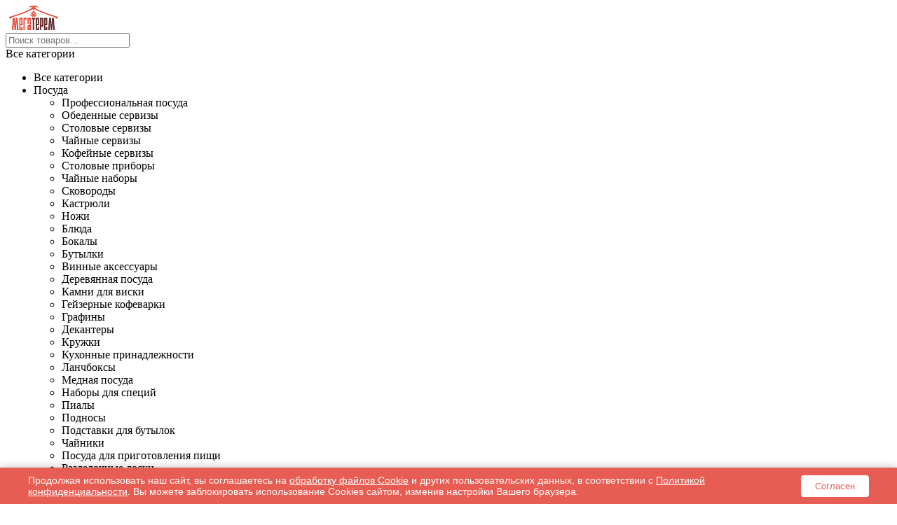

--- FILE ---
content_type: text/html; charset=utf-8
request_url: https://megaterem.ru/blog/obzory-tovarov/podushki-dlya-sna-i-dekorativnye-podushki/
body_size: 44089
content:
<!DOCTYPE html><html lang="ru" class="no-js"><head ><meta http-equiv="content-type" content="text/html; charset=utf-8"/><title>Подушки для сна и декоративные подушки / Обзоры товаров</title><meta name="description" content="Подушки для сна и декоративные подушки / Обзоры товаров - интернет-магазин МегаТерем" /><meta http-equiv='x-dns-prefetch-control' content='on'><link rel='dns-prefetch' href='//www.googletagmanager.com'><link rel='dns-prefetch' href='//mc.yandex.ru'><link rel='dns-prefetch' href='//www.gstatic.com'><link rel="dns-prefetch" href="//code.jivosite.com"><link rel="preconnect" href="//mc.yandex.ru"><link rel="preconnect" href="//code.jivosite.com"><link rel="preconnect" href="//prod-msk-widget-settings-server-api.novofon.ru"><link rel="prefetch" href="/wa-data/public/shop/products/14/webp/data/public/site/themes/megasimple/img/spritesheet.webp" as="image"><meta name="theme-color" content="#f5e3cd"><link rel="shortcut icon" href="/favicon.ico"><link rel="apple-touch-icon" sizes="57x57" href="/apple-icon-57x57.png"><link rel="apple-touch-icon" sizes="60x60" href="/apple-icon-60x60.png"><link rel="apple-touch-icon" sizes="72x72" href="/apple-icon-72x72.png"><link rel="apple-touch-icon" sizes="76x76" href="/apple-icon-76x76.png"><link rel="apple-touch-icon" sizes="114x114" href="/apple-icon-114x114.png"><link rel="apple-touch-icon" sizes="120x120" href="/apple-icon-120x120.png"><link rel="apple-touch-icon" sizes="144x144" href="/apple-icon-144x144.png"><link rel="apple-touch-icon" sizes="152x152" href="/apple-icon-152x152.png"><link rel="apple-touch-icon" sizes="180x180" href="/apple-icon-180x180.png"><link rel="icon" type="image/png" sizes="192x192" href="/android-icon-192x192.png"><link rel="icon" type="image/png" sizes="32x32" href="/favicon-32x32.png"><link rel="icon" type="image/png" sizes="96x96" href="/favicon-96x96.png"><link rel="icon" type="image/png" sizes="16x16" href="/favicon-16x16.png"><link rel="manifest" href="/manifest.json"><link href="/wa-data/public/site/themes/megasimple/trm-main.min.css?v9.1.9.284" rel="stylesheet" type="text/css"><meta name="viewport" content="width=1280"/>

 <meta property="og:url" content="https://megaterem.ru/blog/obzory-tovarov/podushki-dlya-sna-i-dekorativnye-podushki/">
<meta property="og:description" content="">
<meta property="og:image" content="http://megaterem.ru/wa-data/public/shop/products/10/webp/data/public/photos/23/04/423/423.970.webp">
<meta property="og:title" content="Подушки для сна и декоративные подушки">
<!-- Google tag (gtag.js) -->



    <!-- Google Tag Manager (noscript) -->
    <noscript><iframe src="https://www.googletagmanager.com/ns.html?id=G-X3MBRNJL8W" height="0" width="0" style="display:none;visibility:hidden"></iframe></noscript>
    <!-- End Google Tag Manager (noscript) --> <!-- blog css -->


<!-- blog js -->



<!-- next & prev links -->

<!-- rss -->
<link rel="alternate" type="application/rss+xml" title="RSS &mdash; МегаТерем" href="https://megaterem.ru/blog/rss/" />

    <style>div.mainpic_block, div.mainpic_blog_block {
    display: table-cell;
    float: left;
    padding-right: 10px;
    max-width: 400px;
}
#post-stream div.mainpic_block {
    display: table-cell;
    float: left;
    padding-right: 10px;
    max-width: 100px;
}

.post .text, .post .text_after, .post .text_before {
 display: block;
vertical-align: top;
}

div.mainpic_container {
    text-align: center;
}
</style>








	
 <link rel="canonical" href="https://megaterem.ru/blog/obzory-tovarov/podushki-dlya-sna-i-dekorativnye-podushki/">
     <style>.compare-price-line-through .t-icon-ruble { width: 10px; height: 10px; fill: #6e858a; }.product-view-price__old .t-icon-ruble { width: 20px; height: 20px; fill: #a2a2a2; }.product-view-price__base .t-icon-ruble { width: 35px; height: 35px; }.price-comp.nowrap .t-icon-ruble { width: 18px; height: 18px; fill: #f1433f; }.compare-at-price.nowrap .t-icon-ruble { width: 12px; height: 12px; fill: #a2a2a2; }.stock-transparent.nowrap .t-icon-ruble { width: 12px; height: 12px; }.compare-price-econom .t-icon-ruble { fill: #000000; }#cart-flyer .price.nowrap .t-icon-ruble { fill: #f1433f; }.js-product-full-price .t-icon-ruble { width: 12px; height: 12px }.js-product-price .t-icon-ruble { width: 10px; height: 10px; fill: #888; }</style></head><body id="blog" class="big-theme"><div class="wrapper"><header class="header "><div class="header_menu"><div class="container"><div id="wrapper_header_logo">
    <a href="/" id="logo">
      <svg xmlns="http://www.w3.org/2000/svg" xmlns:xlink="http://www.w3.org/1999/xlink" style="isolation:isolate" viewBox="0 0 80 40" width="80px" height="35px"><defs><clipPath id="_clipPath_VsvZfYFDYQqR5oFYRMndobwSKlx5pMkB"><rect width="80" height="40" /></clipPath></defs><g clip-path="url(#_clipPath_VsvZfYFDYQqR5oFYRMndobwSKlx5pMkB)"><g><path d=" M 39.015 0.046 L 39.149 0.073 C 39.287 0.633 39.52 1.176 39.878 1.636 L 39.878 1.636 L 40.067 1.503 Q 40.539 0.96 40.634 0.046 Q 41.324 0.19 42.253 0.099 Q 43.332 0.073 43.845 0.602 Q 45.379 1.323 47.299 1.662 L 46.976 2.139 L 46.085 3.12 Q 44.057 2.858 42.685 1.954 Q 42.258 2.727 41.632 3.305 Q 47.373 7.234 54.451 9.849 Q 59.7 11.982 65.246 13.824 Q 69.755 15.385 74.421 16.791 L 77.255 17.613 C 77.797 17.737 78.325 17.927 78.805 18.207 C 79.168 18.418 79.684 18.727 79.869 19.126 C 80.225 19.896 79.501 20.633 78.818 20.88 C 77.729 21.272 76.303 21.052 75.581 20.103 L 75.581 20.103 L 75.473 19.679 Q 75.612 19.524 75.581 19.202 Q 74.11 18.103 71.83 17.798 Q 67.347 16.848 63.518 15.254 Q 51.277 11.455 41.173 5.557 L 41.12 7.253 L 38.718 7.226 L 38.691 5.557 Q 30.33 10.57 20.232 13.877 Q 12.343 16.756 3.959 19.149 Q 4.341 19.357 4.229 20.05 L 3.932 20.501 Q 3.174 21.161 1.611 21.03 Q 0.662 20.876 0.181 20.262 Q -0.058 19.967 -0.035 19.414 Q 0.092 18.824 0.532 18.54 Q 2.949 17.204 6.091 16.579 Q 12.002 14.832 17.587 12.764 Q 29.094 9.223 38.178 3.305 L 37.179 2.007 Q 35.717 2.876 33.671 3.173 Q 33.624 2.768 33.347 2.59 Q 33.091 2.417 33.104 1.98 Q 33.172 1.676 33.401 1.53 Q 34.935 1.181 36.154 0.523 Q 37.136 -0.155 39.015 0.046 Z  M 39.716 8.578 L 39.932 8.684 L 40.094 8.578 L 43.17 11.598 L 43.953 12.366 C 44.208 12.481 44.327 12.659 44.034 12.817 L 44.034 12.817 L 43.467 13.373 L 41.2 15.599 L 41.821 16.261 L 44.034 14.195 L 44.979 15.122 Q 45.626 15.44 44.979 15.758 L 44.034 16.685 L 42.523 18.116 C 42.396 18.417 42.14 18.617 41.821 18.699 L 41.821 18.699 L 39.878 16.897 C 39.322 17.585 38.665 18.192 37.935 18.699 L 37.935 18.699 L 34.508 15.44 L 35.83 14.195 L 37.989 16.261 L 38.61 15.599 L 36.343 13.373 L 35.776 12.817 C 35.504 12.674 35.583 12.507 35.83 12.393 L 35.83 12.393 L 36.613 11.625 L 39.716 8.578 Z " fill-rule="evenodd" fill="rgb(232,74,55)"/><path d=" M 39.878 11.068 L 41.524 12.631 L 39.932 14.248 L 38.286 12.684 L 39.878 11.068 Z " fill="rgb(254,254,254)"/><path d=" M 6.145 19.971 L 8.978 19.997 L 9.653 28.608 C 9.605 29.653 9.659 30.717 9.923 31.735 L 9.923 31.735 L 10.84 19.971 L 13.674 19.997 L 14.915 34.464 L 15.239 38.279 C 15.341 38.82 15.366 39.373 15.347 39.922 L 15.347 39.922 L 12.891 39.948 C 12.717 39.649 12.734 39.271 12.784 38.941 L 12.784 38.941 L 12.622 36.398 L 11.974 26.224 L 11.893 26.25 C 11.91 27.471 11.851 28.696 11.677 29.906 L 11.677 29.906 L 11.002 39.948 L 8.816 39.922 L 8.142 29.562 L 7.98 27.124 Q 8.111 26.465 7.872 26.171 Q 7.621 33.263 6.954 39.948 L 4.445 39.922 L 5.686 25.19 L 6.145 19.971 Z " fill="rgb(232,74,55)"/><path d=" M 17.425 19.971 L 20.286 19.971 C 21.033 19.84 21.711 19.984 22.007 20.721 C 22.13 21.027 22.129 21.371 22.094 21.693 L 22.094 21.693 L 22.094 23.759 L 22.094 31.92 L 18.694 31.973 L 18.721 37.405 L 19.989 37.378 L 20.016 34.384 C 20.712 34.271 21.713 34.274 22.037 35.033 C 22.18 35.368 22.152 35.757 22.094 36.106 L 22.094 36.106 L 22.094 38.862 C 22.056 39.012 22.003 39.159 21.931 39.298 C 21.582 39.97 21.007 40.067 20.286 39.948 L 20.286 39.948 L 17.479 39.948 L 16.912 39.498 C 16.516 39.063 16.554 38.39 16.643 37.855 L 16.643 37.855 L 16.643 34.464 L 16.643 20.951 C 16.729 20.663 16.878 20.391 17.101 20.183 L 17.101 20.183 L 17.425 19.971 Z " fill="rgb(232,74,55)"/><path d=" M 24.172 19.971 L 28.787 19.997 L 28.76 22.514 L 25.44 22.541 L 25.413 39.948 L 23.335 39.922 L 23.335 25.773 L 23.335 22.223 C 23.23 21.482 23.243 20.535 23.956 20.077 L 23.956 20.077 L 24.172 19.971 Z " fill="rgb(232,74,55)"/><path d=" M 30.865 19.971 L 33.725 19.971 Q 34.941 19.757 35.263 20.421 Q 35.708 21.018 35.533 22.223 L 35.533 25.773 L 35.533 39.922 L 30.919 39.948 L 30.514 39.71 C 29.892 39.147 29.952 38.175 30.082 37.431 L 30.082 37.431 L 30.082 32.821 C 30.325 32.178 30.704 31.831 31.403 31.873 C 31.458 31.876 31.512 31.885 31.566 31.894 L 31.566 31.894 L 33.428 31.867 L 33.401 22.514 L 32.133 22.541 L 32.106 29.88 Q 30.668 30.126 30.19 29.43 Q 30.005 29.161 30.082 28.635 L 30.082 27.098 L 30.082 20.898 C 30.174 20.599 30.342 20.324 30.595 20.13 L 30.595 20.13 L 30.865 19.971 Z " fill="rgb(232,74,55)"/><path d=" M 37.072 19.971 L 42.496 19.997 L 42.469 22.514 L 40.823 22.541 L 40.796 39.948 L 38.718 39.922 L 38.691 22.514 L 37.045 22.488 L 37.072 19.971 Z " fill="rgb(100,45,45)"/><path d=" M 44.304 19.971 L 47.165 19.971 Q 48.323 19.76 48.649 20.368 Q 49.07 20.803 48.973 21.746 L 48.973 23.812 L 48.973 31.92 L 45.572 31.973 L 45.599 37.405 L 46.868 37.378 L 46.895 34.384 Q 48.354 34.143 48.811 34.888 Q 49.102 35.29 48.973 36.106 L 48.973 38.809 C 48.885 39.226 48.656 39.695 48.244 39.889 C 47.914 40.044 47.512 40.009 47.165 39.948 L 47.165 39.948 L 44.358 39.948 L 43.899 39.657 C 43.367 39.145 43.374 38.314 43.467 37.643 L 43.467 37.643 L 43.467 34.358 L 43.467 21.163 C 43.531 20.765 43.703 20.381 44.034 20.13 L 44.034 20.13 L 44.304 19.971 Z " fill="rgb(100,45,45)"/><path d=" M 50.241 19.971 L 53.641 19.971 C 54.054 19.895 54.515 19.849 54.917 20 C 55.619 20.265 55.746 21.109 55.665 21.746 L 55.665 21.746 L 55.665 24.077 L 55.665 33.404 C 55.59 33.706 55.443 33.992 55.209 34.204 C 54.914 34.47 54.576 34.508 54.181 34.437 L 54.181 34.437 L 52.319 34.464 L 52.292 39.948 L 50.214 39.922 L 50.241 19.971 Z " fill="rgb(100,45,45)"/><path d=" M 57.743 19.971 L 60.604 19.971 Q 61.763 19.76 62.088 20.368 Q 62.497 20.841 62.412 21.799 L 62.412 23.812 L 62.412 31.92 L 59.012 31.973 L 59.039 37.405 L 60.307 37.378 L 60.334 34.384 Q 61.794 34.143 62.25 34.888 Q 62.53 35.328 62.412 36.159 L 62.412 38.756 C 62.324 39.177 62.105 39.691 61.684 39.889 C 61.353 40.044 60.952 40.009 60.604 39.948 L 60.604 39.948 L 57.797 39.948 L 57.284 39.604 C 56.819 39.119 56.824 38.366 56.907 37.749 L 56.907 37.749 L 56.907 34.411 L 56.907 21.11 C 56.99 20.706 57.186 20.327 57.527 20.077 L 57.527 20.077 L 57.743 19.971 Z " fill="rgb(100,45,45)"/><path d=" M 65.354 19.971 L 68.187 19.997 L 69.078 31.576 L 69.159 31.549 C 69.365 27.684 69.658 23.822 70.049 19.971 L 70.049 19.971 L 72.883 19.997 L 74.556 39.922 L 72.046 39.948 L 71.399 29.827 L 71.237 27.283 C 71.258 26.876 71.239 26.46 71.129 26.065 L 71.129 26.065 L 70.211 39.948 L 68.025 39.922 L 67.351 29.774 C 67.389 28.516 67.326 27.249 67.081 26.012 L 67.081 26.012 L 66.163 39.948 L 63.653 39.922 L 64.517 29.536 Q 64.865 27.652 64.841 25.402 Q 64.962 25.336 64.895 25.084 L 64.976 24.104 L 65.219 21.269 C 65.201 20.834 65.228 20.39 65.354 19.971 L 65.354 19.971 Z " fill="rgb(100,45,45)"/><path d=" M 18.721 22.514 L 19.989 22.541 L 19.962 29.827 L 18.694 29.8 L 18.721 22.514 Z  M 45.599 22.514 L 46.868 22.541 L 46.841 29.827 L 45.572 29.8 L 45.599 22.514 Z  M 52.346 22.514 L 53.56 22.541 L 53.533 31.894 L 52.319 31.867 L 52.346 22.514 Z  M 59.039 22.514 L 60.307 22.541 L 60.28 29.827 L 59.012 29.8 L 59.039 22.514 Z  M 32.16 34.437 L 33.428 34.464 L 33.401 37.405 L 32.133 37.378 L 32.16 34.437 Z " fill-rule="evenodd" fill="rgb(254,254,254)"/></g></g></svg>
    </a>
</div>
<div class="terem-search"><div class="js-searchpro__field-wrapper" id="searchpro-field-wrapper-69715788909fe" >
		<div class="js-searchpro__field">
	<div class="searchpro__field">
	<div class="searchpro__field-container js-searchpro__field-container">
		<div class="searchpro__field-input-container">
			<input class="searchpro__field-input js-searchpro__field-input" autocomplete="off"
			       placeholder="Поиск товаров..."/>
			<div class="searchpro__field-clear-button js-searchpro__field-clear-button" style="display: none;"></div>
		</div>
					
			
						<div class="searchpro__field-categories-container">
				<input type="hidden" name="category_id"
				       value="0"
				       class="js-searchpro__field-category-input"/>
				<div class="searchpro__field-categories-label js-searchpro__field-category-selector">
                    <span id="category_field_txt">
                        	                        Все категории
                                            </span>
										<i class="icon-menu mobile-category-search"></i>
				</div>
				<ul class="searchpro__field-categories-list js-searchpro__field-categories-list">
					<li class="js-searchpro__field-category searchpro__field-category searchpro__field-category-all selected"
					    data-id="0">Все категории
					</li>
					
																<li class="js-searchpro__field-category searchpro__field-category" data-id="1478"
						    title="Посуда">
							<span>
								Посуда
							</span>
						</li>
																																<ul class="searchpro__field-subcategories-list">
																	<li class="js-searchpro__field-category searchpro__field-subcategory"
									    data-id="5304" title="Профессиональная посуда">
										<span>
											Профессиональная посуда
										</span>
									</li>
																										<li class="js-searchpro__field-category searchpro__field-subcategory"
									    data-id="1498" title="Обеденные сервизы">
										<span>
											Обеденные сервизы
										</span>
									</li>
																										<li class="js-searchpro__field-category searchpro__field-subcategory"
									    data-id="2524" title="Столовые сервизы">
										<span>
											Столовые сервизы
										</span>
									</li>
																										<li class="js-searchpro__field-category searchpro__field-subcategory"
									    data-id="1552" title="Чайные сервизы">
										<span>
											Чайные сервизы
										</span>
									</li>
																										<li class="js-searchpro__field-category searchpro__field-subcategory"
									    data-id="1480" title="Кофейные сервизы">
										<span>
											Кофейные сервизы
										</span>
									</li>
																										<li class="js-searchpro__field-category searchpro__field-subcategory"
									    data-id="1537" title="Столовые приборы">
										<span>
											Столовые приборы
										</span>
									</li>
																										<li class="js-searchpro__field-category searchpro__field-subcategory"
									    data-id="1742" title="Чайные наборы">
										<span>
											Чайные наборы
										</span>
									</li>
																										<li class="js-searchpro__field-category searchpro__field-subcategory"
									    data-id="1660" title="Сковороды">
										<span>
											Сковороды
										</span>
									</li>
																										<li class="js-searchpro__field-category searchpro__field-subcategory"
									    data-id="1504" title="Кастрюли">
										<span>
											Кастрюли
										</span>
									</li>
																										<li class="js-searchpro__field-category searchpro__field-subcategory"
									    data-id="1669" title="Ножи">
										<span>
											Ножи
										</span>
									</li>
																										<li class="js-searchpro__field-category searchpro__field-subcategory"
									    data-id="1507" title="Блюда">
										<span>
											Блюда
										</span>
									</li>
																										<li class="js-searchpro__field-category searchpro__field-subcategory"
									    data-id="3977" title="Бокалы">
										<span>
											Бокалы
										</span>
									</li>
																										<li class="js-searchpro__field-category searchpro__field-subcategory"
									    data-id="3929" title="Бутылки">
										<span>
											Бутылки
										</span>
									</li>
																										<li class="js-searchpro__field-category searchpro__field-subcategory"
									    data-id="1993" title="Винные аксессуары">
										<span>
											Винные аксессуары
										</span>
									</li>
																										<li class="js-searchpro__field-category searchpro__field-subcategory"
									    data-id="6442" title="Деревянная посуда">
										<span>
											Деревянная посуда
										</span>
									</li>
																										<li class="js-searchpro__field-category searchpro__field-subcategory"
									    data-id="4866" title="Камни для виски">
										<span>
											Камни для виски
										</span>
									</li>
																										<li class="js-searchpro__field-category searchpro__field-subcategory"
									    data-id="1685" title="Гейзерные кофеварки">
										<span>
											Гейзерные кофеварки
										</span>
									</li>
																										<li class="js-searchpro__field-category searchpro__field-subcategory"
									    data-id="5466" title="Графины">
										<span>
											Графины
										</span>
									</li>
																										<li class="js-searchpro__field-category searchpro__field-subcategory"
									    data-id="5581" title="Декантеры">
										<span>
											Декантеры
										</span>
									</li>
																										<li class="js-searchpro__field-category searchpro__field-subcategory"
									    data-id="1481" title="Кружки">
										<span>
											Кружки
										</span>
									</li>
																										<li class="js-searchpro__field-category searchpro__field-subcategory"
									    data-id="1485" title="Кухонные принадлежности">
										<span>
											Кухонные принадлежности
										</span>
									</li>
																										<li class="js-searchpro__field-category searchpro__field-subcategory"
									    data-id="5459" title="Ланчбоксы">
										<span>
											Ланчбоксы
										</span>
									</li>
																										<li class="js-searchpro__field-category searchpro__field-subcategory"
									    data-id="5751" title="Медная посуда">
										<span>
											Медная посуда
										</span>
									</li>
																										<li class="js-searchpro__field-category searchpro__field-subcategory"
									    data-id="1492" title="Наборы для специй">
										<span>
											Наборы для специй
										</span>
									</li>
																										<li class="js-searchpro__field-category searchpro__field-subcategory"
									    data-id="6449" title="Пиалы">
										<span>
											Пиалы
										</span>
									</li>
																										<li class="js-searchpro__field-category searchpro__field-subcategory"
									    data-id="1523" title="Подносы">
										<span>
											Подносы
										</span>
									</li>
																										<li class="js-searchpro__field-category searchpro__field-subcategory"
									    data-id="1823" title="Подставки для бутылок">
										<span>
											Подставки для бутылок
										</span>
									</li>
																										<li class="js-searchpro__field-category searchpro__field-subcategory"
									    data-id="1740" title="Чайники">
										<span>
											Чайники
										</span>
									</li>
																										<li class="js-searchpro__field-category searchpro__field-subcategory"
									    data-id="1501" title="Посуда для приготовления пищи">
										<span>
											Посуда для приготовления пищи
										</span>
									</li>
																										<li class="js-searchpro__field-category searchpro__field-subcategory"
									    data-id="1633" title="Разделочные доски">
										<span>
											Разделочные доски
										</span>
									</li>
																										<li class="js-searchpro__field-category searchpro__field-subcategory"
									    data-id="3978" title="Рюмки">
										<span>
											Рюмки
										</span>
									</li>
																										<li class="js-searchpro__field-category searchpro__field-subcategory"
									    data-id="1528" title="Салатники">
										<span>
											Салатники
										</span>
									</li>
																										<li class="js-searchpro__field-category searchpro__field-subcategory"
									    data-id="1529" title="Салфетницы">
										<span>
											Салфетницы
										</span>
									</li>
																										<li class="js-searchpro__field-category searchpro__field-subcategory"
									    data-id="1530" title="Сахарницы">
										<span>
											Сахарницы
										</span>
									</li>
																										<li class="js-searchpro__field-category searchpro__field-subcategory"
									    data-id="6280" title="Солонки">
										<span>
											Солонки
										</span>
									</li>
																										<li class="js-searchpro__field-category searchpro__field-subcategory"
									    data-id="3979" title="Стаканы">
										<span>
											Стаканы
										</span>
									</li>
																										<li class="js-searchpro__field-category searchpro__field-subcategory"
									    data-id="1508" title="Вазы для фруктов">
										<span>
											Вазы для фруктов
										</span>
									</li>
																										<li class="js-searchpro__field-category searchpro__field-subcategory"
									    data-id="1512" title="Конфетницы">
										<span>
											Конфетницы
										</span>
									</li>
																										<li class="js-searchpro__field-category searchpro__field-subcategory"
									    data-id="1739" title="Кофейники">
										<span>
											Кофейники
										</span>
									</li>
																										<li class="js-searchpro__field-category searchpro__field-subcategory"
									    data-id="1514" title="Кувшины">
										<span>
											Кувшины
										</span>
									</li>
																										<li class="js-searchpro__field-category searchpro__field-subcategory"
									    data-id="1516" title="Менажницы">
										<span>
											Менажницы
										</span>
									</li>
																										<li class="js-searchpro__field-category searchpro__field-subcategory"
									    data-id="6673" title="Кассероли">
										<span>
											Кассероли
										</span>
									</li>
																										<li class="js-searchpro__field-category searchpro__field-subcategory"
									    data-id="1532" title="Супницы">
										<span>
											Супницы
										</span>
									</li>
																										<li class="js-searchpro__field-category searchpro__field-subcategory"
									    data-id="1941" title="Корзины">
										<span>
											Корзины
										</span>
									</li>
																										<li class="js-searchpro__field-category searchpro__field-subcategory"
									    data-id="1672" title="Приборы для сервировки стола">
										<span>
											Приборы для сервировки стола
										</span>
									</li>
																										<li class="js-searchpro__field-category searchpro__field-subcategory"
									    data-id="1506" title="Предметы сервировки стола">
										<span>
											Предметы сервировки стола
										</span>
									</li>
																										<li class="js-searchpro__field-category searchpro__field-subcategory"
									    data-id="1534" title="Тарелки">
										<span>
											Тарелки
										</span>
									</li>
																										<li class="js-searchpro__field-category searchpro__field-subcategory"
									    data-id="1671" title="Турки">
										<span>
											Турки
										</span>
									</li>
																										<li class="js-searchpro__field-category searchpro__field-subcategory"
									    data-id="1541" title="Фужеры">
										<span>
											Фужеры
										</span>
									</li>
																										<li class="js-searchpro__field-category searchpro__field-subcategory"
									    data-id="1496" title="Хлебницы">
										<span>
											Хлебницы
										</span>
									</li>
																										<li class="js-searchpro__field-category searchpro__field-subcategory"
									    data-id="1536" title="Заварочные чайники">
										<span>
											Заварочные чайники
										</span>
									</li>
																										<li class="js-searchpro__field-category searchpro__field-subcategory"
									    data-id="1642" title="Посуда для чая">
										<span>
											Посуда для чая
										</span>
									</li>
																										<li class="js-searchpro__field-category searchpro__field-subcategory"
									    data-id="1551" title="Штофы">
										<span>
											Штофы
										</span>
									</li>
																										<li class="js-searchpro__field-category searchpro__field-subcategory"
									    data-id="6672" title="Барная посуда">
										<span>
											Барная посуда
										</span>
									</li>
																										<li class="js-searchpro__field-category searchpro__field-subcategory"
									    data-id="6215" title="Посуда из белого фарфора">
										<span>
											Посуда из белого фарфора
										</span>
									</li>
																										<li class="js-searchpro__field-category searchpro__field-subcategory"
									    data-id="6417" title="Темная посуда">
										<span>
											Темная посуда
										</span>
									</li>
																										<li class="js-searchpro__field-category searchpro__field-subcategory"
									    data-id="6173" title="Посуда в кредит">
										<span>
											Посуда в кредит
										</span>
									</li>
																										<li class="js-searchpro__field-category searchpro__field-subcategory"
									    data-id="6517" title="Однотонная посуда">
										<span>
											Однотонная посуда
										</span>
									</li>
																										<li class="js-searchpro__field-category searchpro__field-subcategory"
									    data-id="6156" title="Посуда в рассрочку">
										<span>
											Посуда в рассрочку
										</span>
									</li>
																										<li class="js-searchpro__field-category searchpro__field-subcategory"
									    data-id="5455" title="Пластиковая посуда">
										<span>
											Пластиковая посуда
										</span>
									</li>
																										<li class="js-searchpro__field-category searchpro__field-subcategory"
									    data-id="6522" title="Посуда как в ИКЕА">
										<span>
											Посуда как в ИКЕА
										</span>
									</li>
																								</ul>
											
																	<li class="js-searchpro__field-category searchpro__field-category" data-id="3996"
						    title="Дизайнерская коллекция">
							<span>
								Дизайнерская коллекция
							</span>
						</li>
																																<ul class="searchpro__field-subcategories-list">
																	<li class="js-searchpro__field-category searchpro__field-subcategory"
									    data-id="4001" title="Дизайнерская посуда">
										<span>
											Дизайнерская посуда
										</span>
									</li>
																										<li class="js-searchpro__field-category searchpro__field-subcategory"
									    data-id="4000" title="Дизайнерские предметы интерьера">
										<span>
											Дизайнерские предметы интерьера
										</span>
									</li>
																										<li class="js-searchpro__field-category searchpro__field-subcategory"
									    data-id="4002" title="Дизайнерские светильники">
										<span>
											Дизайнерские светильники
										</span>
									</li>
																										<li class="js-searchpro__field-category searchpro__field-subcategory"
									    data-id="4003" title="Дизайнерский текстиль">
										<span>
											Дизайнерский текстиль
										</span>
									</li>
																										<li class="js-searchpro__field-category searchpro__field-subcategory"
									    data-id="3999" title="Дизайнерская мебель">
										<span>
											Дизайнерская мебель
										</span>
									</li>
																										<li class="js-searchpro__field-category searchpro__field-subcategory"
									    data-id="3998" title="Дизайнерские подарки и сувениры">
										<span>
											Дизайнерские подарки и сувениры
										</span>
									</li>
																										<li class="js-searchpro__field-category searchpro__field-subcategory"
									    data-id="4005" title="Дизайнерские шкуры и меховые изделия">
										<span>
											Дизайнерские шкуры и меховые изделия
										</span>
									</li>
																										<li class="js-searchpro__field-category searchpro__field-subcategory"
									    data-id="4004" title="Ароматы для дома">
										<span>
											Ароматы для дома
										</span>
									</li>
																								</ul>
											
																	<li class="js-searchpro__field-category searchpro__field-category" data-id="1885"
						    title="Оригинальные подарки">
							<span>
								Оригинальные подарки
							</span>
						</li>
																																<ul class="searchpro__field-subcategories-list">
																	<li class="js-searchpro__field-category searchpro__field-subcategory"
									    data-id="2474" title="Оригинальные подарки на Новый Год">
										<span>
											Оригинальные подарки на Новый Год
										</span>
									</li>
																										<li class="js-searchpro__field-category searchpro__field-subcategory"
									    data-id="3008" title="Подарки с кристаллами Сваровски">
										<span>
											Подарки с кристаллами Сваровски
										</span>
									</li>
																										<li class="js-searchpro__field-category searchpro__field-subcategory"
									    data-id="1890" title="Подарочные наборы">
										<span>
											Подарочные наборы
										</span>
									</li>
																										<li class="js-searchpro__field-category searchpro__field-subcategory"
									    data-id="5993" title="Подарки учителю на выпускной">
										<span>
											Подарки учителю на выпускной
										</span>
									</li>
																										<li class="js-searchpro__field-category searchpro__field-subcategory"
									    data-id="1690" title="Настольные игры">
										<span>
											Настольные игры
										</span>
									</li>
																										<li class="js-searchpro__field-category searchpro__field-subcategory"
									    data-id="1582" title="Статуэтки">
										<span>
											Статуэтки
										</span>
									</li>
																										<li class="js-searchpro__field-category searchpro__field-subcategory"
									    data-id="1899" title="Мини-гольф">
										<span>
											Мини-гольф
										</span>
									</li>
																										<li class="js-searchpro__field-category searchpro__field-subcategory"
									    data-id="5558" title="Портсигары">
										<span>
											Портсигары
										</span>
									</li>
																										<li class="js-searchpro__field-category searchpro__field-subcategory"
									    data-id="1919" title="Шуточные медали">
										<span>
											Шуточные медали
										</span>
									</li>
																										<li class="js-searchpro__field-category searchpro__field-subcategory"
									    data-id="1886" title="Шуточные ордена">
										<span>
											Шуточные ордена
										</span>
									</li>
																										<li class="js-searchpro__field-category searchpro__field-subcategory"
									    data-id="1888" title="Обереги">
										<span>
											Обереги
										</span>
									</li>
																										<li class="js-searchpro__field-category searchpro__field-subcategory"
									    data-id="1944" title="Декоративные украшения">
										<span>
											Декоративные украшения
										</span>
									</li>
																										<li class="js-searchpro__field-category searchpro__field-subcategory"
									    data-id="3991" title="Подарки с восточной тематикой">
										<span>
											Подарки с восточной тематикой
										</span>
									</li>
																										<li class="js-searchpro__field-category searchpro__field-subcategory"
									    data-id="5804" title="Мешочки для подарков">
										<span>
											Мешочки для подарков
										</span>
									</li>
																										<li class="js-searchpro__field-category searchpro__field-subcategory"
									    data-id="6177" title="Шарики воздушные">
										<span>
											Шарики воздушные
										</span>
									</li>
																										<li class="js-searchpro__field-category searchpro__field-subcategory"
									    data-id="1877" title="Сувениры к свадьбе">
										<span>
											Сувениры к свадьбе
										</span>
									</li>
																										<li class="js-searchpro__field-category searchpro__field-subcategory"
									    data-id="1983" title="Футляры для очков">
										<span>
											Футляры для очков
										</span>
									</li>
																										<li class="js-searchpro__field-category searchpro__field-subcategory"
									    data-id="1923" title="Чехлы для телефонов и планшетов">
										<span>
											Чехлы для телефонов и планшетов
										</span>
									</li>
																										<li class="js-searchpro__field-category searchpro__field-subcategory"
									    data-id="1942" title="Подарочные пакеты">
										<span>
											Подарочные пакеты
										</span>
									</li>
																										<li class="js-searchpro__field-category searchpro__field-subcategory"
									    data-id="4497" title="Подарочные коробки">
										<span>
											Подарочные коробки
										</span>
									</li>
																										<li class="js-searchpro__field-category searchpro__field-subcategory"
									    data-id="1936" title="Магнитики">
										<span>
											Магнитики
										</span>
									</li>
																										<li class="js-searchpro__field-category searchpro__field-subcategory"
									    data-id="2000" title="Подарки на 8 марта">
										<span>
											Подарки на 8 марта
										</span>
									</li>
																										<li class="js-searchpro__field-category searchpro__field-subcategory"
									    data-id="1998" title="Подарки на 14 февраля">
										<span>
											Подарки на 14 февраля
										</span>
									</li>
																								</ul>
											
																	<li class="js-searchpro__field-category searchpro__field-category" data-id="1800"
						    title="Домашний текстиль">
							<span>
								Домашний текстиль
							</span>
						</li>
																																<ul class="searchpro__field-subcategories-list">
																	<li class="js-searchpro__field-category searchpro__field-subcategory"
									    data-id="6675" title="Ткань мебельная">
										<span>
											Ткань мебельная
										</span>
									</li>
																										<li class="js-searchpro__field-category searchpro__field-subcategory"
									    data-id="1802" title="Постельное белье">
										<span>
											Постельное белье
										</span>
									</li>
																										<li class="js-searchpro__field-category searchpro__field-subcategory"
									    data-id="1804" title="Одеяла">
										<span>
											Одеяла
										</span>
									</li>
																										<li class="js-searchpro__field-category searchpro__field-subcategory"
									    data-id="2758" title="Диванные подушки">
										<span>
											Диванные подушки
										</span>
									</li>
																										<li class="js-searchpro__field-category searchpro__field-subcategory"
									    data-id="1805" title="Подушки">
										<span>
											Подушки
										</span>
									</li>
																										<li class="js-searchpro__field-category searchpro__field-subcategory"
									    data-id="1862" title="Покрывала">
										<span>
											Покрывала
										</span>
									</li>
																										<li class="js-searchpro__field-category searchpro__field-subcategory"
									    data-id="1834" title="Ковры и ковровые дорожки">
										<span>
											Ковры и ковровые дорожки
										</span>
									</li>
																										<li class="js-searchpro__field-category searchpro__field-subcategory"
									    data-id="1803" title="Пледы">
										<span>
											Пледы
										</span>
									</li>
																										<li class="js-searchpro__field-category searchpro__field-subcategory"
									    data-id="1843" title="Шторы">
										<span>
											Шторы
										</span>
									</li>
																										<li class="js-searchpro__field-category searchpro__field-subcategory"
									    data-id="1807" title="Скатерти">
										<span>
											Скатерти
										</span>
									</li>
																										<li class="js-searchpro__field-category searchpro__field-subcategory"
									    data-id="1806" title="Полотенца">
										<span>
											Полотенца
										</span>
									</li>
																										<li class="js-searchpro__field-category searchpro__field-subcategory"
									    data-id="1857" title="Сидушки на стулья">
										<span>
											Сидушки на стулья
										</span>
									</li>
																										<li class="js-searchpro__field-category searchpro__field-subcategory"
									    data-id="6492" title="Халаты домашние">
										<span>
											Халаты домашние
										</span>
									</li>
																										<li class="js-searchpro__field-category searchpro__field-subcategory"
									    data-id="1808" title="Махровые халаты">
										<span>
											Махровые халаты
										</span>
									</li>
																										<li class="js-searchpro__field-category searchpro__field-subcategory"
									    data-id="1849" title="Фартуки">
										<span>
											Фартуки
										</span>
									</li>
																										<li class="js-searchpro__field-category searchpro__field-subcategory"
									    data-id="4902" title="Декоративные наволочки">
										<span>
											Декоративные наволочки
										</span>
									</li>
																										<li class="js-searchpro__field-category searchpro__field-subcategory"
									    data-id="1859" title="Декоративные салфетки">
										<span>
											Декоративные салфетки
										</span>
									</li>
																								</ul>
											
																	<li class="js-searchpro__field-category searchpro__field-category" data-id="1556"
						    title="Предметы интерьера">
							<span>
								Предметы интерьера
							</span>
						</li>
																																<ul class="searchpro__field-subcategories-list">
																	<li class="js-searchpro__field-category searchpro__field-subcategory"
									    data-id="6717" title="Доски гладильные">
										<span>
											Доски гладильные
										</span>
									</li>
																										<li class="js-searchpro__field-category searchpro__field-subcategory"
									    data-id="6659" title="Пленки на окна">
										<span>
											Пленки на окна
										</span>
									</li>
																										<li class="js-searchpro__field-category searchpro__field-subcategory"
									    data-id="5988" title="Вешалки гардеробные">
										<span>
											Вешалки гардеробные
										</span>
									</li>
																										<li class="js-searchpro__field-category searchpro__field-subcategory"
									    data-id="6416" title="Декоративные головы животных">
										<span>
											Декоративные головы животных
										</span>
									</li>
																										<li class="js-searchpro__field-category searchpro__field-subcategory"
									    data-id="5973" title="Вешалки для костюмов">
										<span>
											Вешалки для костюмов
										</span>
									</li>
																										<li class="js-searchpro__field-category searchpro__field-subcategory"
									    data-id="5972" title="Вешалки напольные">
										<span>
											Вешалки напольные
										</span>
									</li>
																										<li class="js-searchpro__field-category searchpro__field-subcategory"
									    data-id="1558" title="Вазы">
										<span>
											Вазы
										</span>
									</li>
																										<li class="js-searchpro__field-category searchpro__field-subcategory"
									    data-id="1560" title="Декоративная посуда">
										<span>
											Декоративная посуда
										</span>
									</li>
																										<li class="js-searchpro__field-category searchpro__field-subcategory"
									    data-id="1569" title="Декоративные тарелки">
										<span>
											Декоративные тарелки
										</span>
									</li>
																										<li class="js-searchpro__field-category searchpro__field-subcategory"
									    data-id="1557" title="Декоративные блюда">
										<span>
											Декоративные блюда
										</span>
									</li>
																										<li class="js-searchpro__field-category searchpro__field-subcategory"
									    data-id="1572" title="Декоративные цветы">
										<span>
											Декоративные цветы
										</span>
									</li>
																										<li class="js-searchpro__field-category searchpro__field-subcategory"
									    data-id="1574" title="Картины">
										<span>
											Картины
										</span>
									</li>
																										<li class="js-searchpro__field-category searchpro__field-subcategory"
									    data-id="2002" title="Панно настенные">
										<span>
											Панно настенные
										</span>
									</li>
																										<li class="js-searchpro__field-category searchpro__field-subcategory"
									    data-id="2004" title="Постеры">
										<span>
											Постеры
										</span>
									</li>
																										<li class="js-searchpro__field-category searchpro__field-subcategory"
									    data-id="1584" title="Интерьерные часы">
										<span>
											Интерьерные часы
										</span>
									</li>
																										<li class="js-searchpro__field-category searchpro__field-subcategory"
									    data-id="1579" title="Подсвечники">
										<span>
											Подсвечники
										</span>
									</li>
																										<li class="js-searchpro__field-category searchpro__field-subcategory"
									    data-id="2003" title="Гобелены">
										<span>
											Гобелены
										</span>
									</li>
																										<li class="js-searchpro__field-category searchpro__field-subcategory"
									    data-id="1573" title="Зеркала">
										<span>
											Зеркала
										</span>
									</li>
																										<li class="js-searchpro__field-category searchpro__field-subcategory"
									    data-id="3984" title="Минибары">
										<span>
											Минибары
										</span>
									</li>
																										<li class="js-searchpro__field-category searchpro__field-subcategory"
									    data-id="1587" title="Шкатулки">
										<span>
											Шкатулки
										</span>
									</li>
																										<li class="js-searchpro__field-category searchpro__field-subcategory"
									    data-id="1909" title="Ключницы">
										<span>
											Ключницы
										</span>
									</li>
																										<li class="js-searchpro__field-category searchpro__field-subcategory"
									    data-id="2956" title="Кашпо">
										<span>
											Кашпо
										</span>
									</li>
																										<li class="js-searchpro__field-category searchpro__field-subcategory"
									    data-id="1821" title="Домашние свечи">
										<span>
											Домашние свечи
										</span>
									</li>
																										<li class="js-searchpro__field-category searchpro__field-subcategory"
									    data-id="1644" title="Рамки для фотографий">
										<span>
											Рамки для фотографий
										</span>
									</li>
																										<li class="js-searchpro__field-category searchpro__field-subcategory"
									    data-id="2208" title="Альбомы для фотографий">
										<span>
											Альбомы для фотографий
										</span>
									</li>
																										<li class="js-searchpro__field-category searchpro__field-subcategory"
									    data-id="1907" title="Иконы">
										<span>
											Иконы
										</span>
									</li>
																										<li class="js-searchpro__field-category searchpro__field-subcategory"
									    data-id="1559" title="Глобусы настольные">
										<span>
											Глобусы настольные
										</span>
									</li>
																										<li class="js-searchpro__field-category searchpro__field-subcategory"
									    data-id="4254" title="Ароматические диффузоры">
										<span>
											Ароматические диффузоры
										</span>
									</li>
																										<li class="js-searchpro__field-category searchpro__field-subcategory"
									    data-id="1939" title="Ложки для обуви">
										<span>
											Ложки для обуви
										</span>
									</li>
																										<li class="js-searchpro__field-category searchpro__field-subcategory"
									    data-id="4182" title="Коврики в прихожую">
										<span>
											Коврики в прихожую
										</span>
									</li>
																										<li class="js-searchpro__field-category searchpro__field-subcategory"
									    data-id="1893" title="Корзины для белья">
										<span>
											Корзины для белья
										</span>
									</li>
																										<li class="js-searchpro__field-category searchpro__field-subcategory"
									    data-id="4998" title="Корзины для хранения">
										<span>
											Корзины для хранения
										</span>
									</li>
																										<li class="js-searchpro__field-category searchpro__field-subcategory"
									    data-id="1892" title="Крючки настенные">
										<span>
											Крючки настенные
										</span>
									</li>
																										<li class="js-searchpro__field-category searchpro__field-subcategory"
									    data-id="5486" title="Лейки для растений">
										<span>
											Лейки для растений
										</span>
									</li>
																										<li class="js-searchpro__field-category searchpro__field-subcategory"
									    data-id="1911" title="Подставки для зонтов">
										<span>
											Подставки для зонтов
										</span>
									</li>
																										<li class="js-searchpro__field-category searchpro__field-subcategory"
									    data-id="1884" title="Подставки для книг">
										<span>
											Подставки для книг
										</span>
									</li>
																										<li class="js-searchpro__field-category searchpro__field-subcategory"
									    data-id="3986" title="Подставки для тарелок">
										<span>
											Подставки для тарелок
										</span>
									</li>
																										<li class="js-searchpro__field-category searchpro__field-subcategory"
									    data-id="1869" title="Подставки для украшений">
										<span>
											Подставки для украшений
										</span>
									</li>
																										<li class="js-searchpro__field-category searchpro__field-subcategory"
									    data-id="5499" title="Органайзеры для дома">
										<span>
											Органайзеры для дома
										</span>
									</li>
																										<li class="js-searchpro__field-category searchpro__field-subcategory"
									    data-id="1855" title="Ящики для хранения">
										<span>
											Ящики для хранения
										</span>
									</li>
																										<li class="js-searchpro__field-category searchpro__field-subcategory"
									    data-id="3783" title="Стопперы для окон и дверей">
										<span>
											Стопперы для окон и дверей
										</span>
									</li>
																										<li class="js-searchpro__field-category searchpro__field-subcategory"
									    data-id="1917" title="Ручки дверные">
										<span>
											Ручки дверные
										</span>
									</li>
																										<li class="js-searchpro__field-category searchpro__field-subcategory"
									    data-id="1848" title="Флаконы для духов и жидкого мыла">
										<span>
											Флаконы для духов и жидкого мыла
										</span>
									</li>
																										<li class="js-searchpro__field-category searchpro__field-subcategory"
									    data-id="1822" title="Шкуры натуральные">
										<span>
											Шкуры натуральные
										</span>
									</li>
																										<li class="js-searchpro__field-category searchpro__field-subcategory"
									    data-id="1874" title="Аксессуары для ванных комнат">
										<span>
											Аксессуары для ванных комнат
										</span>
									</li>
																										<li class="js-searchpro__field-category searchpro__field-subcategory"
									    data-id="1975" title="Аксессуары для туалета">
										<span>
											Аксессуары для туалета
										</span>
									</li>
																										<li class="js-searchpro__field-category searchpro__field-subcategory"
									    data-id="2653" title="Чистящие средства">
										<span>
											Чистящие средства
										</span>
									</li>
																										<li class="js-searchpro__field-category searchpro__field-subcategory"
									    data-id="2655" title="Аксессуары для уборки">
										<span>
											Аксессуары для уборки
										</span>
									</li>
																								</ul>
											
																	<li class="js-searchpro__field-category searchpro__field-category" data-id="1828"
						    title="Мебель">
							<span>
								Мебель
							</span>
						</li>
																																<ul class="searchpro__field-subcategories-list">
																	<li class="js-searchpro__field-category searchpro__field-subcategory"
									    data-id="2376" title="Мебель по принадлежности к комнате">
										<span>
											Мебель по принадлежности к комнате
										</span>
									</li>
																										<li class="js-searchpro__field-category searchpro__field-subcategory"
									    data-id="6168" title="Мебель в кредит">
										<span>
											Мебель в кредит
										</span>
									</li>
																										<li class="js-searchpro__field-category searchpro__field-subcategory"
									    data-id="1878" title="Банкетки">
										<span>
											Банкетки
										</span>
									</li>
																										<li class="js-searchpro__field-category searchpro__field-subcategory"
									    data-id="4956" title="Барные стулья">
										<span>
											Барные стулья
										</span>
									</li>
																										<li class="js-searchpro__field-category searchpro__field-subcategory"
									    data-id="2372" title="Буфеты">
										<span>
											Буфеты
										</span>
									</li>
																										<li class="js-searchpro__field-category searchpro__field-subcategory"
									    data-id="1829" title="Диваны">
										<span>
											Диваны
										</span>
									</li>
																										<li class="js-searchpro__field-category searchpro__field-subcategory"
									    data-id="1832" title="Кресла">
										<span>
											Кресла
										</span>
									</li>
																										<li class="js-searchpro__field-category searchpro__field-subcategory"
									    data-id="2373" title="Кровати">
										<span>
											Кровати
										</span>
									</li>
																										<li class="js-searchpro__field-category searchpro__field-subcategory"
									    data-id="1831" title="Комоды">
										<span>
											Комоды
										</span>
									</li>
																										<li class="js-searchpro__field-category searchpro__field-subcategory"
									    data-id="5000" title="Матрасы для спальни">
										<span>
											Матрасы для спальни
										</span>
									</li>
																										<li class="js-searchpro__field-category searchpro__field-subcategory"
									    data-id="1830" title="Мебельные консоли">
										<span>
											Мебельные консоли
										</span>
									</li>
																										<li class="js-searchpro__field-category searchpro__field-subcategory"
									    data-id="1870" title="Напольные подставки">
										<span>
											Напольные подставки
										</span>
									</li>
																										<li class="js-searchpro__field-category searchpro__field-subcategory"
									    data-id="4965" title="Подставки под цветы">
										<span>
											Подставки под цветы
										</span>
									</li>
																										<li class="js-searchpro__field-category searchpro__field-subcategory"
									    data-id="5968" title="Полки мебельные">
										<span>
											Полки мебельные
										</span>
									</li>
																										<li class="js-searchpro__field-category searchpro__field-subcategory"
									    data-id="3992" title="Пуфики">
										<span>
											Пуфики
										</span>
									</li>
																										<li class="js-searchpro__field-category searchpro__field-subcategory"
									    data-id="2374" title="Стеллажи для книг">
										<span>
											Стеллажи для книг
										</span>
									</li>
																										<li class="js-searchpro__field-category searchpro__field-subcategory"
									    data-id="1583" title="Столы и столики">
										<span>
											Столы и столики
										</span>
									</li>
																										<li class="js-searchpro__field-category searchpro__field-subcategory"
									    data-id="1833" title="Стулья">
										<span>
											Стулья
										</span>
									</li>
																										<li class="js-searchpro__field-category searchpro__field-subcategory"
									    data-id="1879" title="Сундуки">
										<span>
											Сундуки
										</span>
									</li>
																										<li class="js-searchpro__field-category searchpro__field-subcategory"
									    data-id="5498" title="Табуреты">
										<span>
											Табуреты
										</span>
									</li>
																										<li class="js-searchpro__field-category searchpro__field-subcategory"
									    data-id="1851" title="Тумбы">
										<span>
											Тумбы
										</span>
									</li>
																										<li class="js-searchpro__field-category searchpro__field-subcategory"
									    data-id="5287" title="Ширмы">
										<span>
											Ширмы
										</span>
									</li>
																										<li class="js-searchpro__field-category searchpro__field-subcategory"
									    data-id="1842" title="Шкафы">
										<span>
											Шкафы
										</span>
									</li>
																										<li class="js-searchpro__field-category searchpro__field-subcategory"
									    data-id="1841" title="Этажерки, полки">
										<span>
											Этажерки, полки
										</span>
									</li>
																										<li class="js-searchpro__field-category searchpro__field-subcategory"
									    data-id="5977" title="Комплектующие для мебели">
										<span>
											Комплектующие для мебели
										</span>
									</li>
																										<li class="js-searchpro__field-category searchpro__field-subcategory"
									    data-id="2381" title="Мебель по стилю">
										<span>
											Мебель по стилю
										</span>
									</li>
																										<li class="js-searchpro__field-category searchpro__field-subcategory"
									    data-id="2387" title="Мебель по материалу">
										<span>
											Мебель по материалу
										</span>
									</li>
																										<li class="js-searchpro__field-category searchpro__field-subcategory"
									    data-id="2392" title="Мебель по коллекции">
										<span>
											Мебель по коллекции
										</span>
									</li>
																										<li class="js-searchpro__field-category searchpro__field-subcategory"
									    data-id="6421" title="Мебель от Garda Decor">
										<span>
											Мебель от Garda Decor
										</span>
									</li>
																										<li class="js-searchpro__field-category searchpro__field-subcategory"
									    data-id="6506" title="Мебель школьная">
										<span>
											Мебель школьная
										</span>
									</li>
																								</ul>
											
																	<li class="js-searchpro__field-category searchpro__field-category" data-id="1864"
						    title="Люстры и светильники">
							<span>
								Люстры и светильники
							</span>
						</li>
																																<ul class="searchpro__field-subcategories-list">
																	<li class="js-searchpro__field-category searchpro__field-subcategory"
									    data-id="3787" title="Светильники">
										<span>
											Светильники
										</span>
									</li>
																										<li class="js-searchpro__field-category searchpro__field-subcategory"
									    data-id="1932" title="Люстры">
										<span>
											Люстры
										</span>
									</li>
																										<li class="js-searchpro__field-category searchpro__field-subcategory"
									    data-id="1933" title="Бра">
										<span>
											Бра
										</span>
									</li>
																										<li class="js-searchpro__field-category searchpro__field-subcategory"
									    data-id="5772" title="Светильники споты">
										<span>
											Светильники споты
										</span>
									</li>
																										<li class="js-searchpro__field-category searchpro__field-subcategory"
									    data-id="3805" title="Светильники настольные">
										<span>
											Светильники настольные
										</span>
									</li>
																										<li class="js-searchpro__field-category searchpro__field-subcategory"
									    data-id="1934" title="Напольные торшеры">
										<span>
											Напольные торшеры
										</span>
									</li>
																										<li class="js-searchpro__field-category searchpro__field-subcategory"
									    data-id="3803" title="Уличные светильники">
										<span>
											Уличные светильники
										</span>
									</li>
																										<li class="js-searchpro__field-category searchpro__field-subcategory"
									    data-id="6603" title="Офисные светильники">
										<span>
											Офисные светильники
										</span>
									</li>
																										<li class="js-searchpro__field-category searchpro__field-subcategory"
									    data-id="5802" title="Лампочки">
										<span>
											Лампочки
										</span>
									</li>
																										<li class="js-searchpro__field-category searchpro__field-subcategory"
									    data-id="5757" title="Комплектующие для светильников">
										<span>
											Комплектующие для светильников
										</span>
									</li>
																								</ul>
											
																	<li class="js-searchpro__field-category searchpro__field-category" data-id="4131"
						    title="Товары для детей">
							<span>
								Товары для детей
							</span>
						</li>
																																<ul class="searchpro__field-subcategories-list">
																	<li class="js-searchpro__field-category searchpro__field-subcategory"
									    data-id="4137" title="Игрушки для детей">
										<span>
											Игрушки для детей
										</span>
									</li>
																										<li class="js-searchpro__field-category searchpro__field-subcategory"
									    data-id="4811" title="Радиоуправляемые игрушки">
										<span>
											Радиоуправляемые игрушки
										</span>
									</li>
																										<li class="js-searchpro__field-category searchpro__field-subcategory"
									    data-id="4518" title="Детский транспорт">
										<span>
											Детский транспорт
										</span>
									</li>
																										<li class="js-searchpro__field-category searchpro__field-subcategory"
									    data-id="6004" title="Канцелярские принадлежности для школы">
										<span>
											Канцелярские принадлежности для школы
										</span>
									</li>
																										<li class="js-searchpro__field-category searchpro__field-subcategory"
									    data-id="6300" title="Игрушки антистресс">
										<span>
											Игрушки антистресс
										</span>
									</li>
																										<li class="js-searchpro__field-category searchpro__field-subcategory"
									    data-id="4133" title="Текстиль для детей">
										<span>
											Текстиль для детей
										</span>
									</li>
																										<li class="js-searchpro__field-category searchpro__field-subcategory"
									    data-id="4528" title="Товары для детской комнаты">
										<span>
											Товары для детской комнаты
										</span>
									</li>
																										<li class="js-searchpro__field-category searchpro__field-subcategory"
									    data-id="4132" title="Детская посуда">
										<span>
											Детская посуда
										</span>
									</li>
																										<li class="js-searchpro__field-category searchpro__field-subcategory"
									    data-id="4929" title="Детская обувь">
										<span>
											Детская обувь
										</span>
									</li>
																										<li class="js-searchpro__field-category searchpro__field-subcategory"
									    data-id="4255" title="Рюкзаки детские">
										<span>
											Рюкзаки детские
										</span>
									</li>
																										<li class="js-searchpro__field-category searchpro__field-subcategory"
									    data-id="4524" title="Летние игровые комплексы">
										<span>
											Летние игровые комплексы
										</span>
									</li>
																										<li class="js-searchpro__field-category searchpro__field-subcategory"
									    data-id="4135" title="Спортивные принадлежности">
										<span>
											Спортивные принадлежности
										</span>
									</li>
																								</ul>
											
																	<li class="js-searchpro__field-category searchpro__field-category" data-id="4150"
						    title="Спортивные товары">
							<span>
								Спортивные товары
							</span>
						</li>
																																<ul class="searchpro__field-subcategories-list">
																	<li class="js-searchpro__field-category searchpro__field-subcategory"
									    data-id="6448" title="Теннисные ракетки">
										<span>
											Теннисные ракетки
										</span>
									</li>
																										<li class="js-searchpro__field-category searchpro__field-subcategory"
									    data-id="4259" title="Тренажеры">
										<span>
											Тренажеры
										</span>
									</li>
																										<li class="js-searchpro__field-category searchpro__field-subcategory"
									    data-id="4339" title="Товары для фитнеса">
										<span>
											Товары для фитнеса
										</span>
									</li>
																										<li class="js-searchpro__field-category searchpro__field-subcategory"
									    data-id="4346" title="Одежда и обувь для спорта">
										<span>
											Одежда и обувь для спорта
										</span>
									</li>
																										<li class="js-searchpro__field-category searchpro__field-subcategory"
									    data-id="4192" title="Батуты">
										<span>
											Батуты
										</span>
									</li>
																										<li class="js-searchpro__field-category searchpro__field-subcategory"
									    data-id="4186" title="Мячи">
										<span>
											Мячи
										</span>
									</li>
																										<li class="js-searchpro__field-category searchpro__field-subcategory"
									    data-id="4693" title="Лонгборды">
										<span>
											Лонгборды
										</span>
									</li>
																										<li class="js-searchpro__field-category searchpro__field-subcategory"
									    data-id="4194" title="Роликовые коньки">
										<span>
											Роликовые коньки
										</span>
									</li>
																										<li class="js-searchpro__field-category searchpro__field-subcategory"
									    data-id="5706" title="Самокаты для взрослых">
										<span>
											Самокаты для взрослых
										</span>
									</li>
																										<li class="js-searchpro__field-category searchpro__field-subcategory"
									    data-id="4251" title="Наборы защиты для роликов">
										<span>
											Наборы защиты для роликов
										</span>
									</li>
																										<li class="js-searchpro__field-category searchpro__field-subcategory"
									    data-id="4277" title="Ворота и сетки">
										<span>
											Ворота и сетки
										</span>
									</li>
																										<li class="js-searchpro__field-category searchpro__field-subcategory"
									    data-id="4326" title="Конусы напольные, разметка">
										<span>
											Конусы напольные, разметка
										</span>
									</li>
																										<li class="js-searchpro__field-category searchpro__field-subcategory"
									    data-id="4308" title="Медицинболы">
										<span>
											Медицинболы
										</span>
									</li>
																										<li class="js-searchpro__field-category searchpro__field-subcategory"
									    data-id="4268" title="Бодибары">
										<span>
											Бодибары
										</span>
									</li>
																										<li class="js-searchpro__field-category searchpro__field-subcategory"
									    data-id="4344" title="Товары для единоборств">
										<span>
											Товары для единоборств
										</span>
									</li>
																										<li class="js-searchpro__field-category searchpro__field-subcategory"
									    data-id="5699" title="Товары для тяжелой атлетики">
										<span>
											Товары для тяжелой атлетики
										</span>
									</li>
																										<li class="js-searchpro__field-category searchpro__field-subcategory"
									    data-id="4284" title="Аксессуары для защиты рук и ног">
										<span>
											Аксессуары для защиты рук и ног
										</span>
									</li>
																										<li class="js-searchpro__field-category searchpro__field-subcategory"
									    data-id="4845" title="Палки для скандинавской ходьбы">
										<span>
											Палки для скандинавской ходьбы
										</span>
									</li>
																										<li class="js-searchpro__field-category searchpro__field-subcategory"
									    data-id="4295" title="Товары для художественной гимнастики">
										<span>
											Товары для художественной гимнастики
										</span>
									</li>
																										<li class="js-searchpro__field-category searchpro__field-subcategory"
									    data-id="4479" title="Товары для настольного тенниса">
										<span>
											Товары для настольного тенниса
										</span>
									</li>
																										<li class="js-searchpro__field-category searchpro__field-subcategory"
									    data-id="4480" title="Аксессуары для бадминтона">
										<span>
											Аксессуары для бадминтона
										</span>
									</li>
																										<li class="js-searchpro__field-category searchpro__field-subcategory"
									    data-id="4331" title="Спортивные сумки">
										<span>
											Спортивные сумки
										</span>
									</li>
																										<li class="js-searchpro__field-category searchpro__field-subcategory"
									    data-id="4343" title="Товары для зимних видов спорта">
										<span>
											Товары для зимних видов спорта
										</span>
									</li>
																										<li class="js-searchpro__field-category searchpro__field-subcategory"
									    data-id="4312" title="Спортивные аксессуары">
										<span>
											Спортивные аксессуары
										</span>
									</li>
																								</ul>
											
																	<li class="js-searchpro__field-category searchpro__field-category" data-id="1694"
						    title="Товары для дачи, туризма, отдыха">
							<span>
								Товары для дачи, туризма, отдыха
							</span>
						</li>
																																<ul class="searchpro__field-subcategories-list">
																	<li class="js-searchpro__field-category searchpro__field-subcategory"
									    data-id="6127" title="Шашлыки на даче">
										<span>
											Шашлыки на даче
										</span>
									</li>
																										<li class="js-searchpro__field-category searchpro__field-subcategory"
									    data-id="6011" title="Товары для животных">
										<span>
											Товары для животных
										</span>
									</li>
																										<li class="js-searchpro__field-category searchpro__field-subcategory"
									    data-id="4152" title="Тенты">
										<span>
											Тенты
										</span>
									</li>
																										<li class="js-searchpro__field-category searchpro__field-subcategory"
									    data-id="4153" title="Складная мебель">
										<span>
											Складная мебель
										</span>
									</li>
																										<li class="js-searchpro__field-category searchpro__field-subcategory"
									    data-id="4149" title="Товары для сада и огорода">
										<span>
											Товары для сада и огорода
										</span>
									</li>
																										<li class="js-searchpro__field-category searchpro__field-subcategory"
									    data-id="4148" title="Товары для плавания">
										<span>
											Товары для плавания
										</span>
									</li>
																										<li class="js-searchpro__field-category searchpro__field-subcategory"
									    data-id="4155" title="Товары для пляжного отдыха">
										<span>
											Товары для пляжного отдыха
										</span>
									</li>
																										<li class="js-searchpro__field-category searchpro__field-subcategory"
									    data-id="4146" title="Товары для рыбалки">
										<span>
											Товары для рыбалки
										</span>
									</li>
																										<li class="js-searchpro__field-category searchpro__field-subcategory"
									    data-id="4151" title="Туристическое снаряжение">
										<span>
											Туристическое снаряжение
										</span>
									</li>
																										<li class="js-searchpro__field-category searchpro__field-subcategory"
									    data-id="5476" title="Сумки">
										<span>
											Сумки
										</span>
									</li>
																										<li class="js-searchpro__field-category searchpro__field-subcategory"
									    data-id="4154" title="Одежда и обувь">
										<span>
											Одежда и обувь
										</span>
									</li>
																										<li class="js-searchpro__field-category searchpro__field-subcategory"
									    data-id="4247" title="Мангалы">
										<span>
											Мангалы
										</span>
									</li>
																										<li class="js-searchpro__field-category searchpro__field-subcategory"
									    data-id="1835" title="Грили">
										<span>
											Грили
										</span>
									</li>
																										<li class="js-searchpro__field-category searchpro__field-subcategory"
									    data-id="1837" title="Коптильни">
										<span>
											Коптильни
										</span>
									</li>
																										<li class="js-searchpro__field-category searchpro__field-subcategory"
									    data-id="1497" title="Наборы для пикника">
										<span>
											Наборы для пикника
										</span>
									</li>
																										<li class="js-searchpro__field-category searchpro__field-subcategory"
									    data-id="1670" title="Термосы">
										<span>
											Термосы
										</span>
									</li>
																										<li class="js-searchpro__field-category searchpro__field-subcategory"
									    data-id="4516" title="Электрогрелки">
										<span>
											Электрогрелки
										</span>
									</li>
																										<li class="js-searchpro__field-category searchpro__field-subcategory"
									    data-id="5467" title="Зонты">
										<span>
											Зонты
										</span>
									</li>
																										<li class="js-searchpro__field-category searchpro__field-subcategory"
									    data-id="4147" title="Средства от насекомых">
										<span>
											Средства от насекомых
										</span>
									</li>
																										<li class="js-searchpro__field-category searchpro__field-subcategory"
									    data-id="6624" title="Товары для ремонта">
										<span>
											Товары для ремонта
										</span>
									</li>
																										<li class="js-searchpro__field-category searchpro__field-subcategory"
									    data-id="4176" title="Средства для бассейна">
										<span>
											Средства для бассейна
										</span>
									</li>
																										<li class="js-searchpro__field-category searchpro__field-subcategory"
									    data-id="1836" title="Наборы для барбекю">
										<span>
											Наборы для барбекю
										</span>
									</li>
																										<li class="js-searchpro__field-category searchpro__field-subcategory"
									    data-id="1844" title="Банные принадлежности">
										<span>
											Банные принадлежности
										</span>
									</li>
																								</ul>
											
																	<li class="js-searchpro__field-category searchpro__field-category" data-id="5406"
						    title="Бытовая техника">
							<span>
								Бытовая техника
							</span>
						</li>
																																<ul class="searchpro__field-subcategories-list">
																	<li class="js-searchpro__field-category searchpro__field-subcategory"
									    data-id="5407" title="Бытовая техника для кухни">
										<span>
											Бытовая техника для кухни
										</span>
									</li>
																										<li class="js-searchpro__field-category searchpro__field-subcategory"
									    data-id="5409" title="Бытовая техника для дома">
										<span>
											Бытовая техника для дома
										</span>
									</li>
																										<li class="js-searchpro__field-category searchpro__field-subcategory"
									    data-id="5408" title="Бытовая техника для красоты">
										<span>
											Бытовая техника для красоты
										</span>
									</li>
																										<li class="js-searchpro__field-category searchpro__field-subcategory"
									    data-id="5413" title="Климатическая техника">
										<span>
											Климатическая техника
										</span>
									</li>
																										<li class="js-searchpro__field-category searchpro__field-subcategory"
									    data-id="5481" title="Электроника">
										<span>
											Электроника
										</span>
									</li>
																								</ul>
											
																	<li class="js-searchpro__field-category searchpro__field-category" data-id="5473"
						    title="Товары для красоты и здоровья">
							<span>
								Товары для красоты и здоровья
							</span>
						</li>
																																<ul class="searchpro__field-subcategories-list">
																	<li class="js-searchpro__field-category searchpro__field-subcategory"
									    data-id="6694" title="Маски для сна">
										<span>
											Маски для сна
										</span>
									</li>
																										<li class="js-searchpro__field-category searchpro__field-subcategory"
									    data-id="6584" title="Медицинские изделия">
										<span>
											Медицинские изделия
										</span>
									</li>
																										<li class="js-searchpro__field-category searchpro__field-subcategory"
									    data-id="6563" title="Шампуни">
										<span>
											Шампуни
										</span>
									</li>
																										<li class="js-searchpro__field-category searchpro__field-subcategory"
									    data-id="6529" title="Кондиционеры для волос">
										<span>
											Кондиционеры для волос
										</span>
									</li>
																										<li class="js-searchpro__field-category searchpro__field-subcategory"
									    data-id="6482" title="Гели для душа">
										<span>
											Гели для душа
										</span>
									</li>
																										<li class="js-searchpro__field-category searchpro__field-subcategory"
									    data-id="5711" title="Жидкое мыло">
										<span>
											Жидкое мыло
										</span>
									</li>
																										<li class="js-searchpro__field-category searchpro__field-subcategory"
									    data-id="5265" title="Косметички">
										<span>
											Косметички
										</span>
									</li>
																										<li class="js-searchpro__field-category searchpro__field-subcategory"
									    data-id="5717" title="Лосьон для рук">
										<span>
											Лосьон для рук
										</span>
									</li>
																										<li class="js-searchpro__field-category searchpro__field-subcategory"
									    data-id="5474" title="Расчески для волос">
										<span>
											Расчески для волос
										</span>
									</li>
																										<li class="js-searchpro__field-category searchpro__field-subcategory"
									    data-id="5566" title="Резинки для волос">
										<span>
											Резинки для волос
										</span>
									</li>
																								</ul>
											
																	<li class="js-searchpro__field-category searchpro__field-category" data-id="1692"
						    title="Канцелярские принадлежности">
							<span>
								Канцелярские принадлежности
							</span>
						</li>
																																<ul class="searchpro__field-subcategories-list">
																	<li class="js-searchpro__field-category searchpro__field-subcategory"
									    data-id="6642" title="Лазерные указки">
										<span>
											Лазерные указки
										</span>
									</li>
																										<li class="js-searchpro__field-category searchpro__field-subcategory"
									    data-id="6525" title="Пломбы номерные">
										<span>
											Пломбы номерные
										</span>
									</li>
																										<li class="js-searchpro__field-category searchpro__field-subcategory"
									    data-id="6503" title="Подставки для канцелярских принадлежностей">
										<span>
											Подставки для канцелярских принадлежностей
										</span>
									</li>
																										<li class="js-searchpro__field-category searchpro__field-subcategory"
									    data-id="6498" title="Коврики для резки">
										<span>
											Коврики для резки
										</span>
									</li>
																										<li class="js-searchpro__field-category searchpro__field-subcategory"
									    data-id="6460" title="Полотенца бумажные">
										<span>
											Полотенца бумажные
										</span>
									</li>
																										<li class="js-searchpro__field-category searchpro__field-subcategory"
									    data-id="1938" title="Лупы канцелярские">
										<span>
											Лупы канцелярские
										</span>
									</li>
																										<li class="js-searchpro__field-category searchpro__field-subcategory"
									    data-id="1931" title="Визитницы">
										<span>
											Визитницы
										</span>
									</li>
																										<li class="js-searchpro__field-category searchpro__field-subcategory"
									    data-id="1925" title="Ежедневники">
										<span>
											Ежедневники
										</span>
									</li>
																										<li class="js-searchpro__field-category searchpro__field-subcategory"
									    data-id="6418" title="Скотчи">
										<span>
											Скотчи
										</span>
									</li>
																										<li class="js-searchpro__field-category searchpro__field-subcategory"
									    data-id="6118" title="Блокноты">
										<span>
											Блокноты
										</span>
									</li>
																										<li class="js-searchpro__field-category searchpro__field-subcategory"
									    data-id="5994" title="Ножницы">
										<span>
											Ножницы
										</span>
									</li>
																										<li class="js-searchpro__field-category searchpro__field-subcategory"
									    data-id="5905" title="Этикетки самоклеющиеся">
										<span>
											Этикетки самоклеющиеся
										</span>
									</li>
																										<li class="js-searchpro__field-category searchpro__field-subcategory"
									    data-id="5877" title="Товары для рисования">
										<span>
											Товары для рисования
										</span>
									</li>
																										<li class="js-searchpro__field-category searchpro__field-subcategory"
									    data-id="5870" title="Фломастеры">
										<span>
											Фломастеры
										</span>
									</li>
																										<li class="js-searchpro__field-category searchpro__field-subcategory"
									    data-id="5868" title="Готовальни">
										<span>
											Готовальни
										</span>
									</li>
																										<li class="js-searchpro__field-category searchpro__field-subcategory"
									    data-id="5865" title="Калькуляторы">
										<span>
											Калькуляторы
										</span>
									</li>
																										<li class="js-searchpro__field-category searchpro__field-subcategory"
									    data-id="6205" title="Ручки подарочные">
										<span>
											Ручки подарочные
										</span>
									</li>
																										<li class="js-searchpro__field-category searchpro__field-subcategory"
									    data-id="5533" title="Шариковые ручки">
										<span>
											Шариковые ручки
										</span>
									</li>
																										<li class="js-searchpro__field-category searchpro__field-subcategory"
									    data-id="5540" title="Гелевые ручки">
										<span>
											Гелевые ручки
										</span>
									</li>
																										<li class="js-searchpro__field-category searchpro__field-subcategory"
									    data-id="5534" title="Маркеры">
										<span>
											Маркеры
										</span>
									</li>
																										<li class="js-searchpro__field-category searchpro__field-subcategory"
									    data-id="5463" title="Блоки для записей">
										<span>
											Блоки для записей
										</span>
									</li>
																								</ul>
											
																	<li class="js-searchpro__field-category searchpro__field-category" data-id="2009"
						    title="Подарки для нее">
							<span>
								Подарки для нее
							</span>
						</li>
																																<ul class="searchpro__field-subcategories-list">
																	<li class="js-searchpro__field-category searchpro__field-subcategory"
									    data-id="2012" title="Подарки для женщин">
										<span>
											Подарки для женщин
										</span>
									</li>
																										<li class="js-searchpro__field-category searchpro__field-subcategory"
									    data-id="2034" title="Подарки жене">
										<span>
											Подарки жене
										</span>
									</li>
																										<li class="js-searchpro__field-category searchpro__field-subcategory"
									    data-id="2044" title="Подарки любимой">
										<span>
											Подарки любимой
										</span>
									</li>
																										<li class="js-searchpro__field-category searchpro__field-subcategory"
									    data-id="2052" title="Подарки девушке">
										<span>
											Подарки девушке
										</span>
									</li>
																										<li class="js-searchpro__field-category searchpro__field-subcategory"
									    data-id="2064" title="Подарки девушке коллеге">
										<span>
											Подарки девушке коллеге
										</span>
									</li>
																										<li class="js-searchpro__field-category searchpro__field-subcategory"
									    data-id="2077" title="Подарки подруге">
										<span>
											Подарки подруге
										</span>
									</li>
																										<li class="js-searchpro__field-category searchpro__field-subcategory"
									    data-id="2084" title="Подарки сестре">
										<span>
											Подарки сестре
										</span>
									</li>
																										<li class="js-searchpro__field-category searchpro__field-subcategory"
									    data-id="2090" title="Подарки маме">
										<span>
											Подарки маме
										</span>
									</li>
																										<li class="js-searchpro__field-category searchpro__field-subcategory"
									    data-id="2102" title="Подарки бабушке">
										<span>
											Подарки бабушке
										</span>
									</li>
																										<li class="js-searchpro__field-category searchpro__field-subcategory"
									    data-id="2209" title="Подарки свекрови">
										<span>
											Подарки свекрови
										</span>
									</li>
																										<li class="js-searchpro__field-category searchpro__field-subcategory"
									    data-id="2213" title="Подарки теще">
										<span>
											Подарки теще
										</span>
									</li>
																										<li class="js-searchpro__field-category searchpro__field-subcategory"
									    data-id="2216" title="Подарки тете">
										<span>
											Подарки тете
										</span>
									</li>
																								</ul>
											
																	<li class="js-searchpro__field-category searchpro__field-category" data-id="2010"
						    title="Подарки для него">
							<span>
								Подарки для него
							</span>
						</li>
																																<ul class="searchpro__field-subcategories-list">
																	<li class="js-searchpro__field-category searchpro__field-subcategory"
									    data-id="2110" title="Подарки для мужчин">
										<span>
											Подарки для мужчин
										</span>
									</li>
																										<li class="js-searchpro__field-category searchpro__field-subcategory"
									    data-id="2126" title="Подарки мужу">
										<span>
											Подарки мужу
										</span>
									</li>
																										<li class="js-searchpro__field-category searchpro__field-subcategory"
									    data-id="2140" title="Подарки любимому">
										<span>
											Подарки любимому
										</span>
									</li>
																										<li class="js-searchpro__field-category searchpro__field-subcategory"
									    data-id="2153" title="Подарки другу">
										<span>
											Подарки другу
										</span>
									</li>
																										<li class="js-searchpro__field-category searchpro__field-subcategory"
									    data-id="2154" title="Подарки для брата">
										<span>
											Подарки для брата
										</span>
									</li>
																										<li class="js-searchpro__field-category searchpro__field-subcategory"
									    data-id="2155" title="Подарки папе">
										<span>
											Подарки папе
										</span>
									</li>
																										<li class="js-searchpro__field-category searchpro__field-subcategory"
									    data-id="2156" title="Подарки отцу">
										<span>
											Подарки отцу
										</span>
									</li>
																										<li class="js-searchpro__field-category searchpro__field-subcategory"
									    data-id="2157" title="Подарки дедушке">
										<span>
											Подарки дедушке
										</span>
									</li>
																								</ul>
											
																	<li class="js-searchpro__field-category searchpro__field-category" data-id="4544"
						    title="Подарки для детей">
							<span>
								Подарки для детей
							</span>
						</li>
																																<ul class="searchpro__field-subcategories-list">
																	<li class="js-searchpro__field-category searchpro__field-subcategory"
									    data-id="6134" title="Подарки ко дню защиты детей">
										<span>
											Подарки ко дню защиты детей
										</span>
									</li>
																										<li class="js-searchpro__field-category searchpro__field-subcategory"
									    data-id="4587" title="Подарки детям от родственников">
										<span>
											Подарки детям от родственников
										</span>
									</li>
																										<li class="js-searchpro__field-category searchpro__field-subcategory"
									    data-id="4578" title="Подарки для детей по поводам">
										<span>
											Подарки для детей по поводам
										</span>
									</li>
																										<li class="js-searchpro__field-category searchpro__field-subcategory"
									    data-id="4545" title="Подарки детям по возрасту">
										<span>
											Подарки детям по возрасту
										</span>
									</li>
																										<li class="js-searchpro__field-category searchpro__field-subcategory"
									    data-id="4570" title="Оригинальные подарки детям">
										<span>
											Оригинальные подарки детям
										</span>
									</li>
																										<li class="js-searchpro__field-category searchpro__field-subcategory"
									    data-id="4598" title="Игрушки в подарок детям">
										<span>
											Игрушки в подарок детям
										</span>
									</li>
																										<li class="js-searchpro__field-category searchpro__field-subcategory"
									    data-id="4603" title="Подарки детям по стоимости">
										<span>
											Подарки детям по стоимости
										</span>
									</li>
																								</ul>
											
																	<li class="js-searchpro__field-category searchpro__field-category" data-id="6186"
						    title="Подарки по интересам">
							<span>
								Подарки по интересам
							</span>
						</li>
																																<ul class="searchpro__field-subcategories-list">
																	<li class="js-searchpro__field-category searchpro__field-subcategory"
									    data-id="6191" title="Подарки госслужащему">
										<span>
											Подарки госслужащему
										</span>
									</li>
																										<li class="js-searchpro__field-category searchpro__field-subcategory"
									    data-id="6190" title="Подарки домохозяйке">
										<span>
											Подарки домохозяйке
										</span>
									</li>
																										<li class="js-searchpro__field-category searchpro__field-subcategory"
									    data-id="6189" title="Подарки дачнику">
										<span>
											Подарки дачнику
										</span>
									</li>
																										<li class="js-searchpro__field-category searchpro__field-subcategory"
									    data-id="6188" title="Подарки шахматисту">
										<span>
											Подарки шахматисту
										</span>
									</li>
																										<li class="js-searchpro__field-category searchpro__field-subcategory"
									    data-id="6187" title="Подарки рыбаку">
										<span>
											Подарки рыбаку
										</span>
									</li>
																								</ul>
											
																	<li class="js-searchpro__field-category searchpro__field-category" data-id="6182"
						    title="Подарки верующим">
							<span>
								Подарки верующим
							</span>
						</li>
																																<ul class="searchpro__field-subcategories-list">
																	<li class="js-searchpro__field-category searchpro__field-subcategory"
									    data-id="6184" title="Подарки христианам">
										<span>
											Подарки христианам
										</span>
									</li>
																										<li class="js-searchpro__field-category searchpro__field-subcategory"
									    data-id="2313" title="Подарки на рождество">
										<span>
											Подарки на рождество
										</span>
									</li>
																										<li class="js-searchpro__field-category searchpro__field-subcategory"
									    data-id="6183" title="Подарки мусульманам">
										<span>
											Подарки мусульманам
										</span>
									</li>
																										<li class="js-searchpro__field-category searchpro__field-subcategory"
									    data-id="4963" title="Подарки на День Веры, Надежды и Любви">
										<span>
											Подарки на День Веры, Надежды и Любви
										</span>
									</li>
																										<li class="js-searchpro__field-category searchpro__field-subcategory"
									    data-id="6126" title="Ураза-байрам и Курбан-байрам">
										<span>
											Ураза-байрам и Курбан-байрам
										</span>
									</li>
																								</ul>
											
																	<li class="js-searchpro__field-category searchpro__field-category" data-id="2314"
						    title="Подарки по профессии">
							<span>
								Подарки по профессии
							</span>
						</li>
																																<ul class="searchpro__field-subcategories-list">
																	<li class="js-searchpro__field-category searchpro__field-subcategory"
									    data-id="6206" title="Подарки морякам">
										<span>
											Подарки морякам
										</span>
									</li>
																										<li class="js-searchpro__field-category searchpro__field-subcategory"
									    data-id="6204" title="Подарки трейдерам">
										<span>
											Подарки трейдерам
										</span>
									</li>
																										<li class="js-searchpro__field-category searchpro__field-subcategory"
									    data-id="2336" title="Подарки шефу">
										<span>
											Подарки шефу
										</span>
									</li>
																										<li class="js-searchpro__field-category searchpro__field-subcategory"
									    data-id="2335" title="Подарки бизнесмену">
										<span>
											Подарки бизнесмену
										</span>
									</li>
																										<li class="js-searchpro__field-category searchpro__field-subcategory"
									    data-id="2334" title="Подарки руководителю">
										<span>
											Подарки руководителю
										</span>
									</li>
																										<li class="js-searchpro__field-category searchpro__field-subcategory"
									    data-id="2333" title="Подарки начальнику">
										<span>
											Подарки начальнику
										</span>
									</li>
																										<li class="js-searchpro__field-category searchpro__field-subcategory"
									    data-id="2332" title="Подарки начальнице">
										<span>
											Подарки начальнице
										</span>
									</li>
																										<li class="js-searchpro__field-category searchpro__field-subcategory"
									    data-id="2331" title="Подарки директору">
										<span>
											Подарки директору
										</span>
									</li>
																										<li class="js-searchpro__field-category searchpro__field-subcategory"
									    data-id="2330" title="Подарки боссу">
										<span>
											Подарки боссу
										</span>
									</li>
																										<li class="js-searchpro__field-category searchpro__field-subcategory"
									    data-id="2329" title="Подарки бухгалтеру">
										<span>
											Подарки бухгалтеру
										</span>
									</li>
																										<li class="js-searchpro__field-category searchpro__field-subcategory"
									    data-id="2328" title="Подарки юристу">
										<span>
											Подарки юристу
										</span>
									</li>
																										<li class="js-searchpro__field-category searchpro__field-subcategory"
									    data-id="2327" title="Подарки врачу">
										<span>
											Подарки врачу
										</span>
									</li>
																										<li class="js-searchpro__field-category searchpro__field-subcategory"
									    data-id="2326" title="Подарки учителю">
										<span>
											Подарки учителю
										</span>
									</li>
																										<li class="js-searchpro__field-category searchpro__field-subcategory"
									    data-id="2325" title="Подарки воспитателю">
										<span>
											Подарки воспитателю
										</span>
									</li>
																								</ul>
											
																	<li class="js-searchpro__field-category searchpro__field-category" data-id="2011"
						    title="Подарки по поводам">
							<span>
								Подарки по поводам
							</span>
						</li>
																																<ul class="searchpro__field-subcategories-list">
																	<li class="js-searchpro__field-category searchpro__field-subcategory"
									    data-id="2312" title="Подарки на Пасху">
										<span>
											Подарки на Пасху
										</span>
									</li>
																										<li class="js-searchpro__field-category searchpro__field-subcategory"
									    data-id="2219" title="Подарки на день рождения">
										<span>
											Подарки на день рождения
										</span>
									</li>
																										<li class="js-searchpro__field-category searchpro__field-subcategory"
									    data-id="2246" title="Подарки на юбилей">
										<span>
											Подарки на юбилей
										</span>
									</li>
																										<li class="js-searchpro__field-category searchpro__field-subcategory"
									    data-id="4946" title="Подарки на 1 сентября">
										<span>
											Подарки на 1 сентября
										</span>
									</li>
																										<li class="js-searchpro__field-category searchpro__field-subcategory"
									    data-id="2262" title="Подарки на новоселье">
										<span>
											Подарки на новоселье
										</span>
									</li>
																										<li class="js-searchpro__field-category searchpro__field-subcategory"
									    data-id="2267" title="Подарки на свадьбу">
										<span>
											Подарки на свадьбу
										</span>
									</li>
																										<li class="js-searchpro__field-category searchpro__field-subcategory"
									    data-id="2278" title="Подарки на годовщину свадьбы">
										<span>
											Подарки на годовщину свадьбы
										</span>
									</li>
																										<li class="js-searchpro__field-category searchpro__field-subcategory"
									    data-id="2311" title="Подарки на новый год">
										<span>
											Подарки на новый год
										</span>
									</li>
																										<li class="js-searchpro__field-category searchpro__field-subcategory"
									    data-id="3746" title="Подарки на Масленицу">
										<span>
											Подарки на Масленицу
										</span>
									</li>
																										<li class="js-searchpro__field-category searchpro__field-subcategory"
									    data-id="3430" title="Подарки на День святого Валентина">
										<span>
											Подарки на День святого Валентина
										</span>
									</li>
																										<li class="js-searchpro__field-category searchpro__field-subcategory"
									    data-id="3431" title="Подарки на День защитника Отечества">
										<span>
											Подарки на День защитника Отечества
										</span>
									</li>
																										<li class="js-searchpro__field-category searchpro__field-subcategory"
									    data-id="3599" title="Подарки на международный женский день">
										<span>
											Подарки на международный женский день
										</span>
									</li>
																										<li class="js-searchpro__field-category searchpro__field-subcategory"
									    data-id="3830" title="Подарки на День Победы 9 мая">
										<span>
											Подарки на День Победы 9 мая
										</span>
									</li>
																								</ul>
											
																	<li class="js-searchpro__field-category searchpro__field-category" data-id="2317"
						    title="Элитные подарки и сувениры">
							<span>
								Элитные подарки и сувениры
							</span>
						</li>
																																<ul class="searchpro__field-subcategories-list">
																	<li class="js-searchpro__field-category searchpro__field-subcategory"
									    data-id="2324" title="VIP подарки">
										<span>
											VIP подарки
										</span>
									</li>
																										<li class="js-searchpro__field-category searchpro__field-subcategory"
									    data-id="2323" title="Эксклюзивные подарки и сувениры">
										<span>
											Эксклюзивные подарки и сувениры
										</span>
									</li>
																										<li class="js-searchpro__field-category searchpro__field-subcategory"
									    data-id="2322" title="Дорогие подарки и сувениры">
										<span>
											Дорогие подарки и сувениры
										</span>
									</li>
																								</ul>
											
																	<li class="js-searchpro__field-category searchpro__field-category" data-id="2315"
						    title="Деловые подарки">
							<span>
								Деловые подарки
							</span>
						</li>
																																<ul class="searchpro__field-subcategories-list">
																	<li class="js-searchpro__field-category searchpro__field-subcategory"
									    data-id="2340" title="Бизнес подарки">
										<span>
											Бизнес подарки
										</span>
									</li>
																										<li class="js-searchpro__field-category searchpro__field-subcategory"
									    data-id="2339" title="Подарки партнерам по бизнесу">
										<span>
											Подарки партнерам по бизнесу
										</span>
									</li>
																										<li class="js-searchpro__field-category searchpro__field-subcategory"
									    data-id="2338" title="Корпоративные подарки">
										<span>
											Корпоративные подарки
										</span>
									</li>
																										<li class="js-searchpro__field-category searchpro__field-subcategory"
									    data-id="2337" title="Подарки от компании сотрудникам">
										<span>
											Подарки от компании сотрудникам
										</span>
									</li>
																								</ul>
											
																	<li class="js-searchpro__field-category searchpro__field-category" data-id="2316"
						    title="Подарки для дома">
							<span>
								Подарки для дома
							</span>
						</li>
																																<ul class="searchpro__field-subcategories-list">
																	<li class="js-searchpro__field-category searchpro__field-subcategory"
									    data-id="2344" title="Подарки для интерьера">
										<span>
											Подарки для интерьера
										</span>
									</li>
																										<li class="js-searchpro__field-category searchpro__field-subcategory"
									    data-id="2343" title="Подарки для кухни">
										<span>
											Подарки для кухни
										</span>
									</li>
																										<li class="js-searchpro__field-category searchpro__field-subcategory"
									    data-id="2342" title="Подарки для ванной">
										<span>
											Подарки для ванной
										</span>
									</li>
																										<li class="js-searchpro__field-category searchpro__field-subcategory"
									    data-id="2341" title="Подарки для дачи">
										<span>
											Подарки для дачи
										</span>
									</li>
																								</ul>
											
																	<li class="js-searchpro__field-category searchpro__field-category" data-id="2318"
						    title="Необычные подарки">
							<span>
								Необычные подарки
							</span>
						</li>
																																<ul class="searchpro__field-subcategories-list">
																	<li class="js-searchpro__field-category searchpro__field-subcategory"
									    data-id="2357" title="Оригинальные необыные подарки">
										<span>
											Оригинальные необыные подарки
										</span>
									</li>
																										<li class="js-searchpro__field-category searchpro__field-subcategory"
									    data-id="2356" title="Прикольные подарки">
										<span>
											Прикольные подарки
										</span>
									</li>
																										<li class="js-searchpro__field-category searchpro__field-subcategory"
									    data-id="2355" title="Интересные подарки">
										<span>
											Интересные подарки
										</span>
									</li>
																										<li class="js-searchpro__field-category searchpro__field-subcategory"
									    data-id="2354" title="Памятные подарки">
										<span>
											Памятные подарки
										</span>
									</li>
																										<li class="js-searchpro__field-category searchpro__field-subcategory"
									    data-id="2353" title="Креативные подарки">
										<span>
											Креативные подарки
										</span>
									</li>
																										<li class="js-searchpro__field-category searchpro__field-subcategory"
									    data-id="2352" title="Полезные подарки">
										<span>
											Полезные подарки
										</span>
									</li>
																										<li class="js-searchpro__field-category searchpro__field-subcategory"
									    data-id="2351" title="Практичные подарки">
										<span>
											Практичные подарки
										</span>
									</li>
																										<li class="js-searchpro__field-category searchpro__field-subcategory"
									    data-id="2350" title="Нужные подарки">
										<span>
											Нужные подарки
										</span>
									</li>
																										<li class="js-searchpro__field-category searchpro__field-subcategory"
									    data-id="2349" title="Лучшие подарки">
										<span>
											Лучшие подарки
										</span>
									</li>
																										<li class="js-searchpro__field-category searchpro__field-subcategory"
									    data-id="2348" title="Романтические подарки">
										<span>
											Романтические подарки
										</span>
									</li>
																										<li class="js-searchpro__field-category searchpro__field-subcategory"
									    data-id="2347" title="Стильные подарки">
										<span>
											Стильные подарки
										</span>
									</li>
																										<li class="js-searchpro__field-category searchpro__field-subcategory"
									    data-id="2346" title="Уникальные подарки">
										<span>
											Уникальные подарки
										</span>
									</li>
																										<li class="js-searchpro__field-category searchpro__field-subcategory"
									    data-id="2345" title="Удивительные подарки">
										<span>
											Удивительные подарки
										</span>
									</li>
																										<li class="js-searchpro__field-category searchpro__field-subcategory"
									    data-id="4952" title="Шуточные подарки">
										<span>
											Шуточные подарки
										</span>
									</li>
																								</ul>
											
																	<li class="js-searchpro__field-category searchpro__field-category" data-id="6193"
						    title="Подарки по цене">
							<span>
								Подарки по цене
							</span>
						</li>
																																<ul class="searchpro__field-subcategories-list">
																	<li class="js-searchpro__field-category searchpro__field-subcategory"
									    data-id="6199" title="Подарки от 5000 рублей">
										<span>
											Подарки от 5000 рублей
										</span>
									</li>
																										<li class="js-searchpro__field-category searchpro__field-subcategory"
									    data-id="6198" title="Подарки до 5000 рублей">
										<span>
											Подарки до 5000 рублей
										</span>
									</li>
																										<li class="js-searchpro__field-category searchpro__field-subcategory"
									    data-id="6197" title="Подарки до 3000 рублей">
										<span>
											Подарки до 3000 рублей
										</span>
									</li>
																										<li class="js-searchpro__field-category searchpro__field-subcategory"
									    data-id="6196" title="Подарки до 2000 рублей">
										<span>
											Подарки до 2000 рублей
										</span>
									</li>
																										<li class="js-searchpro__field-category searchpro__field-subcategory"
									    data-id="6195" title="Подарки до 1000 рублей">
										<span>
											Подарки до 1000 рублей
										</span>
									</li>
																										<li class="js-searchpro__field-category searchpro__field-subcategory"
									    data-id="6194" title="Подарки до 500 рублей">
										<span>
											Подарки до 500 рублей
										</span>
									</li>
																								</ul>
											
																	<li class="js-searchpro__field-category searchpro__field-category" data-id="2319"
						    title="Подарки по знакам зодиака">
							<span>
								Подарки по знакам зодиака
							</span>
						</li>
																																<ul class="searchpro__field-subcategories-list">
																	<li class="js-searchpro__field-category searchpro__field-subcategory"
									    data-id="2369" title="Подарки Овнам (21.03-20.04)">
										<span>
											Подарки Овнам (21.03-20.04)
										</span>
									</li>
																										<li class="js-searchpro__field-category searchpro__field-subcategory"
									    data-id="2368" title="Подарки Тельцам (21.04-20.05)">
										<span>
											Подарки Тельцам (21.04-20.05)
										</span>
									</li>
																										<li class="js-searchpro__field-category searchpro__field-subcategory"
									    data-id="2367" title="Подарки Близнецам (21.05-21.06)">
										<span>
											Подарки Близнецам (21.05-21.06)
										</span>
									</li>
																										<li class="js-searchpro__field-category searchpro__field-subcategory"
									    data-id="2366" title="Подарки Ракам (22.06-22.07)">
										<span>
											Подарки Ракам (22.06-22.07)
										</span>
									</li>
																										<li class="js-searchpro__field-category searchpro__field-subcategory"
									    data-id="2365" title="Подарки Львам (23.07-23.08)">
										<span>
											Подарки Львам (23.07-23.08)
										</span>
									</li>
																										<li class="js-searchpro__field-category searchpro__field-subcategory"
									    data-id="2364" title="Подарки Девам (24.08-23.09)">
										<span>
											Подарки Девам (24.08-23.09)
										</span>
									</li>
																										<li class="js-searchpro__field-category searchpro__field-subcategory"
									    data-id="2363" title="Подарки Весам (24.09-22.10)">
										<span>
											Подарки Весам (24.09-22.10)
										</span>
									</li>
																										<li class="js-searchpro__field-category searchpro__field-subcategory"
									    data-id="2362" title="Подарки Скорпионам (23.10-22.11)">
										<span>
											Подарки Скорпионам (23.10-22.11)
										</span>
									</li>
																										<li class="js-searchpro__field-category searchpro__field-subcategory"
									    data-id="2361" title="Подарки Стрельцам (23.11-21.12)">
										<span>
											Подарки Стрельцам (23.11-21.12)
										</span>
									</li>
																										<li class="js-searchpro__field-category searchpro__field-subcategory"
									    data-id="2360" title="Подарки Козерогам (22.12-20.01)">
										<span>
											Подарки Козерогам (22.12-20.01)
										</span>
									</li>
																										<li class="js-searchpro__field-category searchpro__field-subcategory"
									    data-id="2359" title="Подарки Водолеям (21.01-19.02)">
										<span>
											Подарки Водолеям (21.01-19.02)
										</span>
									</li>
																										<li class="js-searchpro__field-category searchpro__field-subcategory"
									    data-id="2358" title="Подарки Рыбам (20.02-20.03)">
										<span>
											Подарки Рыбам (20.02-20.03)
										</span>
									</li>
																								</ul>
											
																	<li class="js-searchpro__field-category searchpro__field-category" data-id="2320"
						    title="Подарки себе">
							<span>
								Подарки себе
							</span>
						</li>
																																<ul class="searchpro__field-subcategories-list">
																	<li class="js-searchpro__field-category searchpro__field-subcategory"
									    data-id="4388" title="Посуда для кухни">
										<span>
											Посуда для кухни
										</span>
									</li>
																										<li class="js-searchpro__field-category searchpro__field-subcategory"
									    data-id="4393" title="Посуда для приготовления пищи кухонная">
										<span>
											Посуда для приготовления пищи кухонная
										</span>
									</li>
																										<li class="js-searchpro__field-category searchpro__field-subcategory"
									    data-id="4397" title="Посуда для сервировки">
										<span>
											Посуда для сервировки
										</span>
									</li>
																										<li class="js-searchpro__field-category searchpro__field-subcategory"
									    data-id="4402" title="Кухонный инвентарь">
										<span>
											Кухонный инвентарь
										</span>
									</li>
																										<li class="js-searchpro__field-category searchpro__field-subcategory"
									    data-id="4405" title="Посуда для хранения">
										<span>
											Посуда для хранения
										</span>
									</li>
																										<li class="js-searchpro__field-category searchpro__field-subcategory"
									    data-id="4408" title="Кухонный текстиль">
										<span>
											Кухонный текстиль
										</span>
									</li>
																										<li class="js-searchpro__field-category searchpro__field-subcategory"
									    data-id="4410" title="Освещение для кухни">
										<span>
											Освещение для кухни
										</span>
									</li>
																										<li class="js-searchpro__field-category searchpro__field-subcategory"
									    data-id="4411" title="Украшения для кухни">
										<span>
											Украшения для кухни
										</span>
									</li>
																										<li class="js-searchpro__field-category searchpro__field-subcategory"
									    data-id="4415" title="Мебель для кухни">
										<span>
											Мебель для кухни
										</span>
									</li>
																										<li class="js-searchpro__field-category searchpro__field-subcategory"
									    data-id="4416" title="Аксессуары для чистоты">
										<span>
											Аксессуары для чистоты
										</span>
									</li>
																										<li class="js-searchpro__field-category searchpro__field-subcategory"
									    data-id="4419" title="Настенный декор для гостиной">
										<span>
											Настенный декор для гостиной
										</span>
									</li>
																										<li class="js-searchpro__field-category searchpro__field-subcategory"
									    data-id="4422" title="Настольные украшения для гостиной">
										<span>
											Настольные украшения для гостиной
										</span>
									</li>
																										<li class="js-searchpro__field-category searchpro__field-subcategory"
									    data-id="4427" title="Напольные украшения для гостиной">
										<span>
											Напольные украшения для гостиной
										</span>
									</li>
																										<li class="js-searchpro__field-category searchpro__field-subcategory"
									    data-id="4429" title="Часы">
										<span>
											Часы
										</span>
									</li>
																										<li class="js-searchpro__field-category searchpro__field-subcategory"
									    data-id="4430" title="Декоративные клетки для птиц">
										<span>
											Декоративные клетки для птиц
										</span>
									</li>
																										<li class="js-searchpro__field-category searchpro__field-subcategory"
									    data-id="4431" title="Мебель в гостиную">
										<span>
											Мебель в гостиную
										</span>
									</li>
																										<li class="js-searchpro__field-category searchpro__field-subcategory"
									    data-id="4439" title="Светильники в гостиную">
										<span>
											Светильники в гостиную
										</span>
									</li>
																										<li class="js-searchpro__field-category searchpro__field-subcategory"
									    data-id="4440" title="Текстиль для гостиной">
										<span>
											Текстиль для гостиной
										</span>
									</li>
																										<li class="js-searchpro__field-category searchpro__field-subcategory"
									    data-id="4441" title="Ароматы">
										<span>
											Ароматы
										</span>
									</li>
																										<li class="js-searchpro__field-category searchpro__field-subcategory"
									    data-id="4443" title="Текстиль для спальни">
										<span>
											Текстиль для спальни
										</span>
									</li>
																										<li class="js-searchpro__field-category searchpro__field-subcategory"
									    data-id="4446" title="Освещение для спальни">
										<span>
											Освещение для спальни
										</span>
									</li>
																										<li class="js-searchpro__field-category searchpro__field-subcategory"
									    data-id="4448" title="Аксессуары для хранения">
										<span>
											Аксессуары для хранения
										</span>
									</li>
																										<li class="js-searchpro__field-category searchpro__field-subcategory"
									    data-id="4449" title="Декор для спальни">
										<span>
											Декор для спальни
										</span>
									</li>
																										<li class="js-searchpro__field-category searchpro__field-subcategory"
									    data-id="4481" title="Товары для домашнего уюта">
										<span>
											Товары для домашнего уюта
										</span>
									</li>
																										<li class="js-searchpro__field-category searchpro__field-subcategory"
									    data-id="4451" title="Товары для огорода">
										<span>
											Товары для огорода
										</span>
									</li>
																										<li class="js-searchpro__field-category searchpro__field-subcategory"
									    data-id="4452" title="Товары для ландшафтного декора">
										<span>
											Товары для ландшафтного декора
										</span>
									</li>
																										<li class="js-searchpro__field-category searchpro__field-subcategory"
									    data-id="4453" title="Товары для отдыха на даче">
										<span>
											Товары для отдыха на даче
										</span>
									</li>
																										<li class="js-searchpro__field-category searchpro__field-subcategory"
									    data-id="4454" title="Освещение для дачи">
										<span>
											Освещение для дачи
										</span>
									</li>
																										<li class="js-searchpro__field-category searchpro__field-subcategory"
									    data-id="4455" title="Мебель для дачи">
										<span>
											Мебель для дачи
										</span>
									</li>
																										<li class="js-searchpro__field-category searchpro__field-subcategory"
									    data-id="4456" title="Товары для гигиены">
										<span>
											Товары для гигиены
										</span>
									</li>
																										<li class="js-searchpro__field-category searchpro__field-subcategory"
									    data-id="4457" title="Обогреватели для дачи">
										<span>
											Обогреватели для дачи
										</span>
									</li>
																										<li class="js-searchpro__field-category searchpro__field-subcategory"
									    data-id="4484" title="Товары для пикника на даче">
										<span>
											Товары для пикника на даче
										</span>
									</li>
																										<li class="js-searchpro__field-category searchpro__field-subcategory"
									    data-id="4459" title="Товары для самых маленьких">
										<span>
											Товары для самых маленьких
										</span>
									</li>
																										<li class="js-searchpro__field-category searchpro__field-subcategory"
									    data-id="4460" title="Товары для детской">
										<span>
											Товары для детской
										</span>
									</li>
																										<li class="js-searchpro__field-category searchpro__field-subcategory"
									    data-id="4461" title="Посуда для детей">
										<span>
											Посуда для детей
										</span>
									</li>
																										<li class="js-searchpro__field-category searchpro__field-subcategory"
									    data-id="4462" title="Детский текстиль">
										<span>
											Детский текстиль
										</span>
									</li>
																										<li class="js-searchpro__field-category searchpro__field-subcategory"
									    data-id="4463" title="Спортивные товары и развивающие игры">
										<span>
											Спортивные товары и развивающие игры
										</span>
									</li>
																										<li class="js-searchpro__field-category searchpro__field-subcategory"
									    data-id="4464" title="Товары для рукоделия">
										<span>
											Товары для рукоделия
										</span>
									</li>
																										<li class="js-searchpro__field-category searchpro__field-subcategory"
									    data-id="4465" title="Товары для школы">
										<span>
											Товары для школы
										</span>
									</li>
																										<li class="js-searchpro__field-category searchpro__field-subcategory"
									    data-id="4852" title="Товары для летних видов спорта">
										<span>
											Товары для летних видов спорта
										</span>
									</li>
																										<li class="js-searchpro__field-category searchpro__field-subcategory"
									    data-id="4467" title="Товары для активного отдыха">
										<span>
											Товары для активного отдыха
										</span>
									</li>
																										<li class="js-searchpro__field-category searchpro__field-subcategory"
									    data-id="4468" title="Товары для пикника">
										<span>
											Товары для пикника
										</span>
									</li>
																										<li class="js-searchpro__field-category searchpro__field-subcategory"
									    data-id="4469" title="Товары для плавания и бассейна">
										<span>
											Товары для плавания и бассейна
										</span>
									</li>
																										<li class="js-searchpro__field-category searchpro__field-subcategory"
									    data-id="4485" title="Товары для игр на свежем воздухе">
										<span>
											Товары для игр на свежем воздухе
										</span>
									</li>
																										<li class="js-searchpro__field-category searchpro__field-subcategory"
									    data-id="4487" title="Товары для зимнего отдыха">
										<span>
											Товары для зимнего отдыха
										</span>
									</li>
																										<li class="js-searchpro__field-category searchpro__field-subcategory"
									    data-id="4471" title="Снаряжение для туризма">
										<span>
											Снаряжение для туризма
										</span>
									</li>
																										<li class="js-searchpro__field-category searchpro__field-subcategory"
									    data-id="4472" title="Кемпинговая мебель">
										<span>
											Кемпинговая мебель
										</span>
									</li>
																										<li class="js-searchpro__field-category searchpro__field-subcategory"
									    data-id="4490" title="Посуда для туризма">
										<span>
											Посуда для туризма
										</span>
									</li>
																										<li class="js-searchpro__field-category searchpro__field-subcategory"
									    data-id="4474" title="Одежда для охоты и рыбалки">
										<span>
											Одежда для охоты и рыбалки
										</span>
									</li>
																										<li class="js-searchpro__field-category searchpro__field-subcategory"
									    data-id="4475" title="Зимняя одежда">
										<span>
											Зимняя одежда
										</span>
									</li>
																								</ul>
											
															</ul>
			</div>
				<div class="searchpro__field-button-container">
			<div class="searchpro__field-button js-searchpro__field-button" type="button"><svg class="icon cent-icon" width="18" height="18" fill="#FFFFFF"><use xlink:href="#t_search"></use></svg></div>
		</div>
	</div>
</div>
</div>


	</div>


    
    
    
<a id="search_close" rel="nofollow" href="#"><i class="icon-cancel"></i></a></div><ul id="header-right"><li class="header_phone element-header"><ul class="call">
    
		<li><a class="call495" href="tel:+74951336234">8 (495) 133-62-34</a></li>
		<li><a class="call800" title="Бесплатно из любого региона России" href="tel:+78002006234">8 (800) 200-62-34</a></li>
	
</ul>
</li><li class="header_time element-header">пн-пт<br>9:00-18:00</li><li data-tippy-content="Заказать звонок" class="tippy-bottom-content call-back-phone element-header"><a data-src="#callback" class="callbackshow"><svg class="icon cent-icon" width="22" height="22" fill="#bc8981"><use xlink:href="#t_phone"></use></svg></a></li><li data-tippy-content="Ваш город" class="tippy-bottom-content b-cityselect_c element-header"><div class="b-cityselect__wrapper b-cityselect__wrapper--megasimple "><a href="#" class="b-cityselect__city i-cityselect__city_change"><svg class="icon cent-icon" width="22" height="22" fill="#bc8981"><use xlink:href="#t_map_marker"></use></svg></a><div class="b-cityselect__notifier b-cityselect__notifier--megasimple"><div class="b-cityselect__notifier_triangle"></div><div class="b-cityselect__notifier_title">Ваш город <b class="i-cityselect__city">Москва</b>?</div><div class="b-cityselect__notifier_buttons nowrap"><input type="button" class="btn btn-primary uni-btn uni-btn--red b-cityselect__city_yes i-cityselect__city_yes" value="Да"> <input type="button" class="b-cityselect__city_no btn btn-default gray uni-btn i-cityselect__city_no" value="Нет"></div></div></div></li><li data-tippy-content="Личный кабинет" class="tippy-bottom-content user-auth element-header"><a rel="nofollow" href="/login/"><svg class="icon cent-icon" width="22" height="22" fill="#bc8981"><use xlink:href="#t_user"></use></svg></a></li></ul>
</div></div><div id="top_padding" class="container">        

<nav role="navigation">
    <ul id="pc_base_menu" class="main-menu">
        <li class="main-menu-li m-home-link 3443">
        <a id="catalog_link" href="/">
          <svg class="icon cent-icon icon-menu-main" width="30" height="30" fill="#e85d53">
            <use xlink:href="#t_tasks"></use>
          </svg>
          <span style="display:block;">Каталог товаров</span>
        </a>
    </li>
                <li class="main-menu-li ">
            <a class="m-drop-down main-link" rel="nofollow" href="/allactions/">
              <svg class="icon cent-icon icon-menu-main" width="30" height="30" fill="#e85d53">
                <use xlink:href="#t_megaphone"></use>
              </svg> 
              <span style="display:block;">Акции</span>
            </a>
                            <ul class="ul-m-child">                    <li class="m-child">
                                        <a class="m-child-link" rel="nofollow" href="/allactions/hits/">Хиты продаж</a>
                                            </li>                                    <li class="m-child">
                                        <a class="m-child-link" rel="nofollow" href="/allactions/weeklynew/">Новинки недели</a>
                                            </li>                                    <li class="m-child">
                                        <a class="m-child-link" rel="nofollow" href="/allactions/corporate_gifts/">Корпоративные подарки</a>
                                            </li>                                    <li class="m-child">
                                        <a class="m-child-link" rel="nofollow" href="/allactions/top100/">Топ 100 подарков</a>
                                            </li>                                    <li class="m-child">
                                        <a class="m-child-link" rel="nofollow" href="/allactions/freesklad/">Ликвидация склада</a>
                                            </li>                                    <li class="m-child">
                                        <a class="m-child-link" rel="nofollow" href="/allactions/aktsiya-kraski-vesny/">Акция - Добавь краски</a>
                                            </li>                                            </ul>
                    </li>
                        <li class="main-menu-li ">
            <a class=" main-link" rel="nofollow" href="/dostavka/">
              <svg class="icon cent-icon icon-menu-main" width="30" height="30" fill="#e85d53">
                <use xlink:href="#t_truck"></use>
              </svg> 
              <span style="display:block;">​Доставка</span>
            </a>
                    </li>
                        <li class="main-menu-li ">
            <a class=" main-link" rel="nofollow" href="/oplata/">
              <svg class="icon cent-icon icon-menu-main" width="30" height="30" fill="#e85d53">
                <use xlink:href="#t_wallet"></use>
              </svg> 
              <span style="display:block;">Оплата</span>
            </a>
                    </li>
                        <li class="main-menu-li ">
            <a class=" main-link" rel="nofollow" href="/garantiya/">
              <svg class="icon cent-icon icon-menu-main" width="30" height="30" fill="#e85d53">
                <use xlink:href="#t_note"></use>
              </svg> 
              <span style="display:block;">Гарантия</span>
            </a>
                    </li>
                        <li class="main-menu-li ">
            <a class=" main-link" rel="nofollow" href="/postavshchikam/">
              <svg class="icon cent-icon icon-menu-main" width="30" height="30" fill="#e85d53">
                <use xlink:href="#t_copy"></use>
              </svg> 
              <span style="display:block;">Поставщикам</span>
            </a>
                    </li>
                        <li class="main-menu-li ">
            <a class=" main-link" rel="nofollow" href="/kupit_tovari_dlya_doma_optom/">
              <svg class="icon cent-icon icon-menu-main" width="32" height="32" fill="#e85d53">
                <use xlink:href="#t_handshake"></use>
              </svg> 
              <span style="display:block;">Оптовикам</span>
            </a>
                    </li>
                        <li class="main-menu-li ">
            <a class=" main-link" rel="nofollow" href="/otzivi/">
              <svg class="icon cent-icon icon-menu-main" width="30" height="30" fill="#e85d53">
                <use xlink:href="#t_comments"></use>
              </svg> 
              <span style="display:block;">Отзывы</span>
            </a>
                    </li>
                        <li class="main-menu-li ">
            <a class=" main-link" rel="nofollow" href="/contacts/">
              <svg class="icon cent-icon icon-menu-main" width="30" height="30" fill="#e85d53">
                <use xlink:href="#t_address"></use>
              </svg> 
              <span style="display:block;">Контакты</span>
            </a>
                    </li>
                            </ul>
<div id="catalog_products"></div>
</nav>




</div></header><div class="container"><div class="row"><div class="col-12"><div id="trigger-navigation">Панель навигации</div></div><div class="col-12 col-md-3 col-90"><aside class="main-aside"><!-- blog --><!-- navigation bar -->
<div id="blog-nav" class="information-block">

	<div class="caption"><span>Ссылки блога</span></div>
    <ul>
    <!-- blog list -->
                      		
                          
            <li>
                <a href="/blog/">Все записи<span>(922)</span></a>
            </li>
                            <li>
                    <a href="https://megaterem.ru/blog/novinki/">Новинки<span>(124)</span></a>
                </li>
                            <li>
                    <a href="https://megaterem.ru/blog/company_news/">Новости<span>(141)</span></a>
                </li>
                            <li>
                    <a href="https://megaterem.ru/blog/chto-podarit-na-prazdnik/">Что подарить на праздник?<span>(506)</span></a>
                </li>
                            <li class="selected">
                    <a href="https://megaterem.ru/blog/obzory-tovarov/">Обзоры товаров<span>(100)</span></a>
                </li>
                            <li>
                    <a href="https://megaterem.ru/blog/aktsii-i-spetspredlozheniya/">Акции и спецпредложения<span>(51)</span></a>
                </li>
                            
    </ul>
	
									
	
    </div>       
        <!-- timeline navigation -->
        <div id="blog-nav" class="information-block">
            <div class="caption"><span>Календарь</span></div>
    
            
                
	    	    	    	    <ul class="menu-v">
    			        			            			                			    			    	        <li>
			        	        			            	    <a href="https://megaterem.ru/blog/obzory-tovarov/2025/" rel="nofollow" >2025 год</a>
            						<ul class="menu-v">
				        				        <li>
				            <a href="https://megaterem.ru/blog/obzory-tovarov/2025/11/" rel="nofollow" title="2 записи">Ноябрь</a>
				        </li>
						                            			                			    			    	                </ul>
                                </li>
				            			    	        <li>
			        	        			            	    <a href="https://megaterem.ru/blog/obzory-tovarov/2024/" rel="nofollow" >2024 год</a>
            						<ul class="menu-v">
				        				        <li>
				            <a href="https://megaterem.ru/blog/obzory-tovarov/2024/05/" rel="nofollow" title="1 запись">Май</a>
				        </li>
						                            			    				        <li>
				            <a href="https://megaterem.ru/blog/obzory-tovarov/2024/02/" rel="nofollow" title="1 запись">Февраль</a>
				        </li>
						                            			                			    			    	                </ul>
                                </li>
				            			    	        <li>
			        	        			            	    <a href="https://megaterem.ru/blog/obzory-tovarov/2023/" rel="nofollow" >2023 год</a>
            						<ul class="menu-v">
				        				        <li>
				            <a href="https://megaterem.ru/blog/obzory-tovarov/2023/06/" rel="nofollow" title="8 записей">Июнь</a>
				        </li>
						                            			    				        <li>
				            <a href="https://megaterem.ru/blog/obzory-tovarov/2023/05/" rel="nofollow" title="7 записей">Май</a>
				        </li>
						                            			    				        <li>
				            <a href="https://megaterem.ru/blog/obzory-tovarov/2023/04/" rel="nofollow" title="1 запись">Апрель</a>
				        </li>
						                            			                			    			    	                </ul>
                                </li>
				            			    	        <li>
			        	        			            	    <a href="https://megaterem.ru/blog/obzory-tovarov/2022/" rel="nofollow" >2022 год</a>
            						<ul class="menu-v">
				        				        <li>
				            <a href="https://megaterem.ru/blog/obzory-tovarov/2022/06/" rel="nofollow" title="1 запись">Июнь</a>
				        </li>
						                            			                			    			    	                </ul>
                                </li>
				            			    	        <li>
			        	        			            	    <a href="https://megaterem.ru/blog/obzory-tovarov/2021/" rel="nofollow" >2021 год</a>
            						<ul class="menu-v">
				        				        <li>
				            <a href="https://megaterem.ru/blog/obzory-tovarov/2021/06/" rel="nofollow" title="1 запись">Июнь</a>
				        </li>
						                            			                			    			    	                </ul>
                                </li>
				            			    	        <li>
			        	        			            	    <a href="https://megaterem.ru/blog/obzory-tovarov/2016/" rel="nofollow" >2016 год</a>
            						<ul class="menu-v">
				        				        <li>
				            <a href="https://megaterem.ru/blog/obzory-tovarov/2016/03/" rel="nofollow" title="1 запись">Март</a>
				        </li>
						                            			    				        <li>
				            <a href="https://megaterem.ru/blog/obzory-tovarov/2016/02/" rel="nofollow" title="2 записи">Февраль</a>
				        </li>
						                            			    				        <li>
				            <a href="https://megaterem.ru/blog/obzory-tovarov/2016/01/" rel="nofollow" title="6 записей">Январь</a>
				        </li>
						                            			                			    			    	                </ul>
                                </li>
				            			    	        <li>
			        	        			            	    <a href="https://megaterem.ru/blog/obzory-tovarov/2015/" rel="nofollow" >2015 год</a>
            						<ul class="menu-v">
				        				        <li>
				            <a href="https://megaterem.ru/blog/obzory-tovarov/2015/12/" rel="nofollow" title="5 записей">Декабрь</a>
				        </li>
						                            			    				        <li>
				            <a href="https://megaterem.ru/blog/obzory-tovarov/2015/11/" rel="nofollow" title="7 записей">Ноябрь</a>
				        </li>
						                            			    				        <li>
				            <a href="https://megaterem.ru/blog/obzory-tovarov/2015/10/" rel="nofollow" title="2 записи">Октябрь</a>
				        </li>
						                            			    				        <li>
				            <a href="https://megaterem.ru/blog/obzory-tovarov/2015/09/" rel="nofollow" title="12 записей">Сентябрь</a>
				        </li>
						                            			    				        <li>
				            <a href="https://megaterem.ru/blog/obzory-tovarov/2015/08/" rel="nofollow" title="11 записей">Август</a>
				        </li>
						                            			    				        <li>
				            <a href="https://megaterem.ru/blog/obzory-tovarov/2015/07/" rel="nofollow" title="11 записей">Июль</a>
				        </li>
						                            			    				        <li>
				            <a href="https://megaterem.ru/blog/obzory-tovarov/2015/06/" rel="nofollow" title="2 записи">Июнь</a>
				        </li>
						                            			    				        <li>
				            <a href="https://megaterem.ru/blog/obzory-tovarov/2015/05/" rel="nofollow" title="6 записей">Май</a>
				        </li>
						                            			    				        <li>
				            <a href="https://megaterem.ru/blog/obzory-tovarov/2015/04/" rel="nofollow" title="3 записи">Апрель</a>
				        </li>
						                            			    				        <li>
				            <a href="https://megaterem.ru/blog/obzory-tovarov/2015/03/" rel="nofollow" title="5 записей">Март</a>
				        </li>
						                            			    				        <li>
				            <a href="https://megaterem.ru/blog/obzory-tovarov/2015/01/" rel="nofollow" title="5 записей">Январь</a>
				        </li>
												        </ul>
						    </li>
					                        				</ul>
				                </div>
            
    
        <!-- plugins -->
        
        


<!-- 1 $class_tree = 4 --><!-- 2 или сосед или дочерние--><!-- 2.1 --><!-- 3 --> <div class="shop-category"><div class="caption"><span>Категории</span></div>    <ul class="buysimply-vertical-tree vertical-tree-four"><li id="el-612"><a href="/actions/">Распродажа</a></li><li id="el-619"><a href="/podarki/novyy-god/">Новый год 2026</a><ul class="stage-2"><li><ul><li id="el-624" class="level-1"><a href="/podarki/novyy-god/simvoly-goda-2026-loshadi/">Символ года 2026</a></li><li id="el-625" class="level-1"><a href="/podarki/novyy-god/posuda/">Новогодняя посуда</a></li><li id="el-626" class="level-1"><a href="/podarki/novyy-god/statuetki/">Новогодние статуэтки</a></li></ul></li><li><ul><li id="el-629" class="level-1"><a href="/podarki/novyy-god/girljandy/">Гирлянды</a></li><li id="el-627" class="level-1"><a href="/podarki/novyy-god/elki/">Новогодние ёлки</a></li><li id="el-631" class="level-1"><a href="/podarki/novyy-god/elochnye-igrushki/">Елочные игрушки</a></li></ul></li><li><ul><li id="el-630" class="level-1"><a href="/podarki/novyy-god/">Еще...</a></li></ul></li></ul><span class="tree-close"><svg class="icon cent-icon" width="14" height="14" fill="#544c39"><use xlink:href="#t_chevron_right"></use></svg></span></li></ul>    <ul class="buysimply-vertical-tree vertical-tree-four"><li id="el-1478"><a href="/posuda/">Посуда</a><ul class="stage-2"><li><ul><li id="el-5304" class="level-1"><a href="/posuda/professionalnaya/">Профессиональная посуда</a></li><li id="el-1498" class="level-1"><a href="/posuda/obedennie_servizi/">Обеденные сервизы</a></li><li id="el-2524" class="level-1"><a href="/posuda/stolovye-servizy/">Столовые сервизы</a></li><li id="el-1552" class="level-1"><a href="/posuda/chainie_servizi/">Чайные сервизы</a></li><li id="el-1480" class="level-1"><a href="/posuda/kofeinie_servizi/">Кофейные сервизы</a></li><li id="el-1537" class="level-1"><a href="/posuda/stolovie_pribori/">Столовые приборы</a></li><li id="el-1742" class="level-1"><a href="/posuda/chajnye-nabory/">Чайные наборы</a></li><li id="el-1660" class="level-1"><a href="/posuda/skovorodi/">Сковороды</a></li><li id="el-1504" class="level-1"><a href="/posuda/kastryuli/">Кастрюли</a></li><li id="el-1669" class="level-1"><a href="/posuda/nozhi/">Ножи</a></li><li id="el-1507" class="level-1"><a href="/posuda/blyuda/">Блюда</a></li><li id="el-3977" class="level-1"><a href="/posuda/bokaly/">Бокалы</a></li><li id="el-3929" class="level-1"><a href="/posuda/butylki/">Бутылки</a></li><li id="el-1993" class="level-1"><a href="/posuda/vinnye-aksessuary/">Винные аксессуары</a></li><li id="el-6442" class="level-1"><a href="/posuda/izdereva/">Деревянная посуда</a></li><li id="el-4866" class="level-1"><a href="/posuda/kamni-dlya-viski/">Камни для виски</a></li><li id="el-1685" class="level-1"><a href="/posuda/cofevarka/">Кофеварки</a></li><li id="el-5466" class="level-1"><a href="/posuda/grafiny/">Графины</a></li><li id="el-5581" class="level-1"><a href="/posuda/dekantery/">Декантеры</a></li><li id="el-1481" class="level-1"><a href="/posuda/kruzhki/">Кружки</a></li><li id="el-1485" class="level-1"><a href="/posuda/kukhonnie_prinadlezhnosti/">Кухонные принадлежности</a></li></ul></li><li><ul><li id="el-5459" class="level-1"><a href="/posuda/lanchboksy/">Ланчбоксы</a></li><li id="el-5751" class="level-1"><a href="/posuda/mednaya/">Медная посуда</a></li><li id="el-1492" class="level-1"><a href="/posuda/dlya_specii-nabori/">Наборы для специй</a></li><li id="el-6449" class="level-1"><a href="/posuda/pialy/">Пиалы</a></li><li id="el-1523" class="level-1"><a href="/posuda/podnosi/">Подносы</a></li><li id="el-1823" class="level-1"><a href="/posuda/podstavki-dlja-butylok-bokalov/">Подставки для бутылок</a></li><li id="el-1740" class="level-1"><a href="/posuda/chajniki/">Чайники</a></li><li id="el-1501" class="level-1"><a href="/posuda/posuda_dlya_prigotovleniya_pizchi/">Посуда для приготовления пищи</a></li><li id="el-1633" class="level-1"><a href="/posuda/doski_razdelochnie/">Разделочные доски</a></li><li id="el-3978" class="level-1"><a href="/posuda/ryumki/">Рюмки</a></li><li id="el-1528" class="level-1"><a href="/posuda/salatniki/">Салатники</a></li><li id="el-1529" class="level-1"><a href="/posuda/salfetnici/">Салфетницы</a></li><li id="el-1530" class="level-1"><a href="/posuda/sakharnici/">Сахарницы</a></li><li id="el-6280" class="level-1"><a href="/posuda/solonki/">Солонки</a></li><li id="el-3979" class="level-1"><a href="/posuda/stakany/">Стаканы</a></li><li id="el-1508" class="level-1"><a href="/posuda/vazi_dlya_fruktov/">Вазы для фруктов</a></li><li id="el-1512" class="level-1"><a href="/posuda/konfetnici/">Конфетницы</a></li><li id="el-1739" class="level-1"><a href="/posuda/kofejniki/">Кофейники</a></li><li id="el-1514" class="level-1"><a href="/posuda/kuvshini/">Кувшины</a></li><li id="el-1516" class="level-1"><a href="/posuda/menazhnici/">Менажницы</a></li><li id="el-6673" class="level-1"><a href="/posuda/kasseroli/">Кассероли</a></li></ul></li><li><ul><li id="el-1532" class="level-1"><a href="/posuda/supnici/">Супницы</a></li><li id="el-1941" class="level-1"><a href="/posuda/korzini-na-stol/">Корзины</a></li><li id="el-1672" class="level-1"><a href="/posuda/pribori_servirovki/">Приборы для сервировки</a></li><li id="el-1506" class="level-1"><a href="/posuda/predmeti_servirovki_stola/">Сервировка стола</a></li><li id="el-1534" class="level-1"><a href="/posuda/tarelki/">Тарелки</a></li><li id="el-1671" class="level-1"><a href="/posuda/turkies/">Турки</a></li><li id="el-1541" class="level-1"><a href="/posuda/fuzheri/">Фужеры</a></li><li id="el-1496" class="level-1"><a href="/posuda/khlebnici/">Хлебницы</a></li><li id="el-1536" class="level-1"><a href="/posuda/zavarochnye_chajniki/">Заварочные чайники</a></li><li id="el-1642" class="level-1"><a href="/posuda/posuda_dlya_chaya/">Чайная посуда</a></li><li id="el-1551" class="level-1"><a href="/posuda/shtofi_butilki/">Штофы</a></li><li id="el-6672" class="level-1"><a href="/posuda/barnaya/">Барная посуда</a></li><li id="el-6215" class="level-1"><a href="/posuda/iz-belogo-farfora/">Посуда из белого фарфора</a></li><li id="el-6417" class="level-1"><a href="/posuda/temnaya/">Темная посуда</a></li><li id="el-6173" class="level-1"><a href="/posuda/v-kredit/">Посуда в кредит</a></li><li id="el-6517" class="level-1"><a href="/posuda/odnotonnaya/">Однотонная посуда</a></li><li id="el-6156" class="level-1"><a href="/posuda/v-rassrochku/">Посуда в рассрочку</a></li><li id="el-5455" class="level-1"><a href="/posuda/plastikovaya/">Пластиковая посуда</a></li><li id="el-6522" class="level-1"><a href="/posuda/kak-v-ikea/">Посуда как в ИКЕА</a></li></ul></li></ul><span class="tree-close"><svg class="icon cent-icon" width="14" height="14" fill="#544c39"><use xlink:href="#t_chevron_right"></use></svg></span></li><li id="el-3996"><a href="/dizaynerskaya-kollektsiya/">Дизайнерская коллекция</a><ul class="stage-2"><li><ul><li id="el-4001" class="level-1"><a href="/dizaynerskaya-kollektsiya/posuda/">Дизайнерская посуда</a></li><li id="el-4000" class="level-1"><a href="/dizaynerskaya-kollektsiya/predmety-interera/">Предметы интерьера</a></li><li id="el-4002" class="level-1"><a href="/dizaynerskaya-kollektsiya/svetilniki/">Дизайнерские светильники</a></li></ul></li><li><ul><li id="el-4003" class="level-1"><a href="/dizaynerskaya-kollektsiya/tekstil/">Дизайнерский текстиль</a></li><li id="el-3999" class="level-1"><a href="/dizaynerskaya-kollektsiya/mebel/">Дизайнерская мебель</a></li><li id="el-3998" class="level-1"><a href="/dizaynerskaya-kollektsiya/podarki-i-suveniry/">Подарки и сувениры</a></li></ul></li><li><ul><li id="el-4005" class="level-1"><a href="/dizaynerskaya-kollektsiya/shkury-i-mekhovye-izdeliya/">Шкуры и меховые изделия</a></li><li id="el-4004" class="level-1"><a href="/dizaynerskaya-kollektsiya/aromaty-dlya-doma/">Ароматы для дома</a></li></ul></li></ul><span class="tree-close"><svg class="icon cent-icon" width="14" height="14" fill="#544c39"><use xlink:href="#t_chevron_right"></use></svg></span></li><li id="el-1885"><a href="/podarki/">Оригинальные подарки</a><ul class="stage-2"><li><ul><li id="el-2474" class="level-1"><a href="/podarki/novyy-god/">Новый Год</a></li><li id="el-3008" class="level-1"><a href="/podarki/s-kristallami-svarovski/">Подарки с кристаллами Сваровски</a></li><li id="el-1890" class="level-1"><a href="/podarki/podarochnye-nabory/">Подарочные наборы</a></li><li id="el-5993" class="level-1"><a href="/podarki/podarki-uchitelyu-na-vypusknoy/">Подарки учителю на выпускной</a></li><li id="el-1690" class="level-1"><a href="/podarki/igry-nastolnye/">Настольные игры</a></li><li id="el-1582" class="level-1"><a href="/podarki/statuehtki-predmeti/">Статуэтки</a></li><li id="el-1899" class="level-1"><a href="/podarki/mini-golf/">Мини-гольф</a></li><li id="el-1919" class="level-1"><a href="/podarki/medali/">Медали</a></li></ul></li><li><ul><li id="el-1886" class="level-1"><a href="/podarki/ordena/">Ордена</a></li><li id="el-1888" class="level-1"><a href="/podarki/oberegi/">Обереги</a></li><li id="el-1944" class="level-1"><a href="/podarki/dekorativnye-ukrashenija/">Декоративные украшения</a></li><li id="el-3991" class="level-1"><a href="/podarki/vostochnaya-tematika/">Восточная тематика</a></li><li id="el-5804" class="level-1"><a href="/podarki/meshochki-dlya-podarkov/">Мешочки для подарков</a></li><li id="el-6177" class="level-1"><a href="/podarki/shariki-vozdushnye/">Шарики воздушные</a></li><li id="el-1877" class="level-1"><a href="/podarki/svadebnye-prinadlezhnosti/">Сувениры к свадьбе</a></li><li id="el-1983" class="level-1"><a href="/podarki/futlyary/">Футляры</a></li></ul></li><li><ul><li id="el-1923" class="level-1"><a href="/podarki/chehly/">Чехлы</a></li><li id="el-1942" class="level-1"><a href="/podarki/pakety-podarochnye/">Подарочные пакеты</a></li><li id="el-4497" class="level-1"><a href="/podarki/podarochnye-korobki/">Подарочные коробки</a></li><li id="el-1936" class="level-1"><a href="/podarki/magnitiki/">Магнитики</a></li><li id="el-2000" class="level-1"><a href="/podarki/podarki-na-8-marta/">Подарки на 8 марта</a></li><li id="el-1998" class="level-1"><a href="/podarki/podarki-na-14-fevralya/">Подарки на 14 февраля</a></li></ul></li></ul><span class="tree-close"><svg class="icon cent-icon" width="14" height="14" fill="#544c39"><use xlink:href="#t_chevron_right"></use></svg></span></li><li id="el-1800"><a href="/tekstil/">Домашний текстиль</a><ul class="stage-2"><li><ul><li id="el-6675" class="level-1"><a href="/tekstil/tkan-mebelnaya/">Ткань мебельная</a></li><li id="el-1802" class="level-1"><a href="/tekstil/postelnoe-bele/">Постельное белье</a></li><li id="el-1804" class="level-1"><a href="/tekstil/odejala/">Одеяла</a></li><li id="el-2758" class="level-1"><a href="/tekstil/divannye/">Диванные</a></li><li id="el-1805" class="level-1"><a href="/tekstil/podushki/">Подушки</a></li><li id="el-1862" class="level-1"><a href="/tekstil/pokryvala/">Покрывала</a></li></ul></li><li><ul><li id="el-1834" class="level-1"><a href="/tekstil/kovry-i-kovrovye-dorozhki/">Ковры и ковровые дорожки</a></li><li id="el-1803" class="level-1"><a href="/tekstil/pledy/">Пледы</a></li><li id="el-1843" class="level-1"><a href="/tekstil/shtory/">Шторы</a></li><li id="el-1807" class="level-1"><a href="/tekstil/skaterti/">Скатерти</a></li><li id="el-1806" class="level-1"><a href="/tekstil/polotenca/">Полотенца</a></li><li id="el-1857" class="level-1"><a href="/tekstil/sidushki/">Сидушки на стулья</a></li></ul></li><li><ul><li id="el-6492" class="level-1"><a href="/tekstil/khalaty-domashnie/">Халаты домашние</a></li><li id="el-1808" class="level-1"><a href="/tekstil/halaty/">Махровые халаты</a></li><li id="el-1849" class="level-1"><a href="/tekstil/fartuki/">Фартуки</a></li><li id="el-4902" class="level-1"><a href="/tekstil/dekorativnye-navolochki/">Наволочки декоративные</a></li><li id="el-1859" class="level-1"><a href="/tekstil/salfetki_textil/">Декоративные салфетки</a></li></ul></li></ul><span class="tree-close"><svg class="icon cent-icon" width="14" height="14" fill="#544c39"><use xlink:href="#t_chevron_right"></use></svg></span></li><li id="el-1556"><a href="/predmeti_interiera/">Предметы интерьера</a><ul class="stage-2"><li><ul><li id="el-6717" class="level-1"><a href="/predmeti_interiera/doski-gladilnye/">Доски гладильные</a></li><li id="el-6659" class="level-1"><a href="/predmeti_interiera/plenki-na-okna/">Пленки на окна</a></li><li id="el-5988" class="level-1"><a href="/predmeti_interiera/veshalki-garderobnye/">Вешалки гардеробные</a></li><li id="el-6416" class="level-1"><a href="/predmeti_interiera/dekorativnye-golovy-zhivotnykh/">Декоративные головы животных</a></li><li id="el-5973" class="level-1"><a href="/predmeti_interiera/veshalki-dlya-kostyumov/">Вешалки для костюмов</a></li><li id="el-5972" class="level-1"><a href="/predmeti_interiera/veshalki-napolnye/">Вешалки напольные</a></li><li id="el-1558" class="level-1"><a href="/predmeti_interiera/vazi/">Вазы</a></li><li id="el-1560" class="level-1"><a href="/predmeti_interiera/dekorativnaya-posuda/">Декоративная посуда</a></li><li id="el-1569" class="level-1"><a href="/predmeti_interiera/tarelki-dekor/">Декоративные тарелки</a></li><li id="el-1557" class="level-1"><a href="/predmeti_interiera/blyuda_dekorativnie/">Декоративные блюда</a></li><li id="el-1572" class="level-1"><a href="/predmeti_interiera/dekorativnie_cveti-predmeti/">Декоративные цветы</a></li><li id="el-1574" class="level-1"><a href="/predmeti_interiera/kartini_panno_maski_karti_nastennie/">Картины</a></li><li id="el-2002" class="level-1"><a href="/predmeti_interiera/panno/">Панно настенные</a></li><li id="el-2004" class="level-1"><a href="/predmeti_interiera/postery/">Постеры</a></li><li id="el-1584" class="level-1"><a href="/predmeti_interiera/chasi-predmeti/">Интерьерные часы</a></li><li id="el-1579" class="level-1"><a href="/predmeti_interiera/podsvechniki-predmeti/">Подсвечники</a></li></ul></li><li><ul><li id="el-2003" class="level-1"><a href="/predmeti_interiera/gobeleny/">Гобелены</a></li><li id="el-1573" class="level-1"><a href="/predmeti_interiera/zerkala-predmeti/">Зеркала</a></li><li id="el-3984" class="level-1"><a href="/predmeti_interiera/minibary/">Минибары</a></li><li id="el-1587" class="level-1"><a href="/predmeti_interiera/shkatulki-predmeti/">Шкатулки</a></li><li id="el-1909" class="level-1"><a href="/predmeti_interiera/kljuchnicy/">Ключницы</a></li><li id="el-2956" class="level-1"><a href="/predmeti_interiera/gorshki-dlya-tsvetov/">Кашпо</a></li><li id="el-1821" class="level-1"><a href="/predmeti_interiera/svechi/">Домашние свечи</a></li><li id="el-1644" class="level-1"><a href="/predmeti_interiera/ramki_dlja_fotografij/">Рамки для фотографий</a></li><li id="el-2208" class="level-1"><a href="/predmeti_interiera/albomy-dlya-fotografiy/">Альбомы для фотографий</a></li><li id="el-1907" class="level-1"><a href="/predmeti_interiera/ikony/">Иконы</a></li><li id="el-1559" class="level-1"><a href="/predmeti_interiera/globusi/">Глобусы настольные</a></li><li id="el-4254" class="level-1"><a href="/predmeti_interiera/aromaticheskie-diffuzory/">Ароматические диффузоры</a></li><li id="el-1939" class="level-1"><a href="/predmeti_interiera/lozhki-dlja-obuvi/">Ложки для обуви</a></li><li id="el-4182" class="level-1"><a href="/predmeti_interiera/kovriki/">Коврики в прихожую</a></li><li id="el-1893" class="level-1"><a href="/predmeti_interiera/korziny-dlja-belja/">Корзины для белья</a></li><li id="el-4998" class="level-1"><a href="/predmeti_interiera/korziny-dlya-khraneniya/">Корзины для хранения</a></li></ul></li><li><ul><li id="el-1892" class="level-1"><a href="/predmeti_interiera/krjuchki-veshalki/">Крючки настенные</a></li><li id="el-5486" class="level-1"><a href="/predmeti_interiera/leyki-dlya-rasteniy/">Лейки для растений</a></li><li id="el-1911" class="level-1"><a href="/predmeti_interiera/podstavka-dlja-zontov/">Подставки для зонтов</a></li><li id="el-1884" class="level-1"><a href="/predmeti_interiera/podstavki-dlja-knig-tarelok/">Подставки для книг</a></li><li id="el-3986" class="level-1"><a href="/predmeti_interiera/podstavki-dlya-tarelok/">Подставки для тарелок</a></li><li id="el-1869" class="level-1"><a href="/predmeti_interiera/podstavki-dlja-ukrazhenij/">Подставки для украшений</a></li><li id="el-5499" class="level-1"><a href="/predmeti_interiera/organayzery-dlya-doma/">Органайзеры для дома</a></li><li id="el-1855" class="level-1"><a href="/predmeti_interiera/jashiki-dlja-hranenija/">Ящики для хранения</a></li><li id="el-3783" class="level-1"><a href="/predmeti_interiera/stoppery/">Стопперы для окон и дверей</a></li><li id="el-1917" class="level-1"><a href="/predmeti_interiera/ruchki-dvernye/">Ручки дверные</a></li><li id="el-1848" class="level-1"><a href="/predmeti_interiera/flakony/">Флаконы</a></li><li id="el-1822" class="level-1"><a href="/predmeti_interiera/shkury/">Шкуры натуральные</a></li><li id="el-1874" class="level-1"><a href="/predmeti_interiera/aksessuary-dlja-vannyh-komnat/">Аксессуары в ванную</a></li><li id="el-1975" class="level-1"><a href="/predmeti_interiera/aksessuary-dlya-tualeta/">Аксессуары для туалета</a></li><li id="el-2653" class="level-1"><a href="/predmeti_interiera/chistyashchie-sredstva/">Чистящие средства</a></li><li id="el-2655" class="level-1"><a href="/predmeti_interiera/aksessuary-dlya-uborki/">Аксессуары для уборки</a></li></ul></li></ul><span class="tree-close"><svg class="icon cent-icon" width="14" height="14" fill="#544c39"><use xlink:href="#t_chevron_right"></use></svg></span></li><li id="el-1828"><a href="/mebel/">Мебель</a><ul class="stage-2"><li><ul><li id="el-2376" class="level-1"><a href="/mebel/v-dom/">По принадлежности</a></li><li id="el-6168" class="level-1"><a href="/mebel/v-kredit/">Мебель в кредит</a></li><li id="el-1878" class="level-1"><a href="/mebel/dekorativnye-pufiki/">Банкетки</a></li><li id="el-4956" class="level-1"><a href="/mebel/barnye-stulya/">Барные стулья</a></li><li id="el-2372" class="level-1"><a href="/mebel/bufety/">Буфеты</a></li><li id="el-1829" class="level-1"><a href="/mebel/divany/">Диваны</a></li><li id="el-1832" class="level-1"><a href="/mebel/kresla/">Кресла</a></li><li id="el-2373" class="level-1"><a href="/mebel/krovati/">Кровати</a></li><li id="el-1831" class="level-1"><a href="/mebel/komody/">Комоды</a></li><li id="el-5000" class="level-1"><a href="/mebel/matrasy-dlya-spalni/">Матрасы для спальни</a></li></ul></li><li><ul><li id="el-1830" class="level-1"><a href="/mebel/konsoli/">Мебельные консоли</a></li><li id="el-1870" class="level-1"><a href="/mebel/podstavki_mebel/">Напольные подставки</a></li><li id="el-4965" class="level-1"><a href="/mebel/podstavki-pod-tsvety/">Подставки под цветы</a></li><li id="el-5968" class="level-1"><a href="/mebel/polki/">Полки мебельные</a></li><li id="el-3992" class="level-1"><a href="/mebel/pufiki/">Пуфики</a></li><li id="el-2374" class="level-1"><a href="/mebel/stellazhi-dlya-knig/">Стеллажи для книг</a></li><li id="el-1583" class="level-1"><a href="/mebel/stoliki/">Столы и столики</a></li><li id="el-1833" class="level-1"><a href="/mebel/stulja/">Стулья</a></li><li id="el-1879" class="level-1"><a href="/mebel/sunduki/">Сундуки</a></li><li id="el-5498" class="level-1"><a href="/mebel/taburety/">Табуреты</a></li></ul></li><li><ul><li id="el-1851" class="level-1"><a href="/mebel/tumby/">Тумбы</a></li><li id="el-5287" class="level-1"><a href="/mebel/shirmy/">Ширмы</a></li><li id="el-1842" class="level-1"><a href="/mebel/shkafy/">Шкафы</a></li><li id="el-1841" class="level-1"><a href="/mebel/etazherki/">Этажерки, полки</a></li><li id="el-5977" class="level-1"><a href="/mebel/komplektuyushchie/">Комплектующие для мебели</a></li><li id="el-2381" class="level-1"><a href="/mebel/style/">По стилю</a></li><li id="el-2387" class="level-1"><a href="/mebel/material/">По материалу</a></li><li id="el-2392" class="level-1"><a href="/mebel/mebel-po-kollektsii/">По коллекции</a></li><li id="el-6421" class="level-1"><a href="/mebel/mebel-ot-garda-decor/">Мебель от Garda Decor</a></li><li id="el-6506" class="level-1"><a href="/mebel/shkolnaya/">Мебель школьная</a></li></ul></li></ul><span class="tree-close"><svg class="icon cent-icon" width="14" height="14" fill="#544c39"><use xlink:href="#t_chevron_right"></use></svg></span></li><li id="el-1864"><a href="/svet/">Люстры и светильники</a><ul class="stage-2"><li><ul><li id="el-3787" class="level-1"><a href="/svet/svetilniki/">Светильники</a></li><li id="el-1932" class="level-1"><a href="/svet/ljustry/">Люстры</a></li><li id="el-1933" class="level-1"><a href="/svet/bra/">Бра</a></li><li id="el-5772" class="level-1"><a href="/svet/svetilniki-spoty/">Светильники споты</a></li></ul></li><li><ul><li id="el-3805" class="level-1"><a href="/svet/nastolnye/">Настольные</a></li><li id="el-1934" class="level-1"><a href="/svet/torshery-napolnye-/">Напольные торшеры</a></li><li id="el-3803" class="level-1"><a href="/svet/ulichnye/">Уличные</a></li><li id="el-6603" class="level-1"><a href="/svet/ofisnye/">Офисные светильники</a></li></ul></li><li><ul><li id="el-5802" class="level-1"><a href="/svet/lampochki/">Лампочки</a></li><li id="el-5757" class="level-1"><a href="/svet/komplektuyushchie-dlya-svetilnikov/">Комплектующие для светильников</a></li></ul></li></ul><span class="tree-close"><svg class="icon cent-icon" width="14" height="14" fill="#544c39"><use xlink:href="#t_chevron_right"></use></svg></span></li><li id="el-4131"><a href="/tovary-dlya-detey/">Товары для детей</a><ul class="stage-2"><li><ul><li id="el-4137" class="level-1"><a href="/tovary-dlya-detey/igrushki/">Игрушки для детей</a></li><li id="el-4811" class="level-1"><a href="/tovary-dlya-detey/radioupravlyaemye-igrushki/">Радиоуправляемые игрушки</a></li><li id="el-4518" class="level-1"><a href="/tovary-dlya-detey/detskiy-transport/">Детский транспорт</a></li><li id="el-6004" class="level-1"><a href="/tovary-dlya-detey/kantselyarskie-prinanadlezhnosti-dlya-shkoly/">Канцелярские принадлежности для школы</a></li></ul></li><li><ul><li id="el-6300" class="level-1"><a href="/tovary-dlya-detey/igrushki-antistress/">Игрушки антистресс</a></li><li id="el-4133" class="level-1"><a href="/tovary-dlya-detey/tekstil/">Текстиль</a></li><li id="el-4528" class="level-1"><a href="/tovary-dlya-detey/tovary-dlya-detskoy-komnaty/">Товары для детской комнаты</a></li><li id="el-4132" class="level-1"><a href="/tovary-dlya-detey/posuda/">Посуда</a></li></ul></li><li><ul><li id="el-4929" class="level-1"><a href="/tovary-dlya-detey/obuv/">Детская обувь</a></li><li id="el-4255" class="level-1"><a href="/tovary-dlya-detey/ryukzaki-detskie/">Рюкзаки детские</a></li><li id="el-4524" class="level-1"><a href="/tovary-dlya-detey/letnie-tovary/">Летние товары</a></li><li id="el-4135" class="level-1"><a href="/tovary-dlya-detey/sportivnye-prinadlezhnosti/">Спортивные принадлежности</a></li></ul></li></ul><span class="tree-close"><svg class="icon cent-icon" width="14" height="14" fill="#544c39"><use xlink:href="#t_chevron_right"></use></svg></span></li><li id="el-4150"><a href="/sportivnye-tovary/">Спортивные товары</a><ul class="stage-2"><li><ul><li id="el-6448" class="level-1"><a href="/sportivnye-tovary/tennisnye-raketki/">Теннисные ракетки</a></li><li id="el-4259" class="level-1"><a href="/sportivnye-tovary/trenazhery/">Тренажеры</a></li><li id="el-4339" class="level-1"><a href="/sportivnye-tovary/fitnes-i-yoga/">Товары для фитнеса</a></li><li id="el-4346" class="level-1"><a href="/sportivnye-tovary/odezhda-i-obuv-dlya-sporta/">Одежда и обувь для спорта</a></li><li id="el-4192" class="level-1"><a href="/sportivnye-tovary/batuty/">Батуты</a></li><li id="el-4186" class="level-1"><a href="/sportivnye-tovary/myachi/">Мячи</a></li><li id="el-4693" class="level-1"><a href="/sportivnye-tovary/longbordy/">Лонгборды</a></li><li id="el-4194" class="level-1"><a href="/sportivnye-tovary/rolikovye-konki/">Роликовые коньки</a></li></ul></li><li><ul><li id="el-5706" class="level-1"><a href="/sportivnye-tovary/samokaty-dlya-vzroslyh/">Самокаты</a></li><li id="el-4251" class="level-1"><a href="/sportivnye-tovary/zashchita-dlya-rolikov/">Защита для роликов</a></li><li id="el-4277" class="level-1"><a href="/sportivnye-tovary/vorota-i-setki/">Ворота и сетки</a></li><li id="el-4326" class="level-1"><a href="/sportivnye-tovary/konusy-napolnye/">Конусы напольные, разметка</a></li><li id="el-4308" class="level-1"><a href="/sportivnye-tovary/meditsinboly/">Медицинболы</a></li><li id="el-4268" class="level-1"><a href="/sportivnye-tovary/bodibary/">Бодибары</a></li><li id="el-4344" class="level-1"><a href="/sportivnye-tovary/yedinoborstva/">Единоборства</a></li><li id="el-5699" class="level-1"><a href="/sportivnye-tovary/dlya-tyazheloy-atletiki/">Тяжелая атлетика</a></li></ul></li><li><ul><li id="el-4284" class="level-1"><a href="/sportivnye-tovary/zashchita-ruk-i-nog/">Защита рук и ног</a></li><li id="el-4845" class="level-1"><a href="/sportivnye-tovary/palki-dlya-skandinavskoy-khodby/">Палки для скандинавской ходьбы</a></li><li id="el-4295" class="level-1"><a href="/sportivnye-tovary/khudozhestvennaya-gimnastika/">Художественная гимнастика</a></li><li id="el-4479" class="level-1"><a href="/sportivnye-tovary/nastolnyy-tennis/">Настольный теннис</a></li><li id="el-4480" class="level-1"><a href="/sportivnye-tovary/badminton/">Бадминтон</a></li><li id="el-4331" class="level-1"><a href="/sportivnye-tovary/sportivnye-sumki/">Спортивные сумки</a></li><li id="el-4343" class="level-1"><a href="/sportivnye-tovary/zimnie-vidy-sporta/">Зимние виды спорта</a></li><li id="el-4312" class="level-1"><a href="/sportivnye-tovary/sportivnye-aksessuary/">Спортивные аксессуары</a></li></ul></li></ul><span class="tree-close"><svg class="icon cent-icon" width="14" height="14" fill="#544c39"><use xlink:href="#t_chevron_right"></use></svg></span></li><li id="el-1694"><a href="/turizm-i-otdyh/">Товары для дачи, туризма, отдыха</a><ul class="stage-2"><li><ul><li id="el-6011" class="level-1"><a href="/turizm-i-otdyh/tovary-dlya-zhivotnykh/">Товары для животных</a></li><li id="el-4152" class="level-1"><a href="/turizm-i-otdyh/tenty/">Тенты</a></li><li id="el-4153" class="level-1"><a href="/turizm-i-otdyh/skladnaya-mebel/">Складная мебель</a></li><li id="el-4149" class="level-1"><a href="/turizm-i-otdyh/sad-i-ogorod/">Сад и огород</a></li><li id="el-4148" class="level-1"><a href="/turizm-i-otdyh/dlya-plavaniya/">Для плавания</a></li><li id="el-4155" class="level-1"><a href="/turizm-i-otdyh/plyazhnyy-otdykh/">Пляжный отдых</a></li><li id="el-4146" class="level-1"><a href="/turizm-i-otdyh/rybalka/">Рыбалка</a></li><li id="el-4151" class="level-1"><a href="/turizm-i-otdyh/snaryazhenie/">Туристическое снаряжение</a></li></ul></li><li><ul><li id="el-5476" class="level-1"><a href="/turizm-i-otdyh/sumki/">Сумки</a></li><li id="el-4154" class="level-1"><a href="/turizm-i-otdyh/odezhda-i-obuv/">Одежда и обувь</a></li><li id="el-4247" class="level-1"><a href="/turizm-i-otdyh/mangaly/">Мангалы</a></li><li id="el-1835" class="level-1"><a href="/turizm-i-otdyh/grili/">Грили</a></li><li id="el-1837" class="level-1"><a href="/turizm-i-otdyh/koptilni/">Коптильни</a></li><li id="el-1497" class="level-1"><a href="/turizm-i-otdyh/nabori_dlya_piknika/">Наборы для пикника</a></li><li id="el-1670" class="level-1"><a href="/turizm-i-otdyh/termosi/">Термосы</a></li><li id="el-4516" class="level-1"><a href="/turizm-i-otdyh/elektrogrelki/">Электрогрелки</a></li></ul></li><li><ul><li id="el-5467" class="level-1"><a href="/turizm-i-otdyh/zonty/">Зонты от дождя</a></li><li id="el-4147" class="level-1"><a href="/turizm-i-otdyh/zashchita-ot-nasekomykh/">Средства от насекомых</a></li><li id="el-6624" class="level-1"><a href="/turizm-i-otdyh/tovary-dlya-remonta/">Товары для ремонта</a></li><li id="el-4176" class="level-1"><a href="/turizm-i-otdyh/sredstva-dlya-basseyna/">Средства для бассейна</a></li><li id="el-1836" class="level-1"><a href="/turizm-i-otdyh/nabory-dlja-barbekju/">Наборы для барбекю</a></li><li id="el-1844" class="level-1"><a href="/turizm-i-otdyh/bannye-prinadlezhnosti/">Банные принадлежности</a></li></ul></li></ul><span class="tree-close"><svg class="icon cent-icon" width="14" height="14" fill="#544c39"><use xlink:href="#t_chevron_right"></use></svg></span></li><li id="el-5406"><a href="/bytovaya-tekhnika/">Бытовая техника</a><ul class="stage-2"><li><ul><li id="el-5407" class="level-1"><a href="/bytovaya-tekhnika/dlya-kukhni/">Для кухни</a></li><li id="el-5409" class="level-1"><a href="/bytovaya-tekhnika/dlya-doma/">Для дома</a></li></ul></li><li><ul><li id="el-5408" class="level-1"><a href="/bytovaya-tekhnika/dlya-krasoty/">Для красоты</a></li><li id="el-5413" class="level-1"><a href="/bytovaya-tekhnika/klimaticheskaya/">Климатическая</a></li></ul></li><li><ul><li id="el-5481" class="level-1"><a href="/bytovaya-tekhnika/elektronika/">Электроника</a></li></ul></li></ul><span class="tree-close"><svg class="icon cent-icon" width="14" height="14" fill="#544c39"><use xlink:href="#t_chevron_right"></use></svg></span></li><li id="el-5473"><a href="/tovary-dlya-krasoty-i-zdorovya/">Товары для красоты и здоровья</a><ul class="stage-2"><li><ul><li id="el-6694" class="level-1"><a href="/tovary-dlya-krasoty-i-zdorovya/maski-dlya-sna/">Маски для сна</a></li><li id="el-6584" class="level-1"><a href="/tovary-dlya-krasoty-i-zdorovya/meditsinskie-izdeliya/">Медицинские изделия</a></li><li id="el-6563" class="level-1"><a href="/tovary-dlya-krasoty-i-zdorovya/shampuni/">Шампуни</a></li><li id="el-6529" class="level-1"><a href="/tovary-dlya-krasoty-i-zdorovya/konditsionery-dlya-volos/">Кондиционеры для волос</a></li></ul></li><li><ul><li id="el-6482" class="level-1"><a href="/tovary-dlya-krasoty-i-zdorovya/geli-dlya-dusha/">Гели для душа</a></li><li id="el-5711" class="level-1"><a href="/tovary-dlya-krasoty-i-zdorovya/zhidkoe-mylo/">Жидкое мыло</a></li><li id="el-5265" class="level-1"><a href="/tovary-dlya-krasoty-i-zdorovya/kosmetichki/">Косметички</a></li><li id="el-5717" class="level-1"><a href="/tovary-dlya-krasoty-i-zdorovya/loson-dlya-ruk/">Лосьон для рук</a></li></ul></li><li><ul><li id="el-5474" class="level-1"><a href="/tovary-dlya-krasoty-i-zdorovya/rascheski-dlya-volos/">Расчески</a></li><li id="el-5566" class="level-1"><a href="/tovary-dlya-krasoty-i-zdorovya/rezinki-dlya-volos/">Резинки для волос</a></li></ul></li></ul><span class="tree-close"><svg class="icon cent-icon" width="14" height="14" fill="#544c39"><use xlink:href="#t_chevron_right"></use></svg></span></li><li id="el-1692"><a href="/aksessuary-kanceljarskie/">Канцелярские принадлежности</a><ul class="stage-2"><li><ul><li id="el-6642" class="level-1"><a href="/aksessuary-kanceljarskie/lazernye-ukazki/">Лазерные указки</a></li><li id="el-6525" class="level-1"><a href="/aksessuary-kanceljarskie/plomby-nomernye/">Пломбы номерные</a></li><li id="el-6503" class="level-1"><a href="/aksessuary-kanceljarskie/podstavki/">Подставки для канцелярских принадлежностей</a></li><li id="el-6498" class="level-1"><a href="/aksessuary-kanceljarskie/kovriki-dlya-rezki/">Коврики для резки</a></li><li id="el-6460" class="level-1"><a href="/aksessuary-kanceljarskie/polotentsa-bumazhnye/">Полотенца бумажные</a></li><li id="el-1938" class="level-1"><a href="/aksessuary-kanceljarskie/lupy/">Лупы</a></li><li id="el-1931" class="level-1"><a href="/aksessuary-kanceljarskie/vizitnicy/">Визитницы</a></li></ul></li><li><ul><li id="el-1925" class="level-1"><a href="/aksessuary-kanceljarskie/ezhednevniki/">Ежедневники</a></li><li id="el-6418" class="level-1"><a href="/aksessuary-kanceljarskie/skotchi/">Скотчи</a></li><li id="el-6118" class="level-1"><a href="/aksessuary-kanceljarskie/bloknoty/">Блокноты</a></li><li id="el-5994" class="level-1"><a href="/aksessuary-kanceljarskie/nozhnitsy/">Ножницы</a></li><li id="el-5905" class="level-1"><a href="/aksessuary-kanceljarskie/etiketki-samokleyushchiesya/">Этикетки самоклеющиеся</a></li><li id="el-5877" class="level-1"><a href="/aksessuary-kanceljarskie/tovary-dlya-risovaniya/">Товары для рисования</a></li><li id="el-5870" class="level-1"><a href="/aksessuary-kanceljarskie/flomastery/">Фломастеры</a></li></ul></li><li><ul><li id="el-5868" class="level-1"><a href="/aksessuary-kanceljarskie/gotovalni/">Готовальни</a></li><li id="el-5865" class="level-1"><a href="/aksessuary-kanceljarskie/kalkulyatory/">Калькуляторы</a></li><li id="el-6205" class="level-1"><a href="/aksessuary-kanceljarskie/ruchki-podarochnye/">Ручки подарочные</a></li><li id="el-5533" class="level-1"><a href="/aksessuary-kanceljarskie/sharikovye-ruchki/">Шариковые ручки</a></li><li id="el-5540" class="level-1"><a href="/aksessuary-kanceljarskie/gelevye-ruchki/">Гелевые ручки</a></li><li id="el-5534" class="level-1"><a href="/aksessuary-kanceljarskie/markery/">Маркеры</a></li><li id="el-5463" class="level-1"><a href="/aksessuary-kanceljarskie/bloki-dlya-zapisey/">Блоки для записей</a></li></ul></li></ul><span class="tree-close"><svg class="icon cent-icon" width="14" height="14" fill="#544c39"><use xlink:href="#t_chevron_right"></use></svg></span></li><li id="el-6193"><a href="/podarki-po-tsene/">Подарки по цене</a><ul class="stage-2"><li><ul><li id="el-6199" class="level-1"><a href="/podarki-po-tsene/ot-5000-rubley/">Подарки от 5000 рублей</a></li><li id="el-6198" class="level-1"><a href="/podarki-po-tsene/do-5000-rubley/">Подарки до 5000 рублей</a></li></ul></li><li><ul><li id="el-6197" class="level-1"><a href="/podarki-po-tsene/do-3000-rubley/">Подарки до 3000 рублей</a></li><li id="el-6196" class="level-1"><a href="/podarki-po-tsene/do-2000-rubley/">Подарки до 2000 рублей</a></li></ul></li><li><ul><li id="el-6195" class="level-1"><a href="/podarki-po-tsene/do-1000-rubley/">Подарки до 1000 рублей</a></li><li id="el-6194" class="level-1"><a href="/podarki-po-tsene/do-500-rubley/">Подарки до 500 рублей</a></li></ul></li></ul><span class="tree-close"><svg class="icon cent-icon" width="14" height="14" fill="#544c39"><use xlink:href="#t_chevron_right"></use></svg></span></li><li id="el-2319"><a href="/podarki-po-znakam-zodiaka/">Подарки по знакам зодиака</a><ul class="stage-2"><li><ul><li id="el-2369" class="level-1"><a href="/podarki-po-znakam-zodiaka/oven-2103-2004/">Овен (21.03-20.04)</a></li><li id="el-2368" class="level-1"><a href="/podarki-po-znakam-zodiaka/telets-2104-2005/">Телец (21.04-20.05)</a></li><li id="el-2367" class="level-1"><a href="/podarki-po-znakam-zodiaka/bliznetsy-2105-2106/">Близнецы (21.05-21.06)</a></li><li id="el-2366" class="level-1"><a href="/podarki-po-znakam-zodiaka/rak-2206-2207/">Рак (22.06-22.07)</a></li></ul></li><li><ul><li id="el-2365" class="level-1"><a href="/podarki-po-znakam-zodiaka/lev-2307-2308/">Лев (23.07-23.08)</a></li><li id="el-2364" class="level-1"><a href="/podarki-po-znakam-zodiaka/deva-2408-2309/">Дева (24.08-23.09)</a></li><li id="el-2363" class="level-1"><a href="/podarki-po-znakam-zodiaka/vesy-2409-2210/">Весы (24.09-22.10)</a></li><li id="el-2362" class="level-1"><a href="/podarki-po-znakam-zodiaka/skorpion-2310-2211/">Скорпион (23.10-22.11)</a></li></ul></li><li><ul><li id="el-2361" class="level-1"><a href="/podarki-po-znakam-zodiaka/strelets-2311-2112/">Стрелец (23.11-21.12)</a></li><li id="el-2360" class="level-1"><a href="/podarki-po-znakam-zodiaka/kozerog-2212-2001/">Козерог (22.12-20.01)</a></li><li id="el-2359" class="level-1"><a href="/podarki-po-znakam-zodiaka/vodoley-2101-1902/">Водолей (21.01-19.02)</a></li><li id="el-2358" class="level-1"><a href="/podarki-po-znakam-zodiaka/ryby-2002-2003/">Рыбы (20.02-20.03)</a></li></ul></li></ul><span class="tree-close"><svg class="icon cent-icon" width="14" height="14" fill="#544c39"><use xlink:href="#t_chevron_right"></use></svg></span></li><li id="el-2320"><a href="/podarok-sebe/">Подарки себе</a></li></ul></div>
    
                                




<div class="wrap-subscribe place-sidebar">
<div class="caption" style="padding-bottom: 5px; margin-top: -8px;"><span>ПОДПИСКА</span></div>
  <a class="subscribe-link" data-fancybox data-type="ajax" data-filter="#subcribe_wrapper" data-src="/docs/subscribe/" href="javascript:;">
  	Получать скидки
  </a>
</div>




</aside></div><div class="col-12 col-md-9 col-100"><section id='content-section'> 

<div class="breadcrumbs">
    <a href="/">Главная</a>
                    » <a href="/blog/">Все записи</a>
                    » <a href="/blog/obzory-tovarov/">Обзоры товаров</a>
             » 
</div>

<!-- blog content -->
	
<div itemscope itemtype="http://schema.org/BlogPosting">

    <div class="post" role="main" id="post-414">
        <h1 itemprop="name" class="caption-name">
            Подушки для сна и декоративные подушки
        </h1>

        <div class="credentials">
            
          		<meta itemprop="datePublished" content="2016-01-17T07:00"><span class="date" title="17.01.2016 07:00">17 января 2016</span>
        </div>
<!-- viewed=103   -->
		 <div class="text_before">
			<div id="fast-linc-post"><ul></ul></div>		 </div>

        <div class="text" itemprop="articleBody">
            <p>Хотите купить <a href="/tekstil/podushki/">подушки</a> для сна? — обратите внимание на предложение интернет-магазина «МегаТерем». Здесь Вы найдете подушки с различными наполнителями. Сможете подобрать подходящую подушку по форме и размеру. Обращаем Ваше внимание, что на сайте представлены как подушки для сна, так и декоративные модели, которые могут стать замечательным подарком на 23 февраля или 8 марта. Приятных покупок! 
</p>
<p><img src="/wa-data/public/shop/products/10/webp/data/public/photos/23/04/423/423.970.webp">
</p>
<p>
</p>
        </div>

        
        
                <!-- socials -->
        <div class="product-social">
            
            Поделиться:
            <div class="yashare-auto-init"
                data-yashareL10n="ru"
                data-yashareQuickServices="vkontakte,moimir,odnoklassniki,yaru,gplus,lj"
                data-yashareTitle="Подушки для сна и декоративные подушки / Обзоры товаров"
                data-yashareDescription=""
                
                data-yashareTheme='counter'            ></div>
        </div>
        
    </div>

    
            	<style>
      .recommendproducts img{margin:auto;height: 8rem;}
      .recommendproducts .offers{display:none;}
      .recommendproducts .slide{height:200px !important; }
      .caption-name {line-height: 110%!important;}
      .product-list a {pointer-events: auto;}
      .product-list .image {pointer-events: auto;}
    </style>



    
    
    <h2>Рекомендуем выбрать</h2>
    <ul class="product-list recommendproducts">
                    <li class="slide" itemscope itemtype ="http://schema.org/Product">
                <div class="image">
                    <a href="https://megaterem.ru/predmeti_interiera/panno/panno-dekorativnoe-tessera-beige-2-50kh70-sm-80049/" title="Панно декоративное tessera beige №2, 50х70 см (80049)">
                                                                        <img itemprop="image" alt="Панно декоративное tessera beige №2, 50х70 см (80049)" title="Панно декоративное tessera beige №2, 50х70 см (80049)" src="https://user97152.clients-cdnnow.ru/wa-data/public/shop/products/00/webp/23/05/600523/images/2634436/2634436.200.webp">
                        <h3 itemprop="name">
                            Панно декоративное tessera beige №2, 50х70 см (80049)
                        </h3>
                                            </a>
                </div><br>

              <meta itemprop="description" content="Панно декоративное tessera beige №2, 50х70 см (80049)"> 
                <div itemprop="offers" class="offers" itemscope itemtype="http://schema.org/Offer">
                                      <span class="price nowrap" itemprop="price">4900.0000</span>
                    <meta itemprop="priceCurrency" content="RUB">
                </div>
            </li>
                    <li class="slide" itemscope itemtype ="http://schema.org/Product">
                <div class="image">
                    <a href="https://megaterem.ru/predmeti_interiera/panno/panno-dekorativnoe-waves-120kh60-sm-80050/" title="Панно декоративное waves, 120х60 см (80050)">
                                                                        <img itemprop="image" alt="Панно декоративное waves, 120х60 см (80050)" title="Панно декоративное waves, 120х60 см (80050)" src="https://user97152.clients-cdnnow.ru/wa-data/public/shop/products/00/webp/24/05/600524/images/2634440/2634440.200.webp">
                        <h3 itemprop="name">
                            Панно декоративное waves, 120х60 см (80050)
                        </h3>
                                            </a>
                </div><br>

              <meta itemprop="description" content="Панно декоративное waves, 120х60 см (80050)"> 
                <div itemprop="offers" class="offers" itemscope itemtype="http://schema.org/Offer">
                                      <span class="price nowrap" itemprop="price">8900.0000</span>
                    <meta itemprop="priceCurrency" content="RUB">
                </div>
            </li>
                    <li class="slide" itemscope itemtype ="http://schema.org/Product">
                <div class="image">
                    <a href="https://megaterem.ru/predmeti_interiera/panno/panno-dekorativnoe-waves-60kh90-sm-80051/" title="Панно декоративное waves, 60х90 см (80051)">
                                                                        <img itemprop="image" alt="Панно декоративное waves, 60х90 см (80051)" title="Панно декоративное waves, 60х90 см (80051)" src="https://user97152.clients-cdnnow.ru/wa-data/public/shop/products/00/webp/25/05/600525/images/2634444/2634444.200.webp">
                        <h3 itemprop="name">
                            Панно декоративное waves, 60х90 см (80051)
                        </h3>
                                            </a>
                </div><br>

              <meta itemprop="description" content="Панно декоративное waves, 60х90 см (80051)"> 
                <div itemprop="offers" class="offers" itemscope itemtype="http://schema.org/Offer">
                                      <span class="price nowrap" itemprop="price">6300.0000</span>
                    <meta itemprop="priceCurrency" content="RUB">
                </div>
            </li>
                    <li class="slide" itemscope itemtype ="http://schema.org/Product">
                <div class="image">
                    <a href="https://megaterem.ru/predmeti_interiera/panno/panno-dekorativnoe-renaissance-2-80kh120-sm-80046/" title="Панно декоративное renaissance №2, 80х120 см (80046)">
                                                                        <img itemprop="image" alt="Панно декоративное renaissance №2, 80х120 см (80046)" title="Панно декоративное renaissance №2, 80х120 см (80046)" src="https://user97152.clients-cdnnow.ru/wa-data/public/shop/products/00/webp/20/05/600520/images/2634424/2634424.200.webp">
                        <h3 itemprop="name">
                            Панно декоративное renaissance №2, 80х120 см (80046)
                        </h3>
                                            </a>
                </div><br>

              <meta itemprop="description" content="Панно декоративное renaissance №2, 80х120 см (80046)"> 
                <div itemprop="offers" class="offers" itemscope itemtype="http://schema.org/Offer">
                                      <span class="price nowrap" itemprop="price">9700.0000</span>
                    <meta itemprop="priceCurrency" content="RUB">
                </div>
            </li>
                    <li class="slide" itemscope itemtype ="http://schema.org/Product">
                <div class="image">
                    <a href="https://megaterem.ru/predmeti_interiera/panno/panno-dekorativnoe-sea-waves-60kh90-sm-80047/" title="Панно декоративное sea waves, 60х90 см (80047)">
                                                                        <img itemprop="image" alt="Панно декоративное sea waves, 60х90 см (80047)" title="Панно декоративное sea waves, 60х90 см (80047)" src="https://user97152.clients-cdnnow.ru/wa-data/public/shop/products/00/webp/21/05/600521/images/2634428/2634428.200.webp">
                        <h3 itemprop="name">
                            Панно декоративное sea waves, 60х90 см (80047)
                        </h3>
                                            </a>
                </div><br>

              <meta itemprop="description" content="Панно декоративное sea waves, 60х90 см (80047)"> 
                <div itemprop="offers" class="offers" itemscope itemtype="http://schema.org/Offer">
                                      <span class="price nowrap" itemprop="price">6300.0000</span>
                    <meta itemprop="priceCurrency" content="RUB">
                </div>
            </li>
                    <li class="slide" itemscope itemtype ="http://schema.org/Product">
                <div class="image">
                    <a href="https://megaterem.ru/predmeti_interiera/panno/panno-dekorativnoe-tessera-beige-1-50kh70-sm-80048/" title="Панно декоративное tessera beige №1, 50х70 см (80048)">
                                                                        <img itemprop="image" alt="Панно декоративное tessera beige №1, 50х70 см (80048)" title="Панно декоративное tessera beige №1, 50х70 см (80048)" src="https://user97152.clients-cdnnow.ru/wa-data/public/shop/products/00/webp/22/05/600522/images/2634432/2634432.200.webp">
                        <h3 itemprop="name">
                            Панно декоративное tessera beige №1, 50х70 см (80048)
                        </h3>
                                            </a>
                </div><br>

              <meta itemprop="description" content="Панно декоративное tessera beige №1, 50х70 см (80048)"> 
                <div itemprop="offers" class="offers" itemscope itemtype="http://schema.org/Offer">
                                      <span class="price nowrap" itemprop="price">4900.0000</span>
                    <meta itemprop="priceCurrency" content="RUB">
                </div>
            </li>
                    <li class="slide" itemscope itemtype ="http://schema.org/Product">
                <div class="image">
                    <a href="https://megaterem.ru/predmeti_interiera/panno/panno-dekorativnoe-renaissance-1-80kh120-sm-80045/" title="Панно декоративное renaissance №1, 80х120 см (80045)">
                                                                        <img itemprop="image" alt="Панно декоративное renaissance №1, 80х120 см (80045)" title="Панно декоративное renaissance №1, 80х120 см (80045)" src="https://user97152.clients-cdnnow.ru/wa-data/public/shop/products/00/webp/19/05/600519/images/2634420/2634420.200.webp">
                        <h3 itemprop="name">
                            Панно декоративное renaissance №1, 80х120 см (80045)
                        </h3>
                                            </a>
                </div><br>

              <meta itemprop="description" content="Панно декоративное renaissance №1, 80х120 см (80045)"> 
                <div itemprop="offers" class="offers" itemscope itemtype="http://schema.org/Offer">
                                      <span class="price nowrap" itemprop="price">9700.0000</span>
                    <meta itemprop="priceCurrency" content="RUB">
                </div>
            </li>
                    <li class="slide" itemscope itemtype ="http://schema.org/Product">
                <div class="image">
                    <a href="https://megaterem.ru/sportivnye-tovary/myachi/basketbolnye-myachi/myach-basketbolnyy-jogel-streets-legend23-7-2120930/" title="Мяч баскетбольный JOGEL Streets Legend23 №7 (2120930)">
                                                                        <img itemprop="image" alt="Мяч баскетбольный JOGEL Streets Legend23 №7 (2120930)" title="Мяч баскетбольный JOGEL Streets Legend23 №7 (2120930)" src="https://user97152.clients-cdnnow.ru/wa-data/public/shop/products/00/webp/11/05/600511/images/2634362/2634362.200.webp">
                        <h3 itemprop="name">
                            Мяч баскетбольный JOGEL Streets Legend23 №7 (2120930)
                        </h3>
                                            </a>
                </div><br>

              <meta itemprop="description" content="Мяч баскетбольный JOGEL Streets Legend23 №7 (2120930)"> 
                <div itemprop="offers" class="offers" itemscope itemtype="http://schema.org/Offer">
                                      <span class="price nowrap" itemprop="price">2199.0000</span>
                    <meta itemprop="priceCurrency" content="RUB">
                </div>
            </li>
                    <li class="slide" itemscope itemtype ="http://schema.org/Product">
                <div class="image">
                    <a href="https://megaterem.ru/sportivnye-tovary/myachi/basketbolnye-myachi/myach-basketbolnyy-jogel-streets-overtime-5-2121128/" title="Мяч баскетбольный JOGEL Streets OVERTIME №5 (2121128)">
                                                                        <img itemprop="image" alt="Мяч баскетбольный JOGEL Streets OVERTIME №5 (2121128)" title="Мяч баскетбольный JOGEL Streets OVERTIME №5 (2121128)" src="https://user97152.clients-cdnnow.ru/wa-data/public/shop/products/00/webp/12/05/600512/images/2634367/2634367.200.webp">
                        <h3 itemprop="name">
                            Мяч баскетбольный JOGEL Streets OVERTIME №5 (2121128)
                        </h3>
                                            </a>
                </div><br>

              <meta itemprop="description" content="Мяч баскетбольный JOGEL Streets OVERTIME №5 (2121128)"> 
                <div itemprop="offers" class="offers" itemscope itemtype="http://schema.org/Offer">
                                      <span class="price nowrap" itemprop="price">2199.0000</span>
                    <meta itemprop="priceCurrency" content="RUB">
                </div>
            </li>
                    <li class="slide" itemscope itemtype ="http://schema.org/Product">
                <div class="image">
                    <a href="https://megaterem.ru/mebel/v-dom/mebel-dlya-prikhozhey/veshalki/veshalka-nastennaya-picket-8-kryuchkov-sostarennyy-gretskiy-orekh-79960/" title="Вешалка настенная picket, 8 крючков, состаренный грецкий орех (79960)">
                                                                        <img itemprop="image" alt="Вешалка настенная picket, 8 крючков, состаренный грецкий орех (79960)" title="Вешалка настенная picket, 8 крючков, состаренный грецкий орех (79960)" src="https://user97152.clients-cdnnow.ru/wa-data/public/shop/products/00/webp/09/05/600509/images/2634336/2634336.200.webp">
                        <h3 itemprop="name">
                            Вешалка настенная picket, 8 крючков, состаренный грецкий орех (79960)
                        </h3>
                                            </a>
                </div><br>

              <meta itemprop="description" content="Вешалка настенная picket, 8 крючков, состаренный грецкий орех (79960)"> 
                <div itemprop="offers" class="offers" itemscope itemtype="http://schema.org/Offer">
                                      <span class="price nowrap" itemprop="price">9180.0000</span>
                    <meta itemprop="priceCurrency" content="RUB">
                </div>
            </li>
                    <li class="slide" itemscope itemtype ="http://schema.org/Product">
                <div class="image">
                    <a href="https://megaterem.ru/mebel/v-dom/mebel-dlya-prikhozhey/veshalki/veshalka-nastennaya-tempo-6-kryuchkov-chernaya-79961/" title="Вешалка настенная tempo, 6 крючков, черная (79961)">
                                                                        <img itemprop="image" alt="Вешалка настенная tempo, 6 крючков, черная (79961)" title="Вешалка настенная tempo, 6 крючков, черная (79961)" src="https://user97152.clients-cdnnow.ru/wa-data/public/shop/products/00/webp/10/05/600510/images/2634351/2634351.200.webp">
                        <h3 itemprop="name">
                            Вешалка настенная tempo, 6 крючков, черная (79961)
                        </h3>
                                            </a>
                </div><br>

              <meta itemprop="description" content="Вешалка настенная tempo, 6 крючков, черная (79961)"> 
                <div itemprop="offers" class="offers" itemscope itemtype="http://schema.org/Offer">
                                      <span class="price nowrap" itemprop="price">2820.0000</span>
                    <meta itemprop="priceCurrency" content="RUB">
                </div>
            </li>
                    <li class="slide" itemscope itemtype ="http://schema.org/Product">
                <div class="image">
                    <a href="https://megaterem.ru/predmeti_interiera/podstavki-dlja-ukrazhenij/derzhatel-dlya-kolets-dachsie-latun-79964/" title="Держатель для колец dachsie, латунь (79964)">
                                                                        <img itemprop="image" alt="Держатель для колец dachsie, латунь (79964)" title="Держатель для колец dachsie, латунь (79964)" src="https://user97152.clients-cdnnow.ru/wa-data/public/shop/products/00/webp/06/05/600506/images/2634289/2634289.200.webp">
                        <h3 itemprop="name">
                            Держатель для колец dachsie, латунь (79964)
                        </h3>
                                            </a>
                </div><br>

              <meta itemprop="description" content="Держатель для колец dachsie, латунь (79964)"> 
                <div itemprop="offers" class="offers" itemscope itemtype="http://schema.org/Offer">
                                      <span class="price nowrap" itemprop="price">2450.0000</span>
                    <meta itemprop="priceCurrency" content="RUB">
                </div>
            </li>
                    <li class="slide" itemscope itemtype ="http://schema.org/Product">
                <div class="image">
                    <a href="https://megaterem.ru/predmeti_interiera/podstavki-dlja-ukrazhenij/derzhatel-dlya-ukrasheniy-trigem-latun-79966/" title="Держатель для украшений trigem, латунь (79966)">
                                                                        <img itemprop="image" alt="Держатель для украшений trigem, латунь (79966)" title="Держатель для украшений trigem, латунь (79966)" src="https://user97152.clients-cdnnow.ru/wa-data/public/shop/products/00/webp/07/05/600507/images/2634304/2634304.200.webp">
                        <h3 itemprop="name">
                            Держатель для украшений trigem, латунь (79966)
                        </h3>
                                            </a>
                </div><br>

              <meta itemprop="description" content="Держатель для украшений trigem, латунь (79966)"> 
                <div itemprop="offers" class="offers" itemscope itemtype="http://schema.org/Offer">
                                      <span class="price nowrap" itemprop="price">3750.0000</span>
                    <meta itemprop="priceCurrency" content="RUB">
                </div>
            </li>
                    <li class="slide" itemscope itemtype ="http://schema.org/Product">
                <div class="image">
                    <a href="https://megaterem.ru/predmeti_interiera/shkatulki-predmeti/shkatulka-dlya-ukrasheniy-tesora-chernyy-orekh-79977/" title="Шкатулка для украшений tesora, черный орех (79977)">
                                                                        <img itemprop="image" alt="Шкатулка для украшений tesora, черный орех (79977)" title="Шкатулка для украшений tesora, черный орех (79977)" src="https://user97152.clients-cdnnow.ru/wa-data/public/shop/products/00/webp/08/05/600508/images/2634320/2634320.200.webp">
                        <h3 itemprop="name">
                            Шкатулка для украшений tesora, черный орех (79977)
                        </h3>
                                            </a>
                </div><br>

              <meta itemprop="description" content="Шкатулка для украшений tesora, черный орех (79977)"> 
                <div itemprop="offers" class="offers" itemscope itemtype="http://schema.org/Offer">
                                      <span class="price nowrap" itemprop="price">5490.0000</span>
                    <meta itemprop="priceCurrency" content="RUB">
                </div>
            </li>
                    <li class="slide" itemscope itemtype ="http://schema.org/Product">
                <div class="image">
                    <a href="https://megaterem.ru/predmeti_interiera/podstavki-dlja-ukrazhenij/derzhatel-dlya-kolets-ali-cat-latun-79962/" title="Держатель для колец ali cat, латунь (79962)">
                                                                        <img itemprop="image" alt="Держатель для колец ali cat, латунь (79962)" title="Держатель для колец ali cat, латунь (79962)" src="https://user97152.clients-cdnnow.ru/wa-data/public/shop/products/00/webp/04/05/600504/images/2634261/2634261.200.webp">
                        <h3 itemprop="name">
                            Держатель для колец ali cat, латунь (79962)
                        </h3>
                                            </a>
                </div><br>

              <meta itemprop="description" content="Держатель для колец ali cat, латунь (79962)"> 
                <div itemprop="offers" class="offers" itemscope itemtype="http://schema.org/Offer">
                                      <span class="price nowrap" itemprop="price">2450.0000</span>
                    <meta itemprop="priceCurrency" content="RUB">
                </div>
            </li>
                    <li class="slide" itemscope itemtype ="http://schema.org/Product">
                <div class="image">
                    <a href="https://megaterem.ru/predmeti_interiera/ramki_dlja_fotografij/fotoramka-dvustoronnyaya-bellwood-16kh22-sm-naturalnoe-derevo-79975/" title="Фоторамка двусторонняя bellwood,16х22 см, натуральное дерево (79975)">
                                                                        <img itemprop="image" alt="Фоторамка двусторонняя bellwood,16х22 см, натуральное дерево (79975)" title="Фоторамка двусторонняя bellwood,16х22 см, натуральное дерево (79975)" src="https://user97152.clients-cdnnow.ru/wa-data/public/shop/products/00/webp/01/05/600501/images/2634218/2634218.200.webp">
                        <h3 itemprop="name">
                            Фоторамка двусторонняя bellwood,16х22 см, натуральное дерево (79975)
                        </h3>
                                            </a>
                </div><br>

              <meta itemprop="description" content="Фоторамка двусторонняя bellwood,16х22 см, натуральное дерево (79975)"> 
                <div itemprop="offers" class="offers" itemscope itemtype="http://schema.org/Offer">
                                      <span class="price nowrap" itemprop="price">4500.0000</span>
                    <meta itemprop="priceCurrency" content="RUB">
                </div>
            </li>
                    <li class="slide" itemscope itemtype ="http://schema.org/Product">
                <div class="image">
                    <a href="https://megaterem.ru/predmeti_interiera/ramki_dlja_fotografij/fotoramka-flute-20kh23-sm-khrom-79973/" title="Фоторамка flute, 20х23 см, хром (79973)">
                                                                        <img itemprop="image" alt="Фоторамка flute, 20х23 см, хром (79973)" title="Фоторамка flute, 20х23 см, хром (79973)" src="https://user97152.clients-cdnnow.ru/wa-data/public/shop/products/00/webp/99/04/600499/images/2634177/2634177.200.webp">
                        <h3 itemprop="name">
                            Фоторамка flute, 20х23 см, хром (79973)
                        </h3>
                                            </a>
                </div><br>

              <meta itemprop="description" content="Фоторамка flute, 20х23 см, хром (79973)"> 
                <div itemprop="offers" class="offers" itemscope itemtype="http://schema.org/Offer">
                                      <span class="price nowrap" itemprop="price">3470.0000</span>
                    <meta itemprop="priceCurrency" content="RUB">
                </div>
            </li>
                    <li class="slide" itemscope itemtype ="http://schema.org/Product">
                <div class="image">
                    <a href="https://megaterem.ru/predmeti_interiera/ramki_dlja_fotografij/fotoramka-flute-26kh30-sm-khrom-79974/" title="Фоторамка flute, 26х30 см, хром (79974)">
                                                                        <img itemprop="image" alt="Фоторамка flute, 26х30 см, хром (79974)" title="Фоторамка flute, 26х30 см, хром (79974)" src="https://user97152.clients-cdnnow.ru/wa-data/public/shop/products/00/webp/00/05/600500/images/2634197/2634197.200.webp">
                        <h3 itemprop="name">
                            Фоторамка flute, 26х30 см, хром (79974)
                        </h3>
                                            </a>
                </div><br>

              <meta itemprop="description" content="Фоторамка flute, 26х30 см, хром (79974)"> 
                <div itemprop="offers" class="offers" itemscope itemtype="http://schema.org/Offer">
                                      <span class="price nowrap" itemprop="price">5590.0000</span>
                    <meta itemprop="priceCurrency" content="RUB">
                </div>
            </li>
                    <li class="slide" itemscope itemtype ="http://schema.org/Product">
                <div class="image">
                    <a href="https://megaterem.ru/predmeti_interiera/aksessuary-dlja-vannyh-komnat/organayzery/organayzer-dlya-dusha-flex-adhesive-goluboy-79970/" title="Органайзер для душа flex adhesive, голубой (79970)">
                                                                        <img itemprop="image" alt="Органайзер для душа flex adhesive, голубой (79970)" title="Органайзер для душа flex adhesive, голубой (79970)" src="https://user97152.clients-cdnnow.ru/wa-data/public/shop/products/00/webp/97/04/600497/images/2634140/2634140.200.webp">
                        <h3 itemprop="name">
                            Органайзер для душа flex adhesive, голубой (79970)
                        </h3>
                                            </a>
                </div><br>

              <meta itemprop="description" content="Органайзер для душа flex adhesive, голубой (79970)"> 
                <div itemprop="offers" class="offers" itemscope itemtype="http://schema.org/Offer">
                                      <span class="price nowrap" itemprop="price">2320.0000</span>
                    <meta itemprop="priceCurrency" content="RUB">
                </div>
            </li>
                    <li class="slide" itemscope itemtype ="http://schema.org/Product">
                <div class="image">
                    <a href="https://megaterem.ru/predmeti_interiera/ramki_dlja_fotografij/fotoramka-flute-16kh20-sm-khrom-79972/" title="Фоторамка flute, 16х20 см, хром (79972)">
                                                                        <img itemprop="image" alt="Фоторамка flute, 16х20 см, хром (79972)" title="Фоторамка flute, 16х20 см, хром (79972)" src="https://user97152.clients-cdnnow.ru/wa-data/public/shop/products/00/webp/98/04/600498/images/2634154/2634154.200.webp">
                        <h3 itemprop="name">
                            Фоторамка flute, 16х20 см, хром (79972)
                        </h3>
                                            </a>
                </div><br>

              <meta itemprop="description" content="Фоторамка flute, 16х20 см, хром (79972)"> 
                <div itemprop="offers" class="offers" itemscope itemtype="http://schema.org/Offer">
                                      <span class="price nowrap" itemprop="price">3400.0000</span>
                    <meta itemprop="priceCurrency" content="RUB">
                </div>
            </li>
            </ul>
    
                
    
<br><br>
<h2>Смотрите также:</h2>
        <h3 class="caption-name"><a href="https://megaterem.ru/blog/obzory-tovarov/shikarnye-skaterti-dlya-sebya-i-v-podarok/">Шикарные скатерти для себя и в подарок</a></h3>
        <h3 class="caption-name"><a href="https://megaterem.ru/blog/obzory-tovarov/uyutnye-pledy/">Уютные пледы</a></h3>
        <h3 class="caption-name"><a href="https://megaterem.ru/blog/obzory-tovarov/roskoshnye-pokryvala/">Роскошные покрывала</a></h3>
        <h3 class="caption-name"><a href="https://megaterem.ru/blog/obzory-tovarov/sezon-odeyal/">Сезон одеял</a></h3>
        <h3 class="caption-name"><a href="https://megaterem.ru/blog/obzory-tovarov/ukrashaem-stulya/">Украшаем стулья!</a></h3>
        <h3 class="caption-name"><a href="https://megaterem.ru/blog/obzory-tovarov/originalnye-kresla-dlya-sebya-i-v-podarok/">Оригинальные кресла для себя и в подарок</a></h3>
    
</div>
<br><br>
<div class="">



</div>
<br><br>
</section></div></div></div><div id="footer-terem" class="wrapper-bottom"><div class="container"><div class="row"><div class="col-12"></div></div><div class="row"><div class="col-sm-4 col-md-4"><ul class="footer-social"><li><a class='sprite sprite-vk' rel="nofollow" href="https://vk.com/megateremclub"></a></li><li><a class='sprite sprite-ok' rel="nofollow" href="https://ok.ru/group/55159546904691"></a></li></ul><ul class="footer-terminal"><li title="Mastercard" class=''><svg class="" width="40" height="40"><use xlink:href="#t_mastercard"></use></svg></li><li title="Сбер" class=''><svg class="" width="40" height="40"><use xlink:href="#t_sber"></use></svg></li><li title="Visa" class=''><svg class="" width="30" height="30"><use xlink:href="#t_visa"></use></svg></li><li title="ЮMoney" class=''><svg class="" width="40" height="40"><use xlink:href="#t_yandex-money"></use></svg></li></ul>
</div><div class="col-sm-4 col-md-4"><div class="wrap-footer"><!-- info pages --><ul class="footer-info-pages align-center"><li><a rel="nofollow" href="/allactions/">Акции</a></li><li class="li-hr">|</li><li><a rel="nofollow" href="/dostavka/">​Доставка</a></li><li class="li-hr">|</li><li><a rel="nofollow" href="/oplata/">Оплата</a></li></ul><ul class="footer-info-pages align-center"><li><a rel="nofollow" href="/garantiya/">Гарантия</a></li><li class="li-hr">|</li><li><a rel="nofollow" href="/postavshchikam/">Поставщикам</a></li><li class="li-hr">|</li><li><a rel="nofollow" href="/kupit_tovari_dlya_doma_optom/">Оптовикам</a></li></ul><ul class="footer-info-pages align-center"><li><a rel="nofollow" href="/otzivi/">Отзывы</a></li><li class="li-hr">|</li><li><a rel="nofollow" href="/contacts/">Контакты</a></li><li class="li-hr">|</li><li><a rel="nofollow" href="/sertifikat/">Сертификаты</a></li></ul><ul class="footer-info-pages align-center"><li><a rel="nofollow" href="/nashi-programmnye-razrabotki/">Наши программные разработки</a></li></ul><!-- wa apps --><ul class="footer-info-pages align-center"><li><a href="/">Каталог</a></li><li class="li-hr">|</li><li class="selected"><a href="/blog/">Новости</a></li><li class="li-hr">|</li><li><a href="/brands/">Бренды</a></li><li class="li-hr">|</li><li><a href="/series/">Серии</a></li></ul><ul class="footer-info-pages align-center"><li><a href="/docs/policy/" rel="nofollow">Политика конфиденциальности</a></li></ul><ul class="footer-info-pages align-center"><li><span class="hint">Информация на сайте не является публичной офертой, определяемой положениями Статьи 437 (п.2) ГК РФ.</span></li></ul></div></div><div class="col-sm-4 col-md-4"><div class="wrap-contact">	
	<ul>
					<li class="bottom-contact">ООО "Терем"</li>
			<li class="bottom-contact">ИНН &nbsp;&nbsp;3334022295</li>
			<li class="bottom-contact">ОГРН 1143334001360</li>
			<li class="bottom-contact"><i class="icon-envelope"></i><a href="mailto:main@megaterem.ru">main@megaterem.ru</a></li>
			</ul>
	<ul class="call">
    
		<li><a class="call495" href="tel:+74951336234">8 (495) 133-62-34</a></li>
		<li><a class="call800" title="Бесплатно из любого региона России" href="tel:+78002006234">8 (800) 200-62-34</a></li>
	
</ul>

</div>
</div></div></div></div></div>
<div id="main-addition-2">
	<div id="count_product"></div>
    <div class="container">
    <ul>
        <li class="disabled">
            <a class="footer-navig-link" id="favorite-link" href="/search/?addition=favorite" rel="nofollow">
              <svg class="icon cent-icon icon-footer" width="16" height="16" fill="#544c39">
                <use xlink:href="#t_heart"></use>
              </svg>
            <span class="text">Избранное</span>(<span class="count">0</span>)
            </a>
        </li>
        <li class="disabled">
            <a class="footer-navig-link" id="compare-link" data-href="/compare/" href="javascript:void(0);" rel="nofollow">
              <svg class="icon cent-icon icon-footer" width="16" height="16" fill="#544c39">
                <use xlink:href="#t_bar_chart"></use>
              </svg>
            <span class="text">Сравнить</span>(<span class="count">0</span>)</a>
        </li>
        <li class="no-border disabled">
            <a class="footer-navig-link" id="lastview-link" href="/search/?addition=lastview" rel="nofollow">
              <svg class="icon cent-icon icon-footer" width="16" height="16" fill="#544c39">
                <use xlink:href="#t_eye"></use>
              </svg>
            <span class="text">Просмотренные товары</span>(<span class="count">0</span>)</a>
        </li>
    </ul>
    </div>
</div>
<div id="top_terem"><span id='top_terem_button'>↑</span></div>		
                            <!--Вставляем код счётчика через плагин-вставку-->
                            <noscript><div><img src="https://mc.yandex.ru/watch/26884956" style="position:absolute; left:-9999px;" alt="" /></div></noscript>


<form action="/callmenowSend/" method="post" id="callback">
					<h2>Заказать звонок <i class="icon-phone"></i></h2>
	<p>Отправьте нам свое имя и номер телефона и мы перезвоним Вам в
	ближайшее время!</p>
	<label for="call_name">Ваше имя</label>
	<input name="call_name" id="call_name" type="text" required>
	<label for="call_phone">Ваш телефон</label>
	<input name="call_phone" id="call_phone" type="tel" required>
	<div>
		Нажимая на кнопку Отправить, я даю
		<a rel="nofollow" style="text-decoration:underline" href="/docs/agreement_pd/" target="_blank">
		согласие на обработку персональных данных</a>
	</div><div class="hint">Информация на сайте не является публичной офертой, определяемой положениями Статьи 437 (п.2) ГК РФ.</div>
	<div class="text-center">
		<button class="button">Отправить</button>
	</div>
	<input type="hidden" name="_csrf" value="" />
</form>



<div id="spinner_wrap">
	<div class="lds-spinner">
		<div  class="spinner-item spi-1"></div>
		<div  class="spinner-item spi-2"></div>
		<div  class="spinner-item spi-3"></div>
		<div  class="spinner-item spi-4"></div>
		<div  class="spinner-item spi-5"></div>
		<div  class="spinner-item spi-6"></div>
		<div  class="spinner-item spi-7"></div>
		<div  class="spinner-item spi-8"></div>
		<div  class="spinner-item spi-9"></div>
		<div  class="spinner-item spi-10"></div>
		<div  class="spinner-item spi-11"></div>
		<div  class="spinner-item spi-12"></div>
    </div>
</div>

  
 



<div style="display:none;"><svg xmlns="http://www.w3.org/2000/svg" xmlns:xlink="http://www.w3.org/1999/xlink"><symbol viewBox="0 0 576 512" id="t_eye"> <path d="M572.52 241.4C518.29 135.59 410.93 64 288 64S57.68 135.64 3.48 241.41a32.35 32.35 0 0 0 0 29.19C57.71 376.41 165.07 448 288 448s230.32-71.64 284.52-177.41a32.35 32.35 0 0 0 0-29.19zM288 400a144 144 0 1 1 144-144 143.93 143.93 0 0 1-144 144zm0-240a95.31 95.31 0 0 0-25.31 3.79 47.85 47.85 0 0 1-66.9 66.9A95.78 95.78 0 1 0 288 160z"/></symbol><symbol viewBox="0 0 512 512" id="t_heart"> <path d="M462.3 62.6C407.5 15.9 326 24.3 275.7 76.2L256 96.5l-19.7-20.3C186.1 24.3 104.5 15.9 49.7 62.6c-62.8 53.6-66.1 149.8-9.9 207.9l193.5 199.8c12.5 12.9 32.8 12.9 45.3 0l193.5-199.8c56.3-58.1 53-154.3-9.8-207.9z"/></symbol><symbol viewBox="0 0 512 512" id="t_bar_chart"> <path d="M332.8 320h38.4c6.4 0 12.8-6.4 12.8-12.8V172.8c0-6.4-6.4-12.8-12.8-12.8h-38.4c-6.4 0-12.8 6.4-12.8 12.8v134.4c0 6.4 6.4 12.8 12.8 12.8zm96 0h38.4c6.4 0 12.8-6.4 12.8-12.8V76.8c0-6.4-6.4-12.8-12.8-12.8h-38.4c-6.4 0-12.8 6.4-12.8 12.8v230.4c0 6.4 6.4 12.8 12.8 12.8zm-288 0h38.4c6.4 0 12.8-6.4 12.8-12.8v-70.4c0-6.4-6.4-12.8-12.8-12.8h-38.4c-6.4 0-12.8 6.4-12.8 12.8v70.4c0 6.4 6.4 12.8 12.8 12.8zm96 0h38.4c6.4 0 12.8-6.4 12.8-12.8V108.8c0-6.4-6.4-12.8-12.8-12.8h-38.4c-6.4 0-12.8 6.4-12.8 12.8v198.4c0 6.4 6.4 12.8 12.8 12.8zM496 384H64V80c0-8.84-7.16-16-16-16H16C7.16 64 0 71.16 0 80v336c0 17.67 14.33 32 32 32h464c8.84 0 16-7.16 16-16v-32c0-8.84-7.16-16-16-16z"/></symbol><symbol viewBox="0 0 576 512" id="t_in_cart"> <path d="M504.717 320H211.572l6.545 32h268.418c15.401 0 26.816 14.301 23.403 29.319l-5.517 24.276C523.112 414.668 536 433.828 536 456c0 31.202-25.519 56.444-56.824 55.994-29.823-.429-54.35-24.631-55.155-54.447-.44-16.287 6.085-31.049 16.803-41.548H231.176C241.553 426.165 248 440.326 248 456c0 31.813-26.528 57.431-58.67 55.938-28.54-1.325-51.751-24.385-53.251-52.917-1.158-22.034 10.436-41.455 28.051-51.586L93.883 64H24C10.745 64 0 53.255 0 40V24C0 10.745 10.745 0 24 0h102.529c11.401 0 21.228 8.021 23.513 19.19L159.208 64H551.99c15.401 0 26.816 14.301 23.403 29.319l-47.273 208C525.637 312.246 515.923 320 504.717 320zM408 168h-48v-40c0-8.837-7.163-16-16-16h-16c-8.837 0-16 7.163-16 16v40h-48c-8.837 0-16 7.163-16 16v16c0 8.837 7.163 16 16 16h48v40c0 8.837 7.163 16 16 16h16c8.837 0 16-7.163 16-16v-40h48c8.837 0 16-7.163 16-16v-16c0-8.837-7.163-16-16-16z"/></symbol><symbol viewBox="0 0 512 512" id="t_info"> <path d="M256 8C119.043 8 8 119.083 8 256c0 136.997 111.043 248 248 248s248-111.003 248-248C504 119.083 392.957 8 256 8zm0 110c23.196 0 42 18.804 42 42s-18.804 42-42 42-42-18.804-42-42 18.804-42 42-42zm56 254c0 6.627-5.373 12-12 12h-88c-6.627 0-12-5.373-12-12v-24c0-6.627 5.373-12 12-12h12v-64h-12c-6.627 0-12-5.373-12-12v-24c0-6.627 5.373-12 12-12h64c6.627 0 12 5.373 12 12v100h12c6.627 0 12 5.373 12 12v24z"/></symbol><symbol viewBox="0 0 512 512" id="t_tasks"> <path d="M488 351H24c-13.3 0-24 10.7-24 24v80c0 13.3 10.7 24 24 24h464c13.3 0 24-10.7 24-24v-80c0-13.3-10.7-24-24-24zm-24 80H289v-32h175v32zm24-240H24c-13.3 0-24 10.7-24 24v80c0 13.3 10.7 24 24 24h464c13.3 0 24-10.7 24-24v-80c0-13.3-10.7-24-24-24zm-24 80H161v-32h303v32zm24-240H24C10.7 31 0 41.7 0 55v80c0 13.3 10.7 24 24 24h464c13.3 0 24-10.7 24-24V55c0-13.3-10.7-24-24-24zm-24 80H353V79h111v32z"/></symbol><symbol viewBox="0 0 576 512" id="t_megaphone"> <path d="M576 240c0-23.63-12.95-44.04-32-55.12V32.01C544 23.26 537.02 0 512 0c-7.12 0-14.19 2.38-19.98 7.02l-85.03 68.03C364.28 109.19 310.66 128 256 128H64c-35.35 0-64 28.65-64 64v96c0 35.35 28.65 64 64 64h33.7c-1.39 10.48-2.18 21.14-2.18 32 0 39.77 9.26 77.35 25.56 110.94 5.19 10.69 16.52 17.06 28.4 17.06h74.28c26.05 0 41.69-29.84 25.9-50.56-16.4-21.52-26.15-48.36-26.15-77.44 0-11.11 1.62-21.79 4.41-32H256c54.66 0 108.28 18.81 150.98 52.95l85.03 68.03a32.023 32.023 0 0 0 19.98 7.02c24.92 0 32-22.78 32-32V295.13C563.05 284.04 576 263.63 576 240zm-96 141.42l-33.05-26.44C392.95 311.78 325.12 288 256 288v-96c69.12 0 136.95-23.78 190.95-66.98L480 98.58v282.84z"/></symbol><symbol viewBox="0 0 640 512" id="t_truck"> <path d="M624 352h-16V243.9c0-12.7-5.1-24.9-14.1-33.9L494 110.1c-9-9-21.2-14.1-33.9-14.1H416V48c0-26.5-21.5-48-48-48H48C21.5 0 0 21.5 0 48v320c0 26.5 21.5 48 48 48h16c0 53 43 96 96 96s96-43 96-96h128c0 53 43 96 96 96s96-43 96-96h48c8.8 0 16-7.2 16-16v-32c0-8.8-7.2-16-16-16zM160 464c-26.5 0-48-21.5-48-48s21.5-48 48-48 48 21.5 48 48-21.5 48-48 48zm320 0c-26.5 0-48-21.5-48-48s21.5-48 48-48 48 21.5 48 48-21.5 48-48 48zm80-208H416V144h44.1l99.9 99.9V256z"/></symbol><symbol viewBox="0 0 512 512" id="t_wallet"> <path d="M461.2 128H80c-8.84 0-16-7.16-16-16s7.16-16 16-16h384c8.84 0 16-7.16 16-16 0-26.51-21.49-48-48-48H64C28.65 32 0 60.65 0 96v320c0 35.35 28.65 64 64 64h397.2c28.02 0 50.8-21.53 50.8-48V176c0-26.47-22.78-48-50.8-48zM416 336c-17.67 0-32-14.33-32-32s14.33-32 32-32 32 14.33 32 32-14.33 32-32 32z"/></symbol><symbol viewBox="0 0 384 512" id="t_note"> <path d="M224 136V0H24C10.7 0 0 10.7 0 24v464c0 13.3 10.7 24 24 24h336c13.3 0 24-10.7 24-24V160H248c-13.2 0-24-10.8-24-24zm64 236c0 6.6-5.4 12-12 12H108c-6.6 0-12-5.4-12-12v-8c0-6.6 5.4-12 12-12h168c6.6 0 12 5.4 12 12v8zm0-64c0 6.6-5.4 12-12 12H108c-6.6 0-12-5.4-12-12v-8c0-6.6 5.4-12 12-12h168c6.6 0 12 5.4 12 12v8zm0-72v8c0 6.6-5.4 12-12 12H108c-6.6 0-12-5.4-12-12v-8c0-6.6 5.4-12 12-12h168c6.6 0 12 5.4 12 12zm96-114.1v6.1H256V0h6.1c6.4 0 12.5 2.5 17 7l97.9 98c4.5 4.5 7 10.6 7 16.9z"/></symbol><symbol viewBox="0 0 448 512" id="t_copy"> <path d="M320 448v40c0 13.255-10.745 24-24 24H24c-13.255 0-24-10.745-24-24V120c0-13.255 10.745-24 24-24h72v296c0 30.879 25.121 56 56 56h168zm0-344V0H152c-13.255 0-24 10.745-24 24v368c0 13.255 10.745 24 24 24h272c13.255 0 24-10.745 24-24V128H344c-13.2 0-24-10.8-24-24zm120.971-31.029L375.029 7.029A24 24 0 0 0 358.059 0H352v96h96v-6.059a24 24 0 0 0-7.029-16.97z"/></symbol><symbol viewBox="0 0 640 512" id="t_handshake"> <path d="M434.7 64h-85.9c-8 0-15.7 3-21.6 8.4l-98.3 90c-.1.1-.2.3-.3.4-16.6 15.6-16.3 40.5-2.1 56 12.7 13.9 39.4 17.6 56.1 2.7.1-.1.3-.1.4-.2l79.9-73.2c6.5-5.9 16.7-5.5 22.6 1 6 6.5 5.5 16.6-1 22.6l-26.1 23.9L504 313.8c2.9 2.4 5.5 5 7.9 7.7V128l-54.6-54.6c-5.9-6-14.1-9.4-22.6-9.4zM544 128.2v223.9c0 17.7 14.3 32 32 32h64V128.2h-96zm48 223.9c-8.8 0-16-7.2-16-16s7.2-16 16-16 16 7.2 16 16-7.2 16-16 16zM0 384h64c17.7 0 32-14.3 32-32V128.2H0V384zm48-63.9c8.8 0 16 7.2 16 16s-7.2 16-16 16-16-7.2-16-16c0-8.9 7.2-16 16-16zm435.9 18.6L334.6 217.5l-30 27.5c-29.7 27.1-75.2 24.5-101.7-4.4-26.9-29.4-24.8-74.9 4.4-101.7L289.1 64h-83.8c-8.5 0-16.6 3.4-22.6 9.4L128 128v223.9h18.3l90.5 81.9c27.4 22.3 67.7 18.1 90-9.3l.2-.2 17.9 15.5c15.9 13 39.4 10.5 52.3-5.4l31.4-38.6 5.4 4.4c13.7 11.1 33.9 9.1 45-4.7l9.5-11.7c11.2-13.8 9.1-33.9-4.6-45.1z"/></symbol><symbol viewBox="0 0 576 512" id="t_comments"> <path d="M416 192c0-88.4-93.1-160-208-160S0 103.6 0 192c0 34.3 14.1 65.9 38 92-13.4 30.2-35.5 54.2-35.8 54.5-2.2 2.3-2.8 5.7-1.5 8.7S4.8 352 8 352c36.6 0 66.9-12.3 88.7-25 32.2 15.7 70.3 25 111.3 25 114.9 0 208-71.6 208-160zm122 220c23.9-26 38-57.7 38-92 0-66.9-53.5-124.2-129.3-148.1.9 6.6 1.3 13.3 1.3 20.1 0 105.9-107.7 192-240 192-10.8 0-21.3-.8-31.7-1.9C207.8 439.6 281.8 480 368 480c41 0 79.1-9.2 111.3-25 21.8 12.7 52.1 25 88.7 25 3.2 0 6.1-1.9 7.3-4.8 1.3-2.9.7-6.3-1.5-8.7-.3-.3-22.4-24.2-35.8-54.5z"/></symbol><symbol viewBox="0 0 576 512" id="t_address"> <path d="M528 32H48C21.5 32 0 53.5 0 80v352c0 26.5 21.5 48 48 48h480c26.5 0 48-21.5 48-48V80c0-26.5-21.5-48-48-48zm0 400H48V80h480v352zM208 256c35.3 0 64-28.7 64-64s-28.7-64-64-64-64 28.7-64 64 28.7 64 64 64zm-89.6 128h179.2c12.4 0 22.4-8.6 22.4-19.2v-19.2c0-31.8-30.1-57.6-67.2-57.6-10.8 0-18.7 8-44.8 8-26.9 0-33.4-8-44.8-8-37.1 0-67.2 25.8-67.2 57.6v19.2c0 10.6 10 19.2 22.4 19.2zM360 320h112c4.4 0 8-3.6 8-8v-16c0-4.4-3.6-8-8-8H360c-4.4 0-8 3.6-8 8v16c0 4.4 3.6 8 8 8zm0-64h112c4.4 0 8-3.6 8-8v-16c0-4.4-3.6-8-8-8H360c-4.4 0-8 3.6-8 8v16c0 4.4 3.6 8 8 8zm0-64h112c4.4 0 8-3.6 8-8v-16c0-4.4-3.6-8-8-8H360c-4.4 0-8 3.6-8 8v16c0 4.4 3.6 8 8 8z"/></symbol><symbol viewBox="0 0 512 512" id="t_phone"> <path d="M493.4 24.6l-104-24c-11.3-2.6-22.9 3.3-27.5 13.9l-48 112c-4.2 9.8-1.4 21.3 6.9 28l60.6 49.6c-36 76.7-98.9 140.5-177.2 177.2l-49.6-60.6c-6.8-8.3-18.2-11.1-28-6.9l-112 48C3.9 366.5-2 378.1.6 389.4l24 104C27.1 504.2 36.7 512 48 512c256.1 0 464-207.5 464-464 0-11.2-7.7-20.9-18.6-23.4z"/></symbol><symbol viewBox="0 0 384 512" id="t_map_marker"> <path d="M172.268 501.67C26.97 291.031 0 269.413 0 192 0 85.961 85.961 0 192 0s192 85.961 192 192c0 77.413-26.97 99.031-172.268 309.67-9.535 13.774-29.93 13.773-39.464 0zM192 272c44.183 0 80-35.817 80-80s-35.817-80-80-80-80 35.817-80 80 35.817 80 80 80z"/></symbol><symbol viewBox="0 0 448 512" id="t_user"> <path d="M224 256c70.7 0 128-57.3 128-128S294.7 0 224 0 96 57.3 96 128s57.3 128 128 128zm89.6 32h-16.7c-22.2 10.2-46.9 16-72.9 16s-50.6-5.8-72.9-16h-16.7C60.2 288 0 348.2 0 422.4V464c0 26.5 21.5 48 48 48h352c26.5 0 48-21.5 48-48v-41.6c0-74.2-60.2-134.4-134.4-134.4z"/></symbol><symbol viewBox="0 0 576 512" id="t_cart"> <path d="M528.12 301.319l47.273-208C578.806 78.301 567.391 64 551.99 64H159.208l-9.166-44.81C147.758 8.021 137.93 0 126.529 0H24C10.745 0 0 10.745 0 24v16c0 13.255 10.745 24 24 24h69.883l70.248 343.435C147.325 417.1 136 435.222 136 456c0 30.928 25.072 56 56 56s56-25.072 56-56c0-15.674-6.447-29.835-16.824-40h209.647C430.447 426.165 424 440.326 424 456c0 30.928 25.072 56 56 56s56-25.072 56-56c0-22.172-12.888-41.332-31.579-50.405l5.517-24.276c3.413-15.018-8.002-29.319-23.403-29.319H218.117l-6.545-32h293.145c11.206 0 20.92-7.754 23.403-18.681z"/></symbol><symbol viewBox="0 0 320 512" id="t_chevron_right"> <path d="M285.476 272.971L91.132 467.314c-9.373 9.373-24.569 9.373-33.941 0l-22.667-22.667c-9.357-9.357-9.375-24.522-.04-33.901L188.505 256 34.484 101.255c-9.335-9.379-9.317-24.544.04-33.901l22.667-22.667c9.373-9.373 24.569-9.373 33.941 0L285.475 239.03c9.373 9.372 9.373 24.568.001 33.941z"/></symbol><symbol viewBox="0 0 320 512" id="t_chevron_left"> <path d="M34.52 239.03L228.87 44.69c9.37-9.37 24.57-9.37 33.94 0l22.67 22.67c9.36 9.36 9.37 24.52.04 33.9L131.49 256l154.02 154.75c9.34 9.38 9.32 24.54-.04 33.9l-22.67 22.67c-9.37 9.37-24.57 9.37-33.94 0L34.52 272.97c-9.37-9.37-9.37-24.57 0-33.94z"/></symbol><symbol viewBox="0 0 512 512" id="t_search"> <path d="M508.5 468.9L387.1 347.5c-2.3-2.3-5.3-3.5-8.5-3.5h-13.2c31.5-36.5 50.6-84 50.6-136C416 93.1 322.9 0 208 0S0 93.1 0 208s93.1 208 208 208c52 0 99.5-19.1 136-50.6v13.2c0 3.2 1.3 6.2 3.5 8.5l121.4 121.4c4.7 4.7 12.3 4.7 17 0l22.6-22.6c4.7-4.7 4.7-12.3 0-17zM208 368c-88.4 0-160-71.6-160-160S119.6 48 208 48s160 71.6 160 160-71.6 160-160 160z"/></symbol><symbol viewBox="0 0 384 512" id="t_ruble"> <path d="M243.128 314.38C324.987 314.38 384 257.269 384 172.238S324.987 32 243.128 32H76c-6.627 0-12 5.373-12 12v215.807H12c-6.627 0-12 5.373-12 12v30.572c0 6.627 5.373 12 12 12h52V352H12c-6.627 0-12 5.373-12 12v24c0 6.627 5.373 12 12 12h52v68c0 6.627 5.373 12 12 12h40c6.627 0 12-5.373 12-12v-68h180c6.627 0 12-5.373 12-12v-24c0-6.627-5.373-12-12-12H128v-37.62h115.128zM128 86.572h105.61c53.303 0 86.301 31.728 86.301 85.666 0 53.938-32.998 87.569-86.935 87.569H128V86.572z"/></symbol><symbol viewBox="0 0 512 512" id="t_cancel"> <path d="M464 32H48C21.5 32 0 53.5 0 80v352c0 26.5 21.5 48 48 48h416c26.5 0 48-21.5 48-48V80c0-26.5-21.5-48-48-48zm0 394c0 3.3-2.7 6-6 6H54c-3.3 0-6-2.7-6-6V86c0-3.3 2.7-6 6-6h404c3.3 0 6 2.7 6 6v340zM356.5 194.6L295.1 256l61.4 61.4c4.6 4.6 4.6 12.1 0 16.8l-22.3 22.3c-4.6 4.6-12.1 4.6-16.8 0L256 295.1l-61.4 61.4c-4.6 4.6-12.1 4.6-16.8 0l-22.3-22.3c-4.6-4.6-4.6-12.1 0-16.8l61.4-61.4-61.4-61.4c-4.6-4.6-4.6-12.1 0-16.8l22.3-22.3c4.6-4.6 12.1-4.6 16.8 0l61.4 61.4 61.4-61.4c4.6-4.6 12.1-4.6 16.8 0l22.3 22.3c4.7 4.6 4.7 12.1 0 16.8z"/></symbol><symbol viewBox="0 0 448 512" id="t_menu"> <path d="M12.83 352h262.34A12.82 12.82 0 0 0 288 339.17v-38.34A12.82 12.82 0 0 0 275.17 288H12.83A12.82 12.82 0 0 0 0 300.83v38.34A12.82 12.82 0 0 0 12.83 352zm0-256h262.34A12.82 12.82 0 0 0 288 83.17V44.83A12.82 12.82 0 0 0 275.17 32H12.83A12.82 12.82 0 0 0 0 44.83v38.34A12.82 12.82 0 0 0 12.83 96zM432 160H16a16 16 0 0 0-16 16v32a16 16 0 0 0 16 16h416a16 16 0 0 0 16-16v-32a16 16 0 0 0-16-16zm0 256H16a16 16 0 0 0-16 16v32a16 16 0 0 0 16 16h416a16 16 0 0 0 16-16v-32a16 16 0 0 0-16-16z"/></symbol><symbol viewBox="0 0 512 512" id="t_search_2"> <path d="M505 442.7L405.3 343c-4.5-4.5-10.6-7-17-7H372c27.6-35.3 44-79.7 44-128C416 93.1 322.9 0 208 0S0 93.1 0 208s93.1 208 208 208c48.3 0 92.7-16.4 128-44v16.3c0 6.4 2.5 12.5 7 17l99.7 99.7c9.4 9.4 24.6 9.4 33.9 0l28.3-28.3c9.4-9.4 9.4-24.6.1-34zM208 336c-70.7 0-128-57.2-128-128 0-70.7 57.2-128 128-128 70.7 0 128 57.2 128 128 0 70.7-57.2 128-128 128z"/></symbol><symbol viewBox="0 0 512 512" id="t_prize"> <path d="M32 448c0 17.7 14.3 32 32 32h160V320H32v128zm256 32h160c17.7 0 32-14.3 32-32V320H288v160zm192-320h-42.1c6.2-12.1 10.1-25.5 10.1-40 0-48.5-39.5-88-88-88-41.6 0-68.5 21.3-103 68.3-34.5-47-61.4-68.3-103-68.3-48.5 0-88 39.5-88 88 0 14.5 3.8 27.9 10.1 40H32c-17.7 0-32 14.3-32 32v80c0 8.8 7.2 16 16 16h480c8.8 0 16-7.2 16-16v-80c0-17.7-14.3-32-32-32zm-326.1 0c-22.1 0-40-17.9-40-40s17.9-40 40-40c19.9 0 34.6 3.3 86.1 80h-86.1zm206.1 0h-86.1c51.4-76.5 65.7-80 86.1-80 22.1 0 40 17.9 40 40s-17.9 40-40 40z"/></symbol>
<symbol viewBox="0 0 30 30" id="t_mastercard">
  <path fill="#FF5F00" d="M17.8 19.7h-5.6v-10h5.6v10z"></path><path fill="#EB001B" d="M12.6 14.7c0-2 1-3.8 2.4-5a6.3 6.3 0 0 0-10.2 5 6.3 6.3 0 0 0 10.2 5 6.3 6.3 0 0 1-2.4-5z"></path><path fill="#F79E1B" d="M25.2 14.7a6.3 6.3 0 0 1-10.2 5 6.3 6.3 0 0 0 2.4-5 6.3 6.3 0 0 0-2.4-5 6.3 6.3 0 0 1 10.2 5z"></path>
</symbol>
<symbol viewBox="0 0 30 30" id="t_qiwi">
  <path fill="#FF8C00" d="M25.94 25.66c.18.23-.1.46-.3.27-2.12-1.8-3.9-2.33-5.66-2.4-.93-.04-1.86.05-2.84.13l-.59.05c-.08 0-.17 0-.26.02a9.48 9.48 0 0 1-1.04.06 9.6 9.6 0 0 1-4.64-1.17 8.7 8.7 0 0 1-3.39-3.23A8.57 8.57 0 0 1 6 14.92c0-1.6.4-3.12 1.22-4.48a8.8 8.8 0 0 1 3.35-3.26A9.22 9.22 0 0 1 15.13 6c1.7 0 3.28.4 4.71 1.17a8.8 8.8 0 0 1 3.4 3.24 8.9 8.9 0 0 1 1.05 6.3l-.08.3a2.32 2.32 0 0 1-.08.28 9.94 9.94 0 0 1-1.05 2.16c-.06.1-.09.02-.1-.03a4.09 4.09 0 0 0-1.9-3.06.2.2 0 0 1-.05-.03 3.38 3.38 0 0 0-.57-.29 6.3 6.3 0 0 0-.83-.28c-.19-.05-.6-.03-.45-.17.06-.06.95-.07 1.97 0h.06a5.57 5.57 0 0 0-1.74-4.86 5.87 5.87 0 0 0-4.27-1.71c-1.72 0-3.1.56-4.26 1.71a5.67 5.67 0 0 0-1.72 4.2c0 1.66.58 3.01 1.76 4.16a5.79 5.79 0 0 0 4.21 1.7h.24v-.05c-.1-1.17-.11-2.15.13-1.75l.26.39c.33.47.65.86.97 1.18l.05.05c1.17 1.15 2.32 1.44 3.55 1.72l.08.02.61.15c1.45.35 3.02.96 4.86 3.17zM21.9 18.6c-.18-.05-.31 0-.38.11-.1.18-.03.53.17.84.2.31.39.47.52.47.05 0 .1-.02.12-.06.08-.09.1-.27.07-.5-.02-.23-.17-.71-.5-.86zm-2.04 1.46a.56.56 0 0 0-.44.17c-.24.29-.13.8.24 1.12a1 1 0 0 0 .63.21.7.7 0 0 0 .55-.23c.21-.29.09-.68-.32-1.02a1.01 1.01 0 0 0-.66-.25z"></path>
</symbol>
<symbol id="t_sber" viewBox="0 0 30 30"><path fill="#299D30" d="M24 15.15c0 4.89-4.03 8.85-9 8.85a8.92 8.92 0 0 1-8.98-9.44l5.45 3.08 11.54-6.52a8.7 8.7 0 0 1 .99 4.04zm-12.53.27L6.4 12.55c-.1.32-.18.64-.25.98l5.32 3 11.05-6.24a9.25 9.25 0 0 0-.6-.78l-10.45 5.9zm9.77-6.64a9.04 9.04 0 0 0-.79-.66l-8.98 5.07-4.29-2.42a8.73 8.73 0 0 0-.44.86l4.73 2.68 9.77-5.53zm-9.77 3.3l8.07-4.56A9.06 9.06 0 0 0 18.5 7l-7.02 3.97L8.34 9.2c-.22.24-.43.5-.62.76l3.75 2.12z"></path></symbol>
<symbol id="t_yandex-money" viewBox="0 0 30 30"><path fill="#FFCF01" d="M7 13.93c0-1.13.1-1.84 2.55-3.58A616.1 616.1 0 0 0 18.06 4v8.2H23V24H8.54C7.7 24 7 23.34 7 22.53v-8.6z"></path><path fill="#D3AB07" d="M18.05 12.2v4.76L9 22.83l11.46-3.55V12.2h-2.4z"></path><path d="M13.91 11.96c.53-.6 1.3-.81 1.73-.47.43.33.34 1.1-.19 1.7-.53.6-1.3.81-1.73.48-.42-.35-.34-1.11.2-1.7z"></path></symbol>
<symbol  id="t_visa" x="0px" y="0px" viewBox="0 0 473.96 473.96" style="enable-background:new 0 0 473.96 473.96;" xml:space="preserve">
<circle style="fill:#F3F2F2;" cx="236.98" cy="236.99" r="236.97"/> <g> <polygon style="fill:#293688;" points="175.483,282.447 193.616,175.373 222.973,175.373 204.841,282.447  "/> <path style="fill:#293688;" d="M309.352,178.141c-5.818-2.17-14.933-4.494-26.316-4.494c-29.014,0-49.451,14.526-49.627,35.337   c-0.161,15.382,14.589,23.962,25.732,29.088c11.427,5.238,15.27,8.599,15.214,13.28c-0.071,7.177-9.13,10.458-17.571,10.458   c-11.749-0.004-17.994-1.624-27.637-5.62l-3.783-1.706l-4.123,23.97c6.859,2.99,19.543,5.583,32.71,5.714   c30.858-0.007,50.899-14.353,51.124-36.583c0.112-12.179-7.712-21.448-24.651-29.092c-10.264-4.947-16.55-8.251-16.482-13.272   c0-4.449,5.324-9.208,16.815-9.208c9.601-0.15,16.557,1.931,21.979,4.101l2.627,1.235L309.352,178.141L309.352,178.141z"/> <path style="fill:#293688;" d="M359.405,175.373c-7.034,0-12.116,2.148-15.207,9.119l-43.509,97.959h31.083l6.043-16.408h37.137   l3.45,16.408h27.633L381.86,175.376h-22.454L359.405,175.373L359.405,175.373z M346.062,244.618   c2.425-6.166,11.693-29.927,11.693-29.927c-0.168,0.281,2.413-6.196,3.895-10.215l1.987,9.227c0,0,5.616,25.56,6.795,30.918h-24.37   V244.618z"/> <path style="fill:#293688;" d="M121.946,248.771l-2.586-14.679c-5.358-17.111-21.987-35.625-40.621-44.901l25.938,93.256h31.09   l46.626-107.074H151.31L121.946,248.771z"/> </g> <g> <path style="fill:#F7981D;" d="M46.823,175.373v1.729c36.838,8.86,62.413,31.259,72.538,56.991l-10.645-49.582   c-1.777-6.776-7.162-8.902-13.534-9.137L46.823,175.373L46.823,175.373z"/> <path style="fill:#F7981D;" d="M236.964,473.958c91.464,0,170.77-51.846,210.272-127.725H26.696   C66.201,422.112,145.504,473.958,236.964,473.958z"/> </g> <path style="fill:#293688;" d="M236.964,0C146.952,0,68.663,50.184,28.548,124.103h416.84C405.268,50.188,326.976,0,236.964,0z"/> <g> </g> <g> </g> <g> </g> <g> </g> <g> </g> <g> </g> <g> </g> <g> </g> <g> </g> <g> </g> <g> </g> <g> </g> <g> </g> <g> </g> <g> </g>
</symbol>
<symbol viewBox="0 0 576 512" id="t_share"><path d="M568.482 177.448L424.479 313.433C409.3 327.768 384 317.14 384 295.985v-71.963c-144.575.97-205.566 35.113-164.775 171.353 4.483 14.973-12.846 26.567-25.006 17.33C155.252 383.105 120 326.488 120 269.339c0-143.937 117.599-172.5 264-173.312V24.012c0-21.174 25.317-31.768 40.479-17.448l144.003 135.988c10.02 9.463 10.028 25.425 0 34.896zM384 379.128V448H64V128h50.916a11.99 11.99 0 0 0 8.648-3.693c14.953-15.568 32.237-27.89 51.014-37.676C185.708 80.83 181.584 64 169.033 64H48C21.49 64 0 85.49 0 112v352c0 26.51 21.49 48 48 48h352c26.51 0 48-21.49 48-48v-88.806c0-8.288-8.197-14.066-16.011-11.302a71.83 71.83 0 0 1-34.189 3.377c-7.27-1.046-13.8 4.514-13.8 11.859z"/></symbol>
</svg>
</div><script src="https://user97152.clients-cdnnow.ru/wa-data/public/site/themes/megasimple/js/jquery.min.js"></script><script src="https://user97152.clients-cdnnow.ru/wa-data/public/site/themes/megasimple/js/jquery.cookie.min.js"></script><script src="https://user97152.clients-cdnnow.ru/wa-data/public/site/themes/megasimple/js/throttle.min.js"></script><script>
var isMobileTerem = false;


		var sumbolrub = 1;$.buysimply = {
    currentUrl: "https://megaterem.ru/blog/obzory-tovarov/podushki-dlya-sna-i-dekorativnye-podushki/",
    userName: "anonym",
    auth_base_url: "/login/",
    auth_home_link: "<a class=\"auth-home-link\" href=\"/\">Вернуться на главную страницу</a>",
    auth_my_link: "<a href=\"/my/\">Перейти в личный кабинет</a> или ",            shop_url: "/",
        default_img_url: { dummy96: "https://user97152.clients-cdnnow.ru/wa-data/public/shop/products/14/webp/data/public/site/themes/megasimple/img/dummy96.webp" },
        soaring_visible_item: 3,
                                                                currency: {"code":"RUB","sign":"RUB","iso4217":"643","sign_html":"<svg class=\"icon cent-icon t-icon-ruble\" width=\"16\" height=\"16\" fill=\"#000000\"><use xlink:href=\"#t_ruble\"><\/use><\/svg>","title":"\u0420\u043e\u0441\u0441\u0438\u0439\u0441\u043a\u0438\u0439 \u0440\u0443\u0431\u043b\u044c","name":[["rouble","roubles"],"rub.","r."],"frac_name":[["kopeck","kopecks"],"kop.","k."],"precision":2,"sign_position":1,"sign_delim":" ","decimal_point":",","frac_digits":2,"thousands_sep":" "},// 1
        
        autofit_visible_item:5,
        locale: {
        cong: "Поздравляем!", isauth: "Авторизация прошла успешно!",        remove: "Удалить", pcs: "шт.", empty: "пусто",        err_cnt_prd: "Much product is no longer available!",
        showall: "Показать все"
    }
};
</script><script src="/wa-apps/blog/js/jquery.pageless2.js?v=2.0.2.95"></script><script async src="https://www.googletagmanager.com/gtag/js?id=G-X3MBRNJL8W"></script><script>
  window.dataLayer = window.dataLayer || [];
  function gtag(){dataLayer.push(arguments);}
  gtag('js', new Date());

  gtag('config', 'G-X3MBRNJL8W');
</script><script type="text/javascript" src="https://user97152.clients-cdnnow.ru/wa-data/public/blog/themes/megasimple/blog.js?v9.1.9.284"></script><script type="text/javascript" src="/wa-content/js/jquery-wa/wa.core.js?v3.6.0"></script><script type="text/javascript">
	(function($) {
		$(document).one('shop-searchpro-field-loaded', function(e, field) {
			new field('searchpro-field-wrapper-69715788909fe', {"dropdown_status":true,"category_status":true,"dropdown_min_length":2,"history_cookie_key":"shop_searchpro_search_history","popular_status":true,"popular_max_count":5,"history_status":true,"history_search_status":true,"history_max_count":5,"clear_button_status":true,"helper_dropdown":{"current":"<div class=\"searchpro__dropdown\">\n\t<div class=\"searchpro__dropdown-group searchpro__dropdown-group-history\">\n\t\t\t\t\t<div class=\"searchpro__dropdown-group-title\">\n\t\t\t\t\u041f\u043e\u043f\u0443\u043b\u044f\u0440\u043d\u044b\u0435 \u0437\u0430\u043f\u0440\u043e\u0441\u044b\n\t\t\t<\/div>\n\t\t\t<div class=\"searchpro__dropdown-group-entities js-searchpro__dropdown-entities\">\n\t\t\t\t\t\t\t\t\t<a class=\"searchpro__dropdown-entity js-searchpro__dropdown-entity\"\n\t\t\t\t\t   data-action=\"value:data-value\" data-value=\"citilux\" href=\"\/search\/citilux\/\">\n\t\t\t\t\t\tcitilux\n\n\t\t\t\t\t\t\t\t\t\t\t<\/a>\n\t\t\t\t\t\t\t\t\t<a class=\"searchpro__dropdown-entity js-searchpro__dropdown-entity\"\n\t\t\t\t\t   data-action=\"value:data-value\" data-value=\"\u0441\u0442\u0430\u0442\u0443\u044d\u0442\u043a\u0438\" href=\"\/search\/%D1%81%D1%82%D0%B0%D1%82%D1%83%D1%8D%D1%82%D0%BA%D0%B8\/\">\n\t\t\t\t\t\t\u0441\u0442\u0430\u0442\u0443\u044d\u0442\u043a\u0438\n\n\t\t\t\t\t\t\t\t\t\t\t<\/a>\n\t\t\t\t\t\t\t\t\t<a class=\"searchpro__dropdown-entity js-searchpro__dropdown-entity\"\n\t\t\t\t\t   data-action=\"value:data-value\" data-value=\"\u0441\u0442\u0430\u0442\u0443\u044d\u0442\u043a\u0438\" href=\"\/search\/1582\/%D1%81%D1%82%D0%B0%D1%82%D1%83%D1%8D%D1%82%D0%BA%D0%B8\/\">\n\t\t\t\t\t\t\u0441\u0442\u0430\u0442\u0443\u044d\u0442\u043a\u0438\n\n\t\t\t\t\t\t\t\t\t\t\t\t\t\t\t\t\t\t\t\t\t\t\t\t\t\t\t\t\t\t\t\t\t\t\t\t\t\t\t\t\t\t\t<span class=\"searchpro__dropdown-entity_subname\">\n\t\t\t\t\t\t  \t\t        \u0421\u0442\u0430\u0442\u0443\u044d\u0442\u043a\u0438\n\t\t\t\t\t\t\t\t\t<\/span>\n\t\t\t\t\t\t\t\t\t\t\t<\/a>\n\t\t\t\t\t\t\t\t\t<a class=\"searchpro__dropdown-entity js-searchpro__dropdown-entity\"\n\t\t\t\t\t   data-action=\"value:data-value\" data-value=\"\u0432\u0430\u0437\u0430\" href=\"\/search\/1558\/%D0%B2%D0%B0%D0%B7%D0%B0\/\">\n\t\t\t\t\t\t\u0432\u0430\u0437\u0430\n\n\t\t\t\t\t\t\t\t\t\t\t\t\t\t\t\t\t\t\t\t\t\t\t\t\t\t\t\t\t\t\t\t\t\t\t\t\t\t\t\t\t\t\t<span class=\"searchpro__dropdown-entity_subname\">\n\t\t\t\t\t\t  \t\t        \u0412\u0430\u0437\u044b\n\t\t\t\t\t\t\t\t\t<\/span>\n\t\t\t\t\t\t\t\t\t\t\t<\/a>\n\t\t\t\t\t\t\t\t\t<a class=\"searchpro__dropdown-entity js-searchpro__dropdown-entity\"\n\t\t\t\t\t   data-action=\"value:data-value\" data-value=\"\u0441\u0430\u0445\u0430\u0440\u043d\u0438\u0446\u0430\" href=\"\/search\/%D1%81%D0%B0%D1%85%D0%B0%D1%80%D0%BD%D0%B8%D1%86%D0%B0\/\">\n\t\t\t\t\t\t\u0441\u0430\u0445\u0430\u0440\u043d\u0438\u0446\u0430\n\n\t\t\t\t\t\t\t\t\t\t\t<\/a>\n\t\t\t\t\t\t\t<\/div>\n\t\t\t\t<div class=\"js-searchpro__dropdown-history\">\n\t\t\t\t\t<\/div>\n\t<\/div>\n<\/div>","template":"<div class=\"searchpro__dropdown\">\n\t<div class=\"searchpro__dropdown-group searchpro__dropdown-group-history\">\n\t\t\t\t\t<div class=\"searchpro__dropdown-group-title\">\n\t\t\t\t\u041f\u043e\u043f\u0443\u043b\u044f\u0440\u043d\u044b\u0435 \u0437\u0430\u043f\u0440\u043e\u0441\u044b\n\t\t\t<\/div>\n\t\t\t<div class=\"searchpro__dropdown-group-entities js-searchpro__dropdown-entities\">\n\t\t\t\t\t\t\t\t\t<a class=\"searchpro__dropdown-entity js-searchpro__dropdown-entity\"\n\t\t\t\t\t   data-action=\"value:data-value\" data-value=\"citilux\" href=\"\/search\/citilux\/\">\n\t\t\t\t\t\tcitilux\n\n\t\t\t\t\t\t\t\t\t\t\t<\/a>\n\t\t\t\t\t\t\t\t\t<a class=\"searchpro__dropdown-entity js-searchpro__dropdown-entity\"\n\t\t\t\t\t   data-action=\"value:data-value\" data-value=\"\u0441\u0442\u0430\u0442\u0443\u044d\u0442\u043a\u0438\" href=\"\/search\/%D1%81%D1%82%D0%B0%D1%82%D1%83%D1%8D%D1%82%D0%BA%D0%B8\/\">\n\t\t\t\t\t\t\u0441\u0442\u0430\u0442\u0443\u044d\u0442\u043a\u0438\n\n\t\t\t\t\t\t\t\t\t\t\t<\/a>\n\t\t\t\t\t\t\t\t\t<a class=\"searchpro__dropdown-entity js-searchpro__dropdown-entity\"\n\t\t\t\t\t   data-action=\"value:data-value\" data-value=\"\u0441\u0442\u0430\u0442\u0443\u044d\u0442\u043a\u0438\" href=\"\/search\/1582\/%D1%81%D1%82%D0%B0%D1%82%D1%83%D1%8D%D1%82%D0%BA%D0%B8\/\">\n\t\t\t\t\t\t\u0441\u0442\u0430\u0442\u0443\u044d\u0442\u043a\u0438\n\n\t\t\t\t\t\t\t\t\t\t\t\t\t\t\t\t\t\t\t\t\t\t\t\t\t\t\t\t\t\t\t\t\t\t\t\t\t\t\t\t\t\t\t<span class=\"searchpro__dropdown-entity_subname\">\n\t\t\t\t\t\t  \t\t        \u0421\u0442\u0430\u0442\u0443\u044d\u0442\u043a\u0438\n\t\t\t\t\t\t\t\t\t<\/span>\n\t\t\t\t\t\t\t\t\t\t\t<\/a>\n\t\t\t\t\t\t\t\t\t<a class=\"searchpro__dropdown-entity js-searchpro__dropdown-entity\"\n\t\t\t\t\t   data-action=\"value:data-value\" data-value=\"\u0432\u0430\u0437\u0430\" href=\"\/search\/1558\/%D0%B2%D0%B0%D0%B7%D0%B0\/\">\n\t\t\t\t\t\t\u0432\u0430\u0437\u0430\n\n\t\t\t\t\t\t\t\t\t\t\t\t\t\t\t\t\t\t\t\t\t\t\t\t\t\t\t\t\t\t\t\t\t\t\t\t\t\t\t\t\t\t\t<span class=\"searchpro__dropdown-entity_subname\">\n\t\t\t\t\t\t  \t\t        \u0412\u0430\u0437\u044b\n\t\t\t\t\t\t\t\t\t<\/span>\n\t\t\t\t\t\t\t\t\t\t\t<\/a>\n\t\t\t\t\t\t\t\t\t<a class=\"searchpro__dropdown-entity js-searchpro__dropdown-entity\"\n\t\t\t\t\t   data-action=\"value:data-value\" data-value=\"\u0441\u0430\u0445\u0430\u0440\u043d\u0438\u0446\u0430\" href=\"\/search\/%D1%81%D0%B0%D1%85%D0%B0%D1%80%D0%BD%D0%B8%D1%86%D0%B0\/\">\n\t\t\t\t\t\t\u0441\u0430\u0445\u0430\u0440\u043d\u0438\u0446\u0430\n\n\t\t\t\t\t\t\t\t\t\t\t<\/a>\n\t\t\t\t\t\t\t<\/div>\n\t\t\t\t<div class=\"js-searchpro__dropdown-history\">\n\t\t\t\t\t\t\t<div class=\"searchpro__dropdown-group-title\">\n\t\t\t\t\t\u0418\u0441\u0442\u043e\u0440\u0438\u044f \u0437\u0430\u043f\u0440\u043e\u0441\u043e\u0432\n\t\t\t\t<\/div>\n\t\t\t\t<div class=\"searchpro__dropdown-group-entities js-searchpro__dropdown-entities\">\n\t\t\t\t\t\t\t\t\t\t\t<a class=\"searchpro__dropdown-entity js-searchpro__dropdown-entity\"\n\t\t\t\t\t\t   data-action=\"value:data-value\" data-value=\"\" href=\"\/search\/%QUERY%\/\">\n\t\t\t\t\t<span class=\"js-searchpro__dropdown-entity_query\">\n\t\t\t\t\t\t\n\t\t\t\t\t<\/span>\n\t\t\t\t\t\t\t\t\t\t\t\t\t\t\t<div class=\"searchpro__dropdown-entity_delete-button js-searchpro__dropdown-entity_delete-button\">\n\t\t\t\t\t\t\t\t\t\u0423\u0434\u0430\u043b\u0438\u0442\u044c\n\t\t\t\t\t\t\t\t<\/div>\n\t\t\t\t\t\t\t\t\t\t\t\t\t<\/a>\n\t\t\t\t\t\t\t\t\t<\/div>\n\t\t\t\t\t<\/div>\n\t<\/div>\n<\/div>"}});
		});
	})(jQuery);
</script><script src="https://user97152.clients-cdnnow.ru/wa-apps/shop/plugins/searchpro/js/search.config.min.js?v1.2.2"></script><script async src="https://user97152.clients-cdnnow.ru/wa-apps/shop/plugins/searchpro/js/frontend.field.js?v1.2.2"></script><script src='/wa-apps/shop/plugins/cityselect/js/jquery.suggestions.20.min.js?v2.0.2'></script><script src='/wa-apps/shop/plugins/cityselect/js/frontend.min.js?v=2.0.2'></script><script>function init_shop_cityselect(){
shop_cityselect.location={"country":"rus","city":"\u041c\u043e\u0441\u043a\u0432\u0430","region":"77","zip":"101000","constraints_street":"","need_detect":true};
shop_cityselect.route_params={"app":"blog","_name":"\u041d\u043e\u0432\u043e\u0441\u0442\u0438","theme":"megasimple","theme_mobile":"megasimple","locale":"ru_RU","ssl_all":"1","blog_url_type":0,"post_url_type":"0","title_type":"post","title":"\u0411\u043b\u043e\u0433 \u0438\u043d\u0442\u0435\u0440\u043d\u0435\u0442-\u043c\u0430\u0433\u0430\u0437\u0438\u043d\u0430 \u041c\u0435\u0433\u0430\u0422\u0435\u0440\u0435\u043c","meta_keywords":"\u0431\u043b\u043e\u0433, \u0438\u043d\u0442\u0435\u0440\u043d\u0435\u0442-\u043c\u0430\u0433\u0430\u0437\u0438\u043d, \u041c\u0435\u0433\u0430\u0422\u0435\u0440\u0435\u043c","meta_description":"\u041d\u043e\u0432\u043e\u0441\u0442\u0438, \u0441\u043e\u0431\u044b\u0442\u0438\u044f, \u0440\u043e\u0437\u044b\u0433\u0440\u044b\u0448\u0438, \u043a\u043e\u043d\u043a\u0443\u0440\u0441\u044b \u0438 \u0438\u0434\u0435\u0438 \u043f\u043e\u0434\u0430\u0440\u043a\u043e\u0432 \u0447\u0438\u0442\u0430\u0439\u0442\u0435 \u0432 \u0431\u043b\u043e\u0433\u0435 \u0438\u043d\u0442\u0435\u0440\u043d\u0435\u0442-\u043c\u0430\u0433\u0430\u0437\u0438\u043d\u0430 \u041c\u0435\u0433\u0430\u0422\u0435\u0440\u0435\u043c","rss_title":"\u0411\u043b\u043e\u0433 \u0438\u043d\u0442\u0435\u0440\u043d\u0435\u0442-\u043c\u0430\u0433\u0430\u0437\u0438\u043d\u0430 \u041c\u0435\u0433\u0430\u0422\u0435\u0440\u0435\u043c","blog_url":"obzory-tovarov","post_url":"podushki-dlya-sna-i-dekorativnye-podushki","module":"frontend","action":"post","blog_id":"4","cityselect__url":"obzory-tovarov\/podushki-dlya-sna-i-dekorativnye-podushki\/"};
shop_cityselect.countries=[];
shop_cityselect.iso2to3=[];
shop_cityselect.language='ru';
shop_cityselect.init('9bceed147a3485374f530a65d3f60671b29084d7','/','/wa-apps/shop/plugins/cityselect/js/fancybox/','city','none',1,1,0);
        } if (typeof shop_cityselect !== 'undefined') { init_shop_cityselect() } else { $(document).ready(function () { init_shop_cityselect() }) }</script><script>if (typeof shop_cityselect !== 'undefined') { shop_cityselect.detect() } else { document.addEventListener("DOMContentLoaded", function() { shop_cityselect.detect() }) }</script><script type="text/javascript" src="//yandex.st/share/share.js" charset="utf-8"></script><script src="https://user97152.clients-cdnnow.ru/wa-apps/blog/plugins/recommendproducts/js/jquery.bxslider/jquery.bxslider.min.js?v1.0.1" type="text/javascript"></script><script type="text/javascript">
        $(document).ready(function () {
            $('.recommendproducts').bxSlider({
                slideWidth: 200,
                minSlides: 1,
                maxSlides: 5,
                slideMargin: 10,
                           });
        });
    </script><script type="text/javascript" id="script_ywa_app"
                            data-ecommerce_object=""
                            data-path_script="/metrika/getecommerceobject/" data-ecommerce_object_for_side_plugins="/metrika/ecommerce_purchase_object_for_side_plugins/"
                            data-pattern_order="#100{$order.id}" data-cart_code="" data-counter_id="26884956">
                                (function ($, counter_code, params) {
                                    var
                                        protocol = document.location.protocol == 'https' ? 'https' : 'http',
                                        reg_str_add = /^.*\/cart\/add.*$/,
                                        reg_str_delete = /^.*delete.*$/,
                                        reg_str_save = /^.*save\/.*$/,
                                        reg_str_success = /^.*\/checkout\/success.*$/,
                                        timer_id = null,
                                        tmp_object = {}, i,
                                        ya_counter_object_name = 'yaCounter' + params.counter_id;
                                    
                                    $(document).find('script[src="' + protocol + '://mc.yandex.ru/metrika/watch.js"]').remove();
                                    counter_code = counter_code.replace(/%tag_script_start%/g, '<script type="text/javascript">').replace(/%tag_script_end%/g, '\<\/script\>');

                                    //console.log(counter_code);
                                    $('body').append(counter_code);
                                    
                                    if (!!params && params.ecommerce_flag === 1) {
                                        if (!window[params.ecommerce_object]) {
                                            window[params.ecommerce_object] = [];
                                        }

                                        if (typeof(params.action) === "string") {
                                            //Добавляем объект "Просмотр товара"
                                            if (params.action === 'product') {
                                                if (!!params.object) {
                                                    window[params.ecommerce_object].push(params.object);
                                                    //console.log(params.object);
                                                }
                                            }
                                        }
                                        
                                        //Добавляем объект "Заказ"
                                        if (reg_str_success.test(location.href)) {
                                            if (params.referer_flag === 1) {
                                                if (!!params.object) {
                                                    $.post(params.path_script, {'action': 'purchase', 'cart_code': params.cart_code, 'cart': params.cart}, function(response){
                                                        if (response.data.state) {

                                                            window[params.ecommerce_object].push(params.object);
                                                            //console.log(params.object);

                                                            if (response.data.user && response.data.user_orders) {
                                                                tmp_object = {};
                                                                if (typeof response.data.user_orders == 'object') {
                                                                    for (i in response.data.user_orders) {
                                                                        tmp_object[i] = response.data.order_format.replace('\{$order.id\}', response.data.user_orders[i]);
                                                                    }
                                                                    response.data.user_orders = tmp_object;
                                                                }

                                                                window[ya_counter_object_name].userParams({
                                                                    'user': response.data.user,
                                                                    'user_orders': response.data.user_orders
                                                                });
                                                                //console.log(response.data.user);
                                                                //console.log(response.data.user_orders);
                                                            }
                                                            
                                                            if (!!params.object['ecommerce']) {
                                                                document.location.reload(true);
                                                            }                                                            
                                                        }
                                                    }, 'json');
                                                }
                                            }
                                        }
                                        
                                        
                                        $(document).on('ajaxSuccess', function (evt, xhr, options) {
                                            var
                                                fields = [],
                                                field = [],
                                                tmp_object = {},
                                                query_params = {},
                                                i, features = {}, key = '',
                                                regexp = /^features(\[\d+\]){1}.*$/;
                                                //counter_object;

                                            ///////////////////////////////Добавление товара в корзину/////////////////////
                                            if (reg_str_add.test(options.url)) {
                                                fields = [];
                                                field = [];
                                                tmp_object = {};
                                                query_params = {};
                                                features = {};
                                                key = '';
                                                fields = options.data.split('&');

                                                for (i in fields) {
                                                    field = fields[i].split('=');
                                                    if (decodeURI(field[0]).indexOf('features') >= 0) {
                                                        key = regexp.exec(decodeURI(field[0]));
                                                        key = key[1];
                                                        key = key.replace('[', '').replace(']', '');
                                                        features[key] = parseInt(field[1]);
                                                    }
                                                    query_params[decodeURI(field[0])] = parseInt(field[1]);
                                                }
                                                
                                                /////////////Передача цели add_cart////
                                                /*counter_object = 'yaCounter'+$('#script_ywa_app').data('counter_id');                                               
                                                if (!!window[counter_object]) {
                                                    window[counter_object].reachGoal('add_cart');
                                                    //console.log(counter_object);
                                                }*/
                                                ////////////////////////////////////////////////

                                                $.post(params.path_script, {'action': 'add', 'product_id': query_params['product_id'], 'sku_id' : query_params['sku_id'], 'features': features, 'cart_code': params.cart_code, 'cart': params.cart}, function (response) {
                                                    if (response.data.state) {
                                                        params.cart = response.data.cart;
                                                        tmp_object.ecommerce = response.data.result;
                                                        window[params.ecommerce_object].push(tmp_object);
                                                        //console.log(tmp_object);
                                                    }
                                                }, 'json');
                                            }

                                            ///////////////////////////////Удаление товара из корзины/////////////////////////////////////
                                            if (reg_str_delete.test(options.url)) {
                                                tmp_object = {};
                                                $.post(params.path_script, {'action': 'delete', 'cart_code': params.cart_code, 'cart': params.cart}, function(response){
                                                    if (response.data.state) {
                                                        tmp_object.ecommerce = response.data.result;
                                                        params.cart = response.data.cart;
                                                        window[params.ecommerce_object].push(tmp_object);
                                                        //console.log(tmp_object);
                                                    }
                                                }, 'json');
                                            }
                                            
                                            ///////////////////////Изменение количества товара в корзине/////////////////////////////
                                            if (reg_str_save.test(options.url)) {
                                                fields = [];
                                                field = [];
                                                query_params = {},
                                                tmp_object = {};
                                                
                                                fields = options.data.split('&');
                                                for (i in fields) {
                                                    field = fields[i].split('=');
                                                    query_params[field[0]] = parseInt(field[1]);
                                                }
                                                
                                                clearTimeout(timer_id);
                                                timer_id = setTimeout(function () {
                                                    $.post(params.path_script, {'action': 'save', 'cart_code': params.cart_code, 'cart': params.cart, 'params': query_params}, function (response) {
                                                        if (response.data.state) {
                                                            params.cart = response.data.cart;
                                                            tmp_object.ecommerce = response.data.result;
                                                            window[params.ecommerce_object].push(tmp_object);
                                                            //console.log(tmp_object);
                                                        }
                                                    }, 'json');
                                                }, 700);
                                            }
                                            
                                            
                                        });
                                    }
                                    
                                })(jQuery, "<!-- Yandex.Metrika counter -->\n%tag_script_start%\n    (function(m,e,t,r,i,k,a){\n        m[i]=m[i]||function(){(m[i].a=m[i].a||[]).push(arguments)};\n        m[i].l=1*new Date();\n        k=e.createElement(t),a=e.getElementsByTagName(t)[0],k.async=1,k.src=r,a.parentNode.insertBefore(k,a)\n    })(window, document,'script','\/\/mc.yandex.ru\/metrika\/tag.js', 'ym');\n\n    ym(26884956, 'init', {accurateTrackBounce:true, trackLinks:true, webvisor:true, trackHash:true, clickmap:true, ecommerce:\"dataLayer\", params: {__ym: {isFromApi: 'yesIsFromApi'}}});\n%tag_script_end%\n<noscript><div><img src=\"https:\/\/mc.yandex.ru\/watch\/26884956\" style=\"position:absolute; left:-9999px;\" alt=\"\" \/><\/div><\/noscript>\n", {"counter_id":"26884956"});
                            </script><script src="//code.jivosite.com/widget/5LhQ4sRFjo" async></script><script type="text/javascript" async src="https://widget.novofon.ru/novofon.js?k=sODK7mp6laWVYgXGY8KKYdivrbKRge84"></script><script>
!function(){if(window.beeCookieLoaded)return;window.beeCookieLoaded=!0;function e(e){var t=document.createElement("style");t.type="text/css",t.styleSheet?t.styleSheet.cssText=e:t.appendChild(document.createTextNode(e)),document.head.appendChild(t)}function t(e,t,n){var o=new Date;o.setTime(o.getTime()+864e5*n),document.cookie=e+"="+t+";expires="+o.toUTCString()+";path=/"}function n(e){var t=e+"=",n=document.cookie.split(";");for(var o=0;o<n.length;o++){for(var r=n[o];" "==r.charAt(0);)r=r.substring(1,r.length);if(0==r.indexOf(t))return r.substring(t.length,r.length)}return null}function o(e,c){var i=document.getElementById("bee-cookie-wrapper"),s=document.getElementById("bee-cookie-overlay");i.className="popup"===e?"popup":"",s.style.display="popup"===e?"block":"none",i.style.display="block","popup"===e&&(s.onclick=function(){"accept"===c?d():u()})}function d(){t("bee-cookie","accepted",30),document.getElementById("bee-cookie-wrapper").style.display="none",document.getElementById("bee-cookie-overlay").style.display="none",a()}function u(){var e=document.getElementById("bee-cookie-wrapper"),t=document.getElementById("bee-cookie-overlay");e.style.display="none",t.style.display="none";var n={declined:!0,timestamp:Date.now()};localStorage.setItem("bee-cookie-decline",JSON.stringify(n)),l()}function a(){r('console.log("Cookies accepted!");var e=document.querySelector("#scrollToTop");e&&e.classList.remove("declined-to-top")')}function l(){r('console.log("Cookies declined!");var e=document.querySelector("#scrollToTop");e&&e.classList.add("declined-to-top")')}function r(e){var t=document.createElement("script");t.type="text/javascript",t.text=e,document.head.appendChild(t)}e(`:root{--bee-cookie-bg:#e85d53;--bee-cookie-text:#fffffe;--bee-cookie-accept-bg:#ffffff;--bee-cookie-accept-border:0px solid #333334;--bee-cookie-accept-text:#e85d53;--bee-cookie-accept-radius:4px;--bee-cookie-decline-bg:#f44336;--bee-cookie-decline-border:0px solid #333334;--bee-cookie-decline-text:#fffffc;--bee-cookie-decline-radius:4px;--bee-cookie-font-size:14px;--bee-cookie-padding:10px}#bee-cookie-wrapper{display:none;position:fixed;bottom:0;left:0;right:0;background:var(--bee-cookie-bg);color:var(--bee-cookie-text);padding:var(--bee-cookie-padding);font-family:Arial,sans-serif;font-size:var(--bee-cookie-font-size);z-index:9999;box-shadow:0 -2px 10px rgba(0,0,0,.2)}#bee-cookie-wrapper.popup{bottom:auto;top:50%;left:50%;right:auto;transform:translate(-50%,-50%);border-radius:8px;max-width:500px;width:90%}#bee-cookie-wrapper.popup .bee-container{flex-direction:column;text-align:center}#bee-cookie-wrapper.popup .bee-message{margin-right:0;margin-bottom:20px}#bee-cookie-overlay{display:none;position:fixed;top:0;left:0;right:0;bottom:0;background:rgba(0,0,0,.5);z-index:9998}#bee-cookie-wrapper .bee-container{max-width:1200px;margin:0 auto;display:flex;justify-content:space-between;align-items:center}#bee-cookie-wrapper .bee-message{flex:1;margin-right:20px}#bee-cookie-wrapper .bee-buttons{display:flex;gap:10px}#bee-cookie-wrapper .bee-button{padding:8px 20px;color:#fff;border:none;cursor:pointer}#bee-cookie-wrapper .bee-accept{background:var(--bee-cookie-accept-bg);border:var(--bee-cookie-accept-border);color:var(--bee-cookie-accept-text);border-radius:var(--bee-cookie-accept-radius)}#bee-cookie-wrapper .bee-decline{background:var(--bee-cookie-decline-bg);border:var(--bee-cookie-decline-border);color:var(--bee-cookie-decline-text);border-radius:var(--bee-cookie-decline-radius)}@media (max-width:768px){#bee-cookie-wrapper .bee-container{font-size:smaller}#bee-cookie-wrapper .bee-message{line-height:12px;text-align:justify}#bee-cookie-wrapper .bee-buttons{flex-direction:column}}`);var c=document.createElement("div");c.id="bee-cookie-overlay",document.body.appendChild(c);var i=document.createElement("div");i.id="bee-cookie-wrapper",i.innerHTML='<div class="bee-container"><div class="bee-message">Продолжая использовать наш сайт, вы соглашаетесь на <a href="/docs/agreement_pd/" target="_blank" rel="nofollow" style="color: #fff;">обработку файлов Cookie</a> и других пользовательских данных, в соответствии с <a href="/docs/policy/" target="_blank" rel="nofollow" style="color: #fff;">Политикой конфиденциальности</a>. Вы можете заблокировать использование Cookies сайтом, изменив настройки Вашего браузера.</div><div class="bee-buttons"><button onclick="beeAcceptCookies()" class="bee-button bee-accept">Согласен</button></div></div>',document.body.appendChild(i),window.beeAcceptCookies=d,window.beeDeclineCookies=u,document.addEventListener("DOMContentLoaded",(function(){var e=n("bee-cookie"),c=JSON.parse(localStorage.getItem("bee-cookie-decline")||"{}"),i=c.declined&&(Date.now()-c.timestamp<864e5);e||i?e?a():i&&l():o("banner","decline")}));}()
</script><script async src="https://user97152.clients-cdnnow.ru/wa-data/public/site/themes/megasimple/js/lazyload-12.3.0.min.js?v9.1.9.284"></script><script async src="https://user97152.clients-cdnnow.ru/wa-data/public/site/themes/megasimple/js/slick.min.js?v9.1.9.284"></script><script async src="https://user97152.clients-cdnnow.ru/wa-data/public/site/themes/megasimple/js/fancybox.min.js?v9.1.9.284"></script><script src="https://user97152.clients-cdnnow.ru/wa-data/public/site/themes/megasimple/js/mobilemenu.min.js?v9.1.9.284"></script><script src="https://user97152.clients-cdnnow.ru/wa-data/public/site/themes/megasimple/js/range.slider.min.js?v9.1.9.284"></script><script src="https://user97152.clients-cdnnow.ru/wa-data/public/site/themes/megasimple/js/masked.min.js?v9.1.9.284"></script><script src="https://user97152.clients-cdnnow.ru/wa-data/public/site/themes/megasimple/js/lazy.block.min.js?v9.1.9.284"></script><script src="https://user97152.clients-cdnnow.ru/wa-data/public/site/themes/megasimple/js/jquery.sticky-sidebar.min.js?v9.1.9.284"></script><script src="https://user97152.clients-cdnnow.ru/wa-data/public/site/themes/megasimple/js/bundle.min.js?v9.1.9.284"></script><script src="https://user97152.clients-cdnnow.ru/wa-data/public/site/themes/megasimple/js/popperjs.min.js"></script><script src="https://user97152.clients-cdnnow.ru/wa-data/public/site/themes/megasimple/js/tippy.min.js"></script><script>function initTippyTopContent() {tippy('.tippy-top-content', {});}initTippyTopContent();tippy('.tippy-bottom-content', {  placement: 'bottom' });</script><script>if( $('#prize_button_all').length ) {var _act = document.createElement( 'script' );_act.src = "https://user97152.clients-cdnnow.ru/wa-data/public/site/themes/megasimple/js/jquery.activity.min.js";_act.async = true;document.getElementsByTagName('body')[0].appendChild(_act);}</script><script>if (navigator.serviceWorker) {navigator.serviceWorker.register('/sw.js');}</script><script type="application/ld+json">
      {"@context":"https://schema.org", "@type":"HomeGoodsStore", "name":"МегаТерем", "description":"Инернет-магазин посуды, товаров для дома, мебели", "url":"https://megaterem.ru/", "telephone":"+7-495-133-62-34", "openingHoursSpecification":[{"@type":"OpeningHoursSpecification", "dayOfWeek":["Monday","Tuesday","Wednesday","Thursday","Friday"],"opens":"09:00","closes":"18:00"}],"address":{"@type":"PostalAddress", "streetAddress":"Дмитровское шоссе, 62к2", "addressLocality":"Москва", "addressRegion":"Москва", "postalCode":"127474", "addressCountry":"Россия"},"location":{"@type":"Place","geo":{"@type":"GeoCoordinates","latitude":55.853976, "longitude":37.569351}},"sameAs":["https://vk.com/megateremclub","https://megaterem.ru/"]}
 </script><script>function mfCSSLoad(file) { var _mf_link = document.createElement('link'); _mf_link.setAttribute('rel', 'stylesheet'); _mf_link.setAttribute('type', 'text/css'); _mf_link.setAttribute('href', file); document.getElementsByTagName('head')[0].appendChild(_mf_link); } </script><script>mfCSSLoad('https://user97152.clients-cdnnow.ru/wa-data/public/blog/themes/megasimple/buysimply.blog.css?v9.1.9.284');mfCSSLoad('https://user97152.clients-cdnnow.ru/wa-apps/shop/plugins/searchpro/css/frontend.field.css?v1.2.2');mfCSSLoad('https://user97152.clients-cdnnow.ru/wa-apps/shop/plugins/cityselect/css/suggestions.20.min.css?v=2.0.2');mfCSSLoad('https://user97152.clients-cdnnow.ru/wa-apps/shop/plugins/cityselect/css/frontend.min.css?v=2.0.2');mfCSSLoad('https://user97152.clients-cdnnow.ru/wa-apps/blog/plugins/recommendproducts/js/jquery.bxslider/jquery.bxslider.css');mfCSSLoad('https://user97152.clients-cdnnow.ru/wa-data/public/site/themes/megasimple/buysimply.css?v9.1.9.284');</script></body></html>